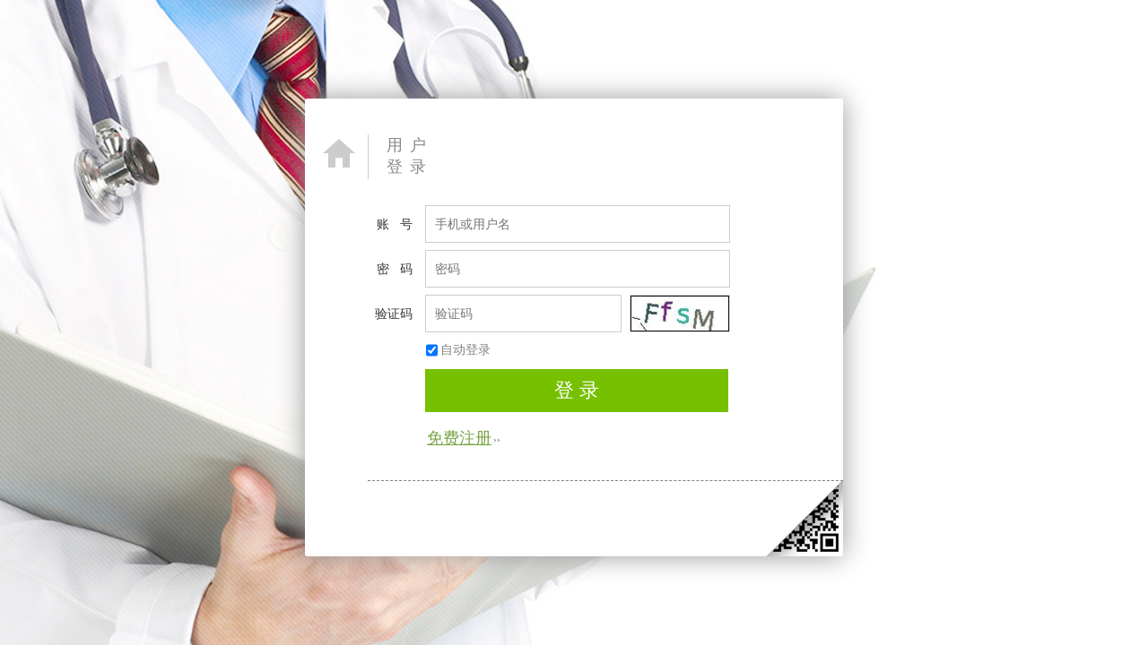

--- FILE ---
content_type: text/html;charset=UTF-8
request_url: https://www.psmchina.cn/login
body_size: 7277
content:
<!DOCTYPE html>
<html lang="zh-CN">
<head>
    <meta http-equiv="Cache-Control" content="no-transform" />
    <meta http-equiv="Cache-Control" content="no-siteapp" />
    <meta charset="utf-8">
    <meta http-equiv="X-UA-Compatible" content="IE=edge">
    <title>普通用户登录-药品安全公益网</title>
    <meta name="renderer" content="webkit">
    <meta name="keywords" content="药品安全,安全用药，PSM,全球药品安全联盟，中国药品安全，药品安全公益网，药品打假，全球药品警戒快讯，药监局药品安全办法，药监局药品安全规定，全球假药事件，患者用药安全，网上购药指导，药品不良反应通报，药品安全国际准则，合理用药，医药政策，药品安全存储" />
    <meta name="description" content="PSM是全球药品安全组织，英文全称为：Partnership For Safe Medicines，美国、印度等制药业比较发达的国家都成立有药品安全公益网，并开设了专门的科普网站，提供丰富的用药安全相关政策法规、活动项目、研究进展等信息，供公众和医药工作者、媒体、政府部门参考，中国PSM成立于2014年2月，旨在搭建药品安全资源共享平台，共同推进中国药品安全的发展。" />
    <meta name="applicable-device" content="pc">
    <meta name="apple-mobile-web-app-title" content="药品安全公益网">
    <meta name="apple-mobile-web-app-capable" content="yes" />
    <link rel="stylesheet" type="text/css" href="/css/login.css"/>
    <link rel="stylesheet" type="text/css" href="/css/style.css">
    <link rel="stylesheet" type="text/css" href="/css/animate.min.css">
    <link rel="stylesheet" type="text/css" href="/css/auto.css">
    <script type="text/javascript" src="/js/jquery.min.js"></script>
    <script type="text/javascript" src="/js/common.js"></script>
    <script type="text/javascript">
        // 收缩展开效果
        $(document).ready(function () {
            $(".box02 div").click(function () {
                $(this).next("ul").slideToggle("slow");
            });
        });
        function refresh() {
            $('#captchaCode').attr('src', '/captcha?t=' + Math.random());
        }
    </script>
    <style>
        .login_box01 .tips {
            display: none;
        }
        .wrong .tips {
            display: none;
            color: red;
            float: right;
            padding: 5px 10px;
        }
        button:disabled {
            background-color: gray!important;
            cursor: not-allowed;
        }
        .login_form_box {display: none}
        .show {display: block}
    </style>
</head>
<body id="body">
<div class="body_wrap">
    <div class="body_bg"></div>
<div class="login_box01">
    <div class="tit">
        <a href="/"><img src="/images/index_icon.png"></a>
        <p>用户登录</p>
    </div>
    <div class="login_from01">
        <form action="/index">
            <div class="num wrong">
                <label>账&nbsp;&nbsp;&nbsp;号</label>
                <input type="text" name="username" class="form-input" placeholder="手机或用户名" vlaue="" tabindex="1">
            </div>
            <div class="pw wrong">
                <label>密&nbsp;&nbsp;&nbsp;码</label>
                <input type="password" autocomplete="off" name="password" disableautocomplete="" id="password" class="form-input" placeholder="密码" maxlength="20" tabindex="2">
            </div>
            <div class="iden wrong">
                <label>验证码</label>
                <input type="text" name="captchaCode" class="form-input" placeholder="验证码" vlaue="" tabindex="3">
                <a href="javascript:refresh()" title="换一张" class="captcha J_Captcha J_RefreshCaptcha" tabindex="4">
                    <img id="captchaCode" src="/captcha"/>
                </a>
            </div>
            <div class="log">
                <input name="checkbox" type="checkbox" value="" checked="checked" tabindex="5"/>自动登录
            </div>
            <div class="btn">
                <button tabindex="6">登&nbsp;录</button>
                <p>
                	<a href="/signon" tabindex="7">免费注册<i></i></a>
                </p>
            </div>
        </form>
    </div>
    <div class="box02">
        <div class="dian"><a href="/"></a></div>
        <ul style="display: none;">
            <li>
                <img src="/images/erweima.jpg">
                <span>PSM公众号</span>
            </li>
        </ul>
    </div>
    <script>
        $(function() {
            $('form').submit(function() {
                var data = {};
                var _this = $(this);
                data.username = _this.find('.num .form-input').val();
                data.password = _this.find('.pw .form-input').val();
                data.captchaCode = _this.find('.iden .form-input').val();
                data.rememberme = _this.find('.log input').prop('checked');
                $.ajax({
                    url: '/pro_login',
                    data: data,
                    type: 'POST',
                    success: function(data) {
                        handleCode(data);
                    },error: function(err) {
                        handleCode({code:15});
                    }
                });
                return false;
            });
        });
    </script>
</div></div>
<div id="sign_tip" style="display: none">
    <div id="bj"></div>
    <div id="tanchu">
        <div class="tanchu_bj"></div>
        <div class="tanchu_con">
            <div class="tit">
                <p>提示</p>
                <a href="javascript:" class="js-close"><img src="/images/del_.png"></a>
            </div>
            <div class="con">
                <p></p>
                <input type="button" value="确&nbsp;认" class="js-close">
            </div>
        </div>
    </div>
</div>
<!--搜索框效果-->
<script src="https://s4.cnzz.com/z_stat.php?id=1261137259&web_id=1261137259" language="JavaScript"></script>
<script type="text/javascript" src="/js/sea.js"></script>
<script type="text/javascript" src="/js/sea_config.js"></script>
<script type="text/javascript" src="/js/my.js"></script>
<!--右侧轮播效果-->
<script type="text/javascript" src="/js/lunbo1.js"></script>
<script type="text/javascript">
    window.onload = function () {
        lunbo1(2000);
    };
    var timer = null;
    function handlerEllipsis() {
        $('*[data-ishandled="no"]').each(function(i,n) {
            var str = $(this).attr('title'),len = parseInt($(this).attr('data-ellipsis'));
            $(this).attr('data-ishandled','yes');
            if (str.length > len) {
                str = str.substr(0,len) + '...';
            }
            $(this).text(str);
            if ($('*[data-ishandled="no"]').length == 0) {
                clearInterval(timer);
                timer = null;
            }
        });
    }
    handlerEllipsis();
    timer = setInterval(handlerEllipsis, 100);
    $(function () {
        $('.bannerLink a').click(function () {
            var id = $(this).attr('data-id');
            $.get('/banner/click?id='+id,function () {});
        });
    })
</script></body>
</html>



--- FILE ---
content_type: text/css
request_url: https://www.psmchina.cn/css/login.css
body_size: 14349
content:
body,h1,h2,h3,h4,h5,h6,hr,p,blockquote,dl,dt,dd,ul,ol,li,pre,fieldset,lengend,button,input,textarea,th,td{margin:0;padding:0}
body,button,input,select,textarea{font:14px/1 Tahoma, Helvetica, Arial, "\5b8b\4f53", sans-serif}
h1{font-size:18px}
h2{font-size:16px}
h3{font-size:14px}
h4,h5,h6{font-size:100%}
address,cite,dfn,em,var{font-style:normal}
code,kbd,pre,samp,tt{font-family:"Courier New", Courier, monospace}
small{font-size:12px}ul,ol{list-style:none}
a{text-decoration:none}
a:hover{text-decoration:underline}
abbr[title],acronym[title]{border-bottom:1px dotted;cursor:help}
q:before,q:after{content:''}
legend{color:#000;}
fieldset,img{border:none}
button,input,select,textarea{font-size:100%}
table{border-collapse:collapse;border-spacing:0}
.FontAwesome{font-family:'FontAwesome',"Microsoft Yahei";font-style:normal}
body{margin:0 auto;padding:0;font-family:"Open Sans", Arial, "Hiragino Sans GB","Microsoft YaHei", "微软雅黑", "STHeiti", "WenQuanYi Micro Hei", SimSun, sans-serif,sans-serif;*font-family:"Microsoft YaHei";font-size:14px;-webkit-font-smoothing:antialiased;-webkit-tap-highlight-color:transparent;background:#fff}
body,div,dl,dt,dd,ul,ol,li,h1,h2,h3,h4,h5,h6,pre,form,fieldset,input,textarea,blockquote{padding:0;margin:0}
table,td,tr,th{font-size:1em}
img{border:0}
a:hover{text-decoration:none;color:#f60;-webkit-transition:0.5s;-moz-transition:0.5s;-ms-transition:0.5s;-o-transition:0.5s;transition:0.5s}
p{margin:0;padding:0}
h1,h2,h3,h4,h5,h6{margin:0;padding:0}
img{*display:block;border:0}
* html .clearfix{height:1%}
.clearfix{display:block}
input{font-family:'Helvetica Neue',Helvetica,'Microsoft Yahei',sans-serif;outline:0}
li{list-style:none}
body{padding-top:83px}
input.Validform_error{border-color:#f60}
input:-webkit-autofill{background-color:#fff;color:#000}
#body{ height: 100%;}
#body .body_wrap{ width: 980px; min-height: 437px; position: static; margin: 0 auto; padding: 0px!important;}
#body .body_wrap .body_bg{ position: absolute; top: 0px; left: 0px; width: 100%; height: 100%; z-index: -10; background-image: url(../images/bg-doctor.jpg); background-repeat: no-repeat; background-position: center center; background-attachment: fixed; background-size: cover; -webkit-background-size: cover; -o-background-size: cover; zoom: 1;}
#body .body_wrap .login_box01{ position: absolute; width: 530px; left: 50%; top: 50%; margin-left: -300px; margin-top: -250px; background-color: #fff; padding: 40px 0 0 70px; -webkit-border-radius: 3px; -moz-border-radius: 3px; border-radius: 3px; -webkit-box-shadow: 0 0 30px 0 #999; -moz-box-shadow: 0 0 30px 0 #999; box-shadow: 0 0 30px 0 #999;}
#body .body_wrap .login_box01 .tit{ margin-bottom: 29px; position: relative;}
#body .body_wrap .login_box01 .tit a{display: block; position: absolute;left: -50px;top: 5px}
#body .body_wrap .login_box01 .tit p{width: 60px; height: 50px; line-height: 24px; font-size: 18px; margin-left: 0; margin-top: 0; padding-left: 20px; border-left: 1px solid #ccc; color: #888; letter-spacing: 8px;}
#body .body_wrap .login_box01 .login_from01{ width: 100%; height: auto; overflow: hidden; position: relative;margin-left: -50px;}
#body .body_wrap .login_box01 .login_from01 div{ width: 455px; overflow: hidden; font-size: 14px; padding: 0 0 8px; position: relative;}
#body .body_wrap .login_box01 .login_from01 div label{display: inline-block; text-align: right; width: 100px; margin-right: 10px; color: #333;}
#body .body_wrap .login_box01 .login_from01 div input{ width: 318px; height: 30px; padding: 5px 10px; font-size: 14px; color: #555; background-color: #fff; background-image: none; border: 1px solid #ccc;}
#body .body_wrap .login_box01 .login_from01 div.pw a{ position: absolute;top: 15px; right: 15px; color: #aaa;}
#body .body_wrap .login_box01 .login_from01 div.pw a:hover{ color: #ff6600;}
#body .body_wrap .login_box01 .login_from01 div.iden input{ width: 197px;}
#body .body_wrap .login_box01 .login_from01 div.iden a{ padding-left: 5px; display: inline-block; vertical-align: top;}
#body .body_wrap .login_box01 .login_from01 div.iden a img{ border: 1px solid #d7d7d7; display: inline-block; height: 40px; width: 110px;}
#body .body_wrap .login_box01 .login_from01 div.log{ width: auto; padding: 0px 56px 8px; overflow: hidden;font-size: 14px; margin-left: 55px; color: #828282; line-height: 18px; margin-top: -3px; position: relative;}
#body .body_wrap .login_box01 .login_from01 div.log input{ height: 20px; width: 13px; margin: 3px 3px 3px 4px; border: none; background: none;vertical-align: middle;}
#body .body_wrap .login_box01 .login_from01 div.btn{ margin-left: 58px;}
#body .body_wrap .login_box01 .login_from01 div.btn button{ width: 338px; line-height: 28px; padding: 9px 16px; font-size: 22px; color: #fff; background-color: #76c000; border-color: #ccc; border-radius: 0px!important; margin-bottom: 0px; font-weight: 400; text-align: center; border: 1px solid transparent;margin-left: 56px;}
#body .body_wrap .login_box01 .login_from01 div.btn p{ margin: 20px 0px 30px 0px; font-size: 18px; 	padding: 0 58px;}
#body .body_wrap .login_box01 .login_from01 div.btn p a{ position: relative; color: #78a245; text-decoration: underline;}
#body .body_wrap .login_box01 .login_from01 div.btn p a i{ position: absolute; display: inline-block; right: -10px; top: 10px; width: 8px; height: 5px; background: url(../images/double-arrow.png) center center no-repeat;}
#body .body_wrap .login_box01 .box02{ width: auto; height: auto; overflow: hidden; border-top: 1px dashed #828282; padding: 42px 60px; position: relative;}
#body .body_wrap .login_box01 .box02 ul{ height: auto; overflow: hidden;}
#body .body_wrap .login_box01 .box02 ul li{ float: left; width: 136px; text-align: center; margin: 0px 20px;}
#body .body_wrap .login_box01 .box02 ul li img{ width: 136px; height: 136px;}
#body .body_wrap .login_box01 .box02 ul li span{ display: block; font-size: 18px; margin-top: 8px; color: #828282;}
#body .body_wrap .login_box01 .box02 .dian{ position: absolute; bottom: 0px; right: 0px; width: 86px; height: 86px; background: url(../images/show-qr.png) center center no-repeat; z-index: 9;}
#body .body_wrap .login_box01 .box02 .dian a{ display: block;}
#body .body_wrap .login_box02{ width: 720px; margin-left: -325px; margin-top: -270px; padding: 40px 0 0; position: absolute; left: 50%; top: 50%; background-color: #fff; border-radius: 3px;-webkit-box-shadow: 0 0 30px 0 #999; -moz-box-shadow: 0 0 30px 0 #999; box-shadow: 0px 0px 30px 0px #999;}
#body .body_wrap .login_box02 .tit{ margin-bottom: 19px; padding-left: 48px; zoom:1; height: auto; overflow: hidden;position: relative;}
 #body .body_wrap .login_box02 .tit a {display: block;position: absolute;top: 5px;left: 7px;}
#body .body_wrap .login_box02 .tit p{ float: left;width: 60px; height: 50px;line-height: 24px;font-size: 18px;margin-left: 0;margin-top: 0;padding-left: 20px;border-left: 1px solid #ccc;color: #888;letter-spacing: 8px;}
#body .body_wrap .login_box02 .tit ul{ float: left; margin-left: 50px;}
#body .body_wrap .login_box02 .tit ul li{float: left; width: 80px; padding-left: 43px; height: 47px; line-height: 47px; font-size: 15px; color: #ccc; background: url(../images/light-line.png) 0 bottom no-repeat; position: relative; margin-left: -3px; position: relative;}
#body .body_wrap .login_box02 .tit ul li.on{ background: url(../images/dark-line.png) 0px 41px no-repeat; color: #336;}
#body .body_wrap .login_box02 .tit ul li i{ width: 20px; height: 20px; position: absolute; left: 20px; top: 16px;}
#body .body_wrap .login_box02 .tit ul li i.info{ background: url(../images/register-icon.png) 0px -38px no-repeat;}
#body .body_wrap .login_box02 .tit ul li i.full{ background: url(../images/register-icon.png) -44px -37px no-repeat;}
#body .body_wrap .login_box02 .tit ul li i.suc{ background: url(../images/register-icon.png) -88px -43px no-repeat;}
#body .body_wrap .login_box02 .tit ul li.on .info{ background: url(../images/register-icon.png) 0px -1px no-repeat;}
#body .body_wrap .login_box02 .tit ul li.on .full{ background: url(../images/register-icon.png) -43px -1px no-repeat;}
#body .body_wrap .login_box02 .tit ul li.on .suc{ background: url(../images/register-icon.png) -87px -1px no-repeat;}
#body .body_wrap .login_box02 .login_from02,#body .body_wrap .login_box02 .login_from03,#body .body_wrap .login_box02 .login_from04{ background-color: #e6ebef; margin: 0px 12px 12px; padding-top: 50px; padding-left: 83px; position: relative;}
#body .body_wrap .login_box02 .login_from02 div{ width: 455px; padding: 0px 0px 8px; position: relative; overflow: visible; font-size: 14px;}
#body .body_wrap .login_box02 .login_from02 div label{ width: 80px; margin-left: 15px; color: #999; display: inline-block; text-align: right; margin-right: 10px;}
#body .body_wrap .login_box02 .login_from02 div input{ width: 318px; height: 30px; padding: 5px 10px; font-size: 14px; color: #555; background-color: #fff; background-image: none; border: 1px solid #ccc;}
#body .body_wrap .login_box02 .login_from02 div.iden input{ width: 197px;}
#body .body_wrap .login_box02 .login_from02 div.iden a{ padding-left: 5px; display: inline-block; vertical-align: top;}
#body .body_wrap .login_box02 .login_from02 div.iden a img{ display: inline-block; width: 110px; height: 40px; border: 1px solid #d7d7d7;}
#body .body_wrap .login_box02 .login_from02 div.iden button{ margin-left: 6px; padding-left: 6px; width: 110px; background-color: #3c495c; border: 1px solid #ccc; height: 42px; line-height: 30px; padding: 6px 10px; font-size: 14px; color: #fff; display: inline-block; font-weight: 400;}
#body .body_wrap .login_box02 .login_from02 div.log{ margin-left: 105px; padding: 2px 0px 12px; font-size: 15px;} 
#body .body_wrap .login_box02 .login_from02 div.log input{ width: 13px; height: 20px;}
#body .body_wrap .login_box02 .login_from02 div.log a{ text-decoration: none; color: #3d9ee9;}
#body .body_wrap .login_box02 .login_from02 div.btn{ margin-left: 110px; padding-bottom: 20px;}
#body .body_wrap .login_box02 .login_from02 div.btn button{background-color: #374354; border: 1px solid #ccc; width: 306px; height: 45px; font-size: 18px; color: #fff; margin-bottom: 10px;}
#body .body_wrap .login_box02 .login_from02 div.btn button a{ color: #fff;}
#body .body_wrap .login_box02 .login_from02 div.btn p{ padding-top: 20px; padding-bottom: 20px; font-size: 16px; color: #828282;}
#body .body_wrap .login_box02 .login_from02 div.btn p a{ color: #377beb;}
#body .body_wrap .login_box02 .login_from03 .tit01{ padding-left: 60px; margin-left: 48px; zoom:1; height: auto; overflow: hidden; color: #616157;}
#body .body_wrap .login_box02 .login_from03 .tit01 .p1{ font-size: 16px; line-height: 32px;}
#body .body_wrap .login_box02 .login_from03 .tit01 .p2{ font-size: 13px; line-height: 26px;}
#body .body_wrap .login_box02 .login_from03 div{ width: 455px; padding: 0px 0px 8px; position: relative; overflow: visible; font-size: 14px;}
#body .body_wrap .login_box02 .login_from03 div label{ width: 80px; margin-left: 15px; color: #999; display: inline-block; text-align: right; margin-right: 10px;}
#body .body_wrap .login_box02 .login_from03 div input{ width: 312px; height: 30px; padding: 5px 10px; font-size: 14px; color: #555; background-color: #fff; background-image: none; border: 1px solid #ccc;}
#body .body_wrap .login_box02 .login_from03 div.area select{ width: 160px; height: 40px; border: 1px solid #ccc; padding: 5px 10px; margin-right: 10px;}
#body .body_wrap .login_box02 .login_from03 div.area select.label{ width: 335px;}
#body .body_wrap .login_box02 .login_from03 div.btn{ margin-left: 110px; padding-bottom: 20px; margin-top: 20px;}
#body .body_wrap .login_box02 .login_from03 div.btn button{background-color: #374354; border: 1px solid #ccc; width: 306px; height: 45px; font-size: 18px; color: #fff; margin-bottom: 10px;}
#body .body_wrap .login_box02 .login_from03 div.btn p{ padding-top: 20px; padding-bottom: 20px; font-size: 16px; color: #828282;}
#body .body_wrap .login_box02 .login_from03 div.btn a{ color: #377beb; margin-left: 10px;}
#body .body_wrap .login_box02 .login_from03 div.btn button>a{ color: #fff!important;}
#body .body_wrap .login_box02 .login_from04 .div01{ width: auto; height: auto; overflow: hidden; padding: 0px 50px 20px;}
#body .body_wrap .login_box02 .login_from04 .div01 .p1{ width: 100%; height: 35px; font-size: 16px; line-height: 35px; color: #828282; padding-bottom: 10px;}
#body .body_wrap .login_box02 .login_from04 .div01 .p1 img{ float: left; margin-top: 1px; margin-right: 10px;}
#body .body_wrap .login_box02 .login_from04 .div01 .p1 span{ margin: 0px 10px; font-weight: bold;}
#body .body_wrap .login_box02 .login_from04 .div01 .p2{ font-size: 14px; line-height: 28px; color: #828282;}
#body .body_wrap .login_box02 .login_from04 .div01 .p2 span{ color: #377beb; font-size: 16px; margin: 0 5px; text-decoration: underline; font-weight: bold;}
#body .body_wrap .login_box02 .login_from04 .div01 .p2 a{ font-size: 12px; padding-left: 5px; color: #7f8295;}
#body .body_wrap .login_box02 .login_from04 .div01 .p2 a:hover{ color: #ff6600;}
#body .body_wrap .login_box02 .login_from04 .div01 button{background-color: #374354; border: 1px solid #ccc; width: 306px; height: 45px; font-size: 18px; color: #fff; margin: 30px 0px 10px 70px;}
#body .body_wrap .login_box02 .login_from04 .div01 button a{ color: #fff; display: block;line-height: 45px;}
#body .body_wrap .login_box02 .login_from04 .div02{ width: 500px; height: auto; overflow: hidden; padding: 20px 30px; border-top: 1px solid #c8d0d3;}
#body .body_wrap .login_box02 .login_from04 .div02 dl{ width: 100%; height: auto; overflow: hidden;}
#body .body_wrap .login_box02 .login_from04 .div02 dl dt{ float: left; width: 115px; height: 115px; margin-right: 30px;}
#body .body_wrap .login_box02 .login_from04 .div02 dl dt img{ width: 100%;}
#body .body_wrap .login_box02 .login_from04 .div02 dl dd{ float: left; width: 340px; height: 115px; overflow: hidden; font-size: 20px; line-height: 40px; color: #75787f; text-align: center; padding-top: 15px;}
#body .body_wrap .login_box01 .login_from01 div.iden button{argin-left: 6px;padding-left: 6px;width: 110px;background-color: #3c495c;border: 1px solid #ccc;height: 42px;line-height: 30px;padding: 6px 10px;font-size: 14px;color: #fff;display: inline-block;font-weight: 400;}












--- FILE ---
content_type: text/css
request_url: https://www.psmchina.cn/css/style.css
body_size: 116142
content:
body > a {display: none;}
#con{ width: 1200px; height: auto; overflow: hidden; margin: 10px auto;}
#con #con_tit{ width: 1200px; height: 30px; line-height: 30px; font-size: 13px; color: #B7B7B7;}
#con #con_tit a{ font-size: 13px; color: #B7B7B7;}
#con #con_tit a:hover{ color: #ff6600;}
#summary{ position: relative; width: 100%; height: auto; overflow: hidden;}
#summary .summary_wrap{ padding: 20px 20px; background-color: #F6F9FB; background-image: url(../images/remind.png); background-repeat: no-repeat; background-position: 15px center; border: 1px solid #DFDFD0; border-radius: 5px; margin: 15px auto;}
#summary .color{ background-color: #FFF8DD; border: 1px solid #F2DCA8;}
#summary .summary_wrap p{ padding-left: 30px; font-size: 14px;  line-height: 28px; color: #000;}
#summary .img01{ position: absolute; top: 0px; left: 42%;}
#left{ float: left; width: 860px; height: auto; overflow: hidden; padding: 10px 10px 10px 0px;}
#left .div_classify{ width: 100%; height: auto; overflow: hidden; padding: 10px 0px;}
#left .div_classify .con{ float: left; width: 430px; height: 346px; overflow: hidden; padding-top: 10px;}
#left .div_classify .con .tit{ width: 100%; height: 40px; border-bottom: 1px dashed #ccc;}
#left .div_classify .con .tit h4{ float: left; font-size: 18px; line-height: 40px; color: #000; padding-left: 10px;}
#left .div_classify .con .tit p{ float: right; font-size: 13px; line-height: 40px; color: #999; margin-right: 30px;}
#left .div_classify .con .tit p a{ font-size: 13px; color: #999;}
#left .div_classify .con .tit p a:hover{ color: #ff6600;}
#left .div_classify .con dl{ padding: 15px 30px 20px 0px; height: 120px; overflow: hidden;}
#left .div_classify .con dl dt{ float: left; margin-right: 10px; width: 150px; height: 120px;}
#left .div_classify .con dl dt img{ width: 150px; height: 120px;}
#left .div_classify .con dl dd{ float: left; width: 240px; height: 120px; overflow: hidden;}
#left .div_classify .con dl dd h4{ font-size: 16px; line-height: 30px; padding-bottom: 10px;}
#left .div_classify .con dl dd h4 a{ font-size: 16px; color: #3A8682;}
#left .div_classify .con dl dd h4 a:hover{ color: #ff6600;}
#left .div_classify .con dl dd p{ font-size: 13px; line-height: 20px; color: #999;}
#left .div_classify .con dl dd p a:hover{ color: #ff6600;}
#left .div_classify .con ul{ width: 100%; height: auto; overflow: hidden; padding: 10px 45px 10px 0;box-sizing: border-box;}
#left .div_classify .con ul li{ width: 100%; height: 30px; overflow: hidden; font-size: 14px; line-height: 30px; color: #e5e3e0;}
#left .div_classify .con ul li a{ font-size: 14px; line-height: 30px; color: #333;}
#left .div_classify .con ul li a:hover{ color: #ff6600;}
#left .div_classify .con ul li span {float: right;font-size: 12px;color: #ccc;}
#left .left01{ position: relative; width: 100%; height: auto; overflow: hidden;}
#left .left01 .left01_con{ width: 798px; padding: 20px 20px; background-color: #F6F9FB; background-image: url(../images/remind.png); background-repeat: no-repeat; background-position: 15px center; border: 1px solid #DFDFD0; border-radius: 5px; margin: 15px auto;}
#left .left01 .color{ background-color: #FFF8DD; border: 1px solid #F2DCA8;}
#left .left01 .yellow{ background-color:#FFFFB5; border: 1px solid #F2DCA8;}
#left .left01 .left01_con p{ padding-left: 30px; font-size: 14px;  line-height: 28px; color: #000;}
#left .left01 .img01{ position: absolute; top: 0px; left: 320px;}
#left .left02, #left .newLeft04_4{ width: 100%; height: auto; overflow: hidden;}
#left .left02 .con, #left .newLeft04_4 .con{ width: 100%; height: auto; overflow: hidden; padding: 15px 0px;}
#left .left02 .con .tit{ width: 100%; height: 30px; border-bottom: 1px dashed #DFDFD0; margin-bottom: 10px; padding-bottom: 5px;}
#left .left02 .con .tit h3, #left .newLeft04_4 .con .tit h3{ float: left; font-size: 20px; line-height: 30px; color: #000;}
#left .left02 .con .tit span, #left .newLeft04_4 .con .tit span{ float: right; margin-right: 10px; font-size: 12px; line-height: 30px;  color: #333;}
#left .left02 .con .tit span a, #left .newLeft04_4 .con .tit span a{ font-size: 12px;}
#left .left02 .con .con01{ padding: 10px 0px 10px 20px;}
#left .left02 .con .con01 h4{ font-size: 16px; font-weight: normal; color: #000; line-height: 40px;}
#left .left02 .con .con01 p{ font-size: 12px; line-height: 24px; color: #9797A5;}
#left .left02 .con .con01 p a{ color: #9797A5;}
#left .left02 .con .con01 p a:hover{ color: #ff6600;}
#left .left02 .con dl{padding-bottom: 10px; margin-bottom: 20px; height: auto; overflow:hidden;}
#left .left02 .con dl dt{ float: left; width: 180px; height: 117px; margin-right: 10px;}
#left .left02 .con dl dt img{ width: 180px; height: 117px;}
#left .left02 .con dl dd{ float: left; width: 650px; height: 117px; overflow: hidden;}
#left .left02 .con dl dd h4{ font-size: 16px; font-weight: normal; color: #000; line-height: 30px;}
#left .left02 .con dl dd h4 a{ font-size: 18px; color: #3A8682;}
#left .left02 .con dl dd h4 a:hover{ color: #ff6600;}
#left .left02 .con dl dd p{ font-size: 12px; line-height: 24px; color: #9797A5;}
#left .left02 .con dl dd p a{ color: #666; font-size: 13px; line-height: 26px;}
#left .left02 .con dl dd p a:hover{ color: #ff6600;}
#left .left02 .con ul{ float: left; width: 380px; padding-right: 45px; height: auto; overflow: hidden;}
#left .left02 .con ul li{ line-height: 22px; color: #333;}
#left .left02 .con ul li a{ font-size:13px;width:310px;overflow:hidden;display:inline-block;white-space:nowrap;text-overflow:ellipsis;}
#left .left02 .con ul li span{ float: right; font-size: 12px; color: #ccc;}
#left .left03{ padding: 0px 10px 10px 0px;}
#left .left03 .left03_1{ width: 100%; height: auto; overflow: hidden; border-bottom: 1px solid #409B69; margin-bottom: 10px;}
#left .left03 .left03_1 img{ width: 100%;}
#left .left03 .left03_2{ padding: 20px 5px 5px; height: auto;overflow: hidden; position: relative;}
#left .left03 .left03_2 .more{ position: absolute; top: 2px; right: 25px;}
#left .left03 .left03_2 .con{ float: left; width: 198px; height: 288px; border: 1px solid #bcbcbc; margin: 5px 5px;}
#left .left03 .left03_2 .con dl{ margin: 10px 10px 0px; border-bottom: 1px dashed #bcbcbc; padding: 5px 0px;}
#left .left03 .left03_2 .con dl dt{ margin: 15px 45px; width: 70px; height: 70px; padding: 5px; border-radius: 40px; border: 1px solid #eaf4fe; position: relative;}
#left .left03 .left03_2 .con dl dt img.img01{ width: 70px; height: 70px; border-radius: 40px;}
#left .left03 .left03_2 .con dl dt img.img02{ position: absolute; top: 56px; right: 8px; width: 20px; height: 20px;}
#left .left03 .left03_2 .con dl dd{ width: 178px; height: auto; overflow: hidden; text-align: center; line-height: 25px;}
#left .left03 .left03_2 .con dl dd h4{ font-size: 14px; color: #333333; font-weight: 400;}
#left .left03 .left03_2 .con dl dd p.p1{ font-size: 12px; color: #888;}
#left .left03 .left03_2 .con dl dd p.p2{ font-size: 12px; color: #757584; }
#left .left03 .left03_2 .con dl dd p.p2 span{ color: #ff7f00; font-weight: bold;}
#left .left03 .left03_2 .con .vt{ padding: 9px 0px;}
#left .left03 .left03_2 .con .vt img{ width: 103px; height: 26px; padding: 0 48px;}
#left .left03 .left03_2 .con .talking{ width: 100%; height: 32px; background: #fdfdfd; border-top: 1px solid #bcbcbc;}
#left .left03 .left03_2 .con .talking p{ text-align: center; line-height: 32px;}
#left .left03 .left03_2 .con .talking p a{ font-weight: bold; font-size: 12px; color: #3a8682;}
#left #left03_1{ width: 100%; height: auto; overflow: hidden;}
#left #left03_1 .con{ width: 100%; height: auto; overflow: hidden; padding: 15px 0px;}
#left #left03_1 .con div{ margin: 0px 20px; padding: 10px 0px; height: auto; overflow: hidden; border-bottom: 1px dashed #abcbb6;}
#left #left03_1 .con div h4{ font-size: 20px; line-height: 40px; color: #3A8682;}
#left #left03_1 .con div h4 a{ font-size: 20px; color: #3A8682;}
#left #left03_1 .con div h4 a:hover{ color: #ff6600;}
#left #left03_1 .con div p.p1{ font-size: 13px; line-height: 22px; color: #666;  padding-top: 10px; padding-bottom: 10px;}
#left #left03_1 .con div p.p1 a{ font-size: 13px; color: #666;}
#left #left03_1 .con div p.p1 a:hover{ color: #ff6600;}
#left #left03_1 .con div p.p2{ float: right; margin-right: 10px; font-size: 13px; line-height: 22px; color: #666; }
#left #left03_1 .con ul{ padding: 35px 60px 10px; overflow: hidden;}
#left #left03_1 .con ul li{ float: left; width: 55px; height: 30px; background-image: linear-gradient(180deg,#ffffff,#f0f0f0); border-radius: 3px; border: 1px solid #ccc; margin: 0 5px; line-height: 30px; text-align: center;}
#left #left03_1 .con ul li a{ font-size: 13px; color: #000;}
#left #left03_1 .con ul li.cur{background: #007040; border: 1px solid #007040;}
#left #left03_1 .con ul li.cur a{ color: #fff;}
#left #left03_1 .page ul{ padding: 35px 60px 10px; overflow: hidden;}
#left #left03_1 .page ul li{ float: left; width: 55px; height: 30px; background-image: linear-gradient(180deg,#ffffff,#f0f0f0); border-radius: 3px; border: 1px solid #ccc; margin: 0 5px; line-height: 30px; text-align: center;}
#left #left03_1 .page ul li a{ font-size: 13px; color: #000;}
#left #left03_1 .page ul li.cur{background: #007040; border: 1px solid #007040;}
#left #left03_1 .page ul li.cur a{ color: #fff;}
#left #left04_3,#left #left04_4{ width: 100%; height: auto; overflow: hidden;}
#left #left04_3 .con,#left #left04_4 .con{ width: 100%; height: auto; overflow: hidden; padding: 15px 0px;}
#left #left04_3 .con dl,#left #left03_1 .con dl{ margin: 0px 10px; height: auto; overflow: hidden; padding-top: 20px; padding-bottom: 20px; border-bottom: 1px dashed #abcbb6;}
#left #left04_3 .con dl dt,#left #left03_1 .con dl dt{ width: 160px; height: 140px; float: left;padding: 0px 10px;}
#left #left04_3 .con dl dt img,#left #left03_1 .con dl dt img{ width: 160px; height: 140px;}
#left #left04_3 .con dl dt a,#left #left03_1 .con dl dt a{ display: block;}
#left #left04_3 .con dl dd,#left #left03_1 .con dl dd{ float: left; width: 660px; height: 140px; overflow: hidden;}
#left #left04_3 .con dl dd h4,#left #left03_1 .con dl dd h4{ font-size: 20px; line-height: 32px; color: #3A8682;}
#left #left04_3 .con dl dd h4 a,#left #left03_1 .con dl dd h4 a{ font-size: 20px; color: #3A8682;}
#left #left04_3 .con dl dd h4 a:hover,#left #left03_1 .con dl dd h4 a:hover{ color: #ff6600;}
#left #left04_3 .con dl dd p.p1,#left #left03_1 .con dl dd p.p1{ font-size: 13px; line-height: 20px; color: #666;  padding-top: 5px;}
#left #left04_3 .con dl dd p.p1 a,#left #left03_1 .con dl dd p.p1 a{ font-size: 13px; color: #666;}
#left #left04_3 .con dl dd p.p1 a:hover,#left #left03_1 .con dl dd p.p1 a:hover{ color: #ff6600;}
#left #left04_3 .con dl dd p.p2,#left #left03_1 .con dl dd p.p2{ float: right; margin-top:45px; margin-right: 10px; font-size: 13px; line-height: 22px; color: #666; }
#left #left04_3 .con dl dd p.p2 span,#left #left03_1 .con dl dd p.p2 span{ font-size: 13px; color: #3A8682;}
#left #left04_3 .page ul{ padding: 35px 60px 10px; overflow: hidden;}
#left #left04_4 .page ul{ padding: 35px 60px 10px; overflow: hidden;}
#left #left04_3 .page ul li{ float: left; width: 55px; height: 30px; background-image: linear-gradient(180deg,#ffffff,#f0f0f0); border-radius: 3px; border: 1px solid #ccc; margin: 0 5px; line-height: 25px; text-align: center;}
#left #left04_4 .page ul li{ float: left; width: 55px; height: 30px; background-image: linear-gradient(180deg,#ffffff,#f0f0f0); border-radius: 3px; border: 1px solid #ccc; margin: 0 5px; line-height: 25px; text-align: center;}
#left #left04_3 .page ul li a{ font-size: 13px; color: #000;}
#left #left04_4 .page ul li a{ font-size: 13px; color: #000;}
#left #left04_3 .page ul li.cur{background: #007040; border: 1px solid #007040;}
#left #left04_4 .page ul li.cur{background: #007040; border: 1px solid #007040;}
#left #left04_3 .page ul li.cur a{ color: #fff;}
#left #left04_4 .page ul li.cur a{ color: #fff;}
#left #left04_4 .con .con_wrap,#left .newLeft04_4 .con .con_wrap{ width: 100%; height: auto; padding: 20px 0px; border-bottom: 1px dashed #abcbb6;}
#left #left04_4 .con .con_wrap ul,#left .newLeft04_4 .con .con_wrap ul{ width: 100%; height: auto; overflow: hidden;}
#left #left04_4 .con .con_wrap ul li,#left .newLeft04_4 .con .con_wrap ul li{ float: left; width: 270px; height: 260px; overflow: hidden; margin: 0px 8px;}
#left #left04_4 .con .con_wrap ul li div.tv,#left .newLeft04_4 .con .con_wrap ul li div.tv{ width: 250px; height: 180px; padding: 9px; border: 1px solid #B9B9C8; background: #FBFBFB;}
#left #left04_4 .con .con_wrap ul li div.tv a,#left .newLeft04_4 .con .con_wrap ul li div.tv a{ display: block;}
#left #left04_4 .con .con_wrap ul li div.tv img,#left .newLeft04_4 .con .con_wrap ul li div.tv img{ width: 250px;height: 180px;}
#left #left04_4 .con .con_wrap ul li div.tit,#left .newLeft04_4 .con .con_wrap ul li div.tit{ font-size: 13px; line-height: 30px; text-align: center; width: 100%; height: 30px;}
#left #left04_4 .con .con_wrap ul li div.tit a,#left .newLeft04_4 .con .con_wrap ul li div.tit a{ color: #333; font-weight: bold;font-size: 14px;}
#left #left04_4 .con .con_wrap ul li div.tit a:hover,#left .newLeft04_4 .con .con_wrap ul li div.tv a:hover{ color: #ff6600;}
#left #left04_4 .con .con_wrap ul li div.int,#left .newLeft04_4 .con .con_wrap ul li div.int{ width: 100%; height: 30px;}
#left #left04_4 .con .con_wrap ul li div.int p,#left .newLeft04_4 .con .con_wrap ul li div.int p{ font-size: 13px; line-height: 30px; color: #000; }
#left #left04_4 .con .con_wrap ul li div.int p span,#left .newLeft04_4 .con .con_wrap ul li div.int p span{ color: #ff6600; margin-right: 5px;}
#left #left04_4 .con .con_wrap ul li div.int .p1,#left .newLeft04_4 .con .con_wrap ul li div.int .p1{ float: left; margin-left: 10px;}
#left #left04_4 .con .con_wrap ul li div.int .p2,#left .newLeft04_4 .con .con_wrap ul li div.int .p2{ float: right; margin-right: 10px;}



#left .left04{ width: 100%; height: auto; overflow: hidden;}
#left .left04 .tit{ width: 830px; height:60px; margin-left: 28px; padding-top: 10px; border: 1px solid #dddddd;}
#left .left04 .tit p{ float: left; padding-left: 20px; line-height: 55px; font-size: 16px; color: #A6A6B7;}
#left .left04 .tit p span{ font-size: 23px; line-height: 60px; color: #ff6600;}
#left .left04 .tit button{ float: right; margin-right: 30px; margin-top: 10px; width: 112px; height: 40px; border: none; border-radius: 5px; background: #007040; font-size: 16px; line-height: 40px; text-align: center; color: #fff;}
#left .left04 .con{ width: 100%; height: auto; overflow: hidden;}
#left .left04 .con .con01,#left .left04 .con .con02{ padding-left: 28px; position: relative;}
#left .left04 .con .con01 .con01_wrap,#left .left04 .con .con02 .con02_wrap{ width: 810px; height: auto; overflow: hidden; padding: 20px 10px 10px; border-left: 1px solid #ddd; border-right: 1px solid #ddd;}
#left .left04 .con .con01 .con01_wrap .aq,#left .left04 .con .con02 .con02_wrap .aq{ padding: 0px 20px 10px 35px; border-bottom: 1px solid #ddd;}
#left .left04 .con .con01 .con01_wrap .aq .ask,#left .left04 .con .con01 .con01_wrap .aq .answer{ width: 100%; height: auto; overflow: hidden;}
#left .left04 .con .con01 .con01_wrap .aq .ask .ask_tit{ width: 100%; height: 60px;}
#left .left04 .con .con01 .con01_wrap .aq .ask .ask_tit p{ float: left; width: 36px; height: 36px; border: 1px solid #3277ed; border-radius: 50%; text-align: center; line-height: 36px; font-size: 15px; color: #3277ed; margin-right: 20px; margin-top: 10px;}
#left .left04 .con .con01 .con01_wrap .aq .ask .ask_tit h5{ float: left; font-size: 22px; line-height: 60px; color: #646472; margin-right: 20px;}
#left .left04 .con .con01 .con01_wrap .aq .ask .ask_tit .new{ float: left; width: 105px; height: 60px;}
#left .left04 .con .con01 .con01_wrap .aq .ask .ask_tit .new img{ width: 100%;}
#left .left04 .con .con01 .con01_wrap .aq .ask .ask_tit .look{ float: right; margin-right: 20px; height: 60px;}
#left .left04 .con .con01 .con01_wrap .aq .ask .ask_tit .look img{ float: left; margin-top: 22px;}
#left .left04 .con .con01 .con01_wrap .aq .ask .ask_tit .look span{ float: left; padding-left: 5px; font-size: 22px; line-height: 60px; color: #999999;}
#left .left04 .con .con01 .con01_wrap .aq .ask .ask_con{ padding-left: 60px; font-size: 16px; line-height: 30px; color: #AAA2B6;}
#left .left04 .con .con01 .con01_wrap .aq .answer .ans{ float: left; width: 36px; height: 36px; border: 1px solid #63a94b; border-radius: 50%; text-align: center; line-height: 36px; font-size: 15px; color: #63a94b; margin-right: 20px; margin-top: 10px;}
#left .left04 .con .con01 .con01_wrap .aq .answer .ans_con{ float: left; margin-top: 20px; padding-left: 15px; height: auto; overflow: hidden; background: url(../images/ans_left.png) no-repeat 3px 0px;}
#left .left04 .con .con01 .con01_wrap .aq .answer .ans_con dl{ width: 490px; height: auto; overflow: hidden; padding: 10px 20px; background: #f5f5f5;}
#left .left04 .con .con01 .con01_wrap .aq .answer .ans_con dl dt{ float: left; width: 40px; height: 40px; border-radius: 50%; margin-right: 10px;}
#left .left04 .con .con01 .con01_wrap .aq .answer .ans_con dl dt img{ width: 100%; border-radius: 50%;}
#left .left04 .con .con01 .con01_wrap .aq .answer .ans_con dl dd{ float: left; width: 440px; height: auto; overflow: hidden;}
#left .left04 .con .con01 .con01_wrap .aq .answer .ans_con dl dd .p1{ font-size: 12px; line-height: 24px; color: #888;}
#left .left04 .con .con01 .con01_wrap .aq .answer .ans_con dl dd .p1 span{ color: #377bee; padding-right: 10px;}
#left .left04 .con .con01 .con01_wrap .aq .answer .ans_con dl dd .p2{ font-size: 12px; line-height: 24px; color: #333333;}
#left .left04 .con .con01 .con01_wrap .aq .answer .ans_con dl dd .p2 a{ color: #377bee;}
#left .left04 .con .con01 .con01_wrap .aq .answer .ans_con dl dd .p2 a:hover{ color: #ff6600;}
#left .left04 .con .con01 .pr{ position: absolute; width: 58px; height: 68px; background: url(../images/pr.png) no-repeat 0px 0px; top: 25px; left: 0px;}
#left .left04 .con .con01 .pr div{ width: 47px; height: 47px; margin: 9px auto; border-radius: 50%;}
#left .left04 .con .con01 .pr div img{ width: 100%; border-radius: 50%;}
#left .left04 .con .con02 .con02_wrap .aq .talk,#left .left04 .con .con02 .con02_wrap .aq .answer{ width: 100%; height: auto; overflow: hidden;}
#left .left04 .con .con02 .con02_wrap .aq .talk .talk_tit{ width: 100%; height: 60px;}
#left .left04 .con .con02 .con02_wrap .aq .talk .talk_tit p{ float: left; width: 36px; height: 36px; border: 1px solid #B25900; border-radius: 50%; text-align: center; line-height: 36px; font-size: 15px; color: #B25900; margin-right: 20px; margin-top: 10px;}
#left .left04 .con .con02 .con02_wrap .aq .talk .talk_tit h5{ float: left; font-size: 22px; line-height: 60px; color: #646472; margin-right: 20px;}
#left .left04 .con .con02 .con02_wrap .aq .talk .talk_tit .new{ float: left; width: 80px; height: 60px;}
#left .left04 .con .con02 .con02_wrap .aq .talk .talk_tit .new img{ width: 100%;}
#left .left04 .con .con02 .con02_wrap .aq .talk .talk_tit .look{ float: right; margin-right: 20px; height: 60px;}
#left .left04 .con .con02 .con02_wrap .aq .talk .talk_tit .look img{ float: left; margin-top: 22px;}
#left .left04 .con .con02 .con02_wrap .aq .talk .talk_tit .look span{ float: left; padding-left: 5px; font-size: 22px; line-height: 60px; color: #999999;}
#left .left04 .con .con02 .con02_wrap .aq .talk .talk_con{ padding-left: 60px; font-size: 16px; line-height: 30px; color: #AAA2B6;}
#left .left04 .con .con02 .con02_wrap .aq .talk .talk_con .p1{ font-size: 13px; color: #646472; line-height: 26px; }
#left .left04 .con .con02 .con02_wrap .aq .talk .talk_con .p1 span{ color: #378DEE;}
#left .left04 .con .con02 .con02_wrap .aq .answer .ans{ float: left; width: 36px; height: 36px; border: 1px solid #63a94b; border-radius: 50%; text-align: center; line-height: 36px; font-size: 15px; color: #63a94b; margin-right: 20px; margin-top: 10px;}
#left .left04 .con .con02 .con02_wrap .aq .answer .ans_con{ float: left; margin-top: 20px; padding-left: 15px; height: auto; overflow: hidden; background: url(../images/ans_left.png) no-repeat 3px 0px;}
#left .left04 .con .con02 .con02_wrap .aq .answer .ans_con dl{ width: 490px; height: auto; overflow: hidden; padding: 10px 20px; background: #f5f5f5;}
#left .left04 .con .con02 .con02_wrap .aq .answer .ans_con dl dt{ float: left; width: 40px; height: 40px; border-radius: 50%; margin-right: 10px;}
#left .left04 .con .con02 .con02_wrap .aq .answer .ans_con dl dt img{ width: 100%; height: 100%; border-radius: 50%;}
#left .left04 .con .con02 .con02_wrap .aq .answer .ans_con dl dd{ float: left; width: 440px; height: auto; overflow: hidden;}
#left .left04 .con .con02 .con02_wrap .aq .answer .ans_con dl dd .p1{ font-size: 12px; line-height: 24px; color: #888;}
#left .left04 .con .con02 .con02_wrap .aq .answer .ans_con dl dd .p1 span{ color: #377bee; padding-right: 10px;}
#left .left04 .con .con02 .con02_wrap .aq .answer .ans_con dl dd .p2{ font-size: 12px; line-height: 24px; color: #333333;}
#left .left04 .con .con02 .con02_wrap .aq .answer .ans_con dl dd .p2 a{ color: #377bee;}
#left .left04 .con .con02 .con02_wrap .aq .answer .ans_con dl dd .p2 a:hover{ color: #ff6600;}
#left .left04 .con .con02 .pr{ position: absolute; width: 58px; height: 68px; background: url(../images/pr.png) no-repeat 0px 0px; top: 25px; left: 0px;}
#left .left04 .con .con02 .pr div{ width: 47px; height: 47px; margin: 9px auto; border-radius: 50%;}
#left .left04 .con .con02 .pr div img{ width: 100%; height: 100%; border-radius: 50%;}
#left .left04 .con ul{ margin-left: 28px; padding: 10px 40px 15px; border: 1px solid #ddd; border-top: none; overflow: hidden;}
#left .left04 .con ul li{ float: left; width: 55px; height: 30px; background-image: linear-gradient(180deg,#ffffff,#f0f0f0); border-radius: 3px; border: 1px solid #ccc; margin: 0 5px; line-height: 30px; text-align: center;}
#left .left04 .con ul li a{ font-size: 13px; color: #000;}
#left .left04 .con ul li.cur{background: #007040; border: 1px solid #007040;}
#left .left04 .con ul li.cur a{ color: #fff;}
#left .left05{ width: 100%; height: auto; overflow: hidden;}
/*------------�ֲ��б�ʼ-------------*/
#left .left05 .picScroll-left{ width:100%; height:130px; padding:20px 0; overflow:hidden; float:left;}
#left .left05 .picScroll-left .hd{ width:858px;overflow:hidden;  height:64px;position:absolute; margin-top:35px;}
#left .left05 .picScroll-left .hd .prev,.picScroll-left .hd .next{ display:block;width: 26px; height: 62px; border: 1px solid #ddd; float:left; overflow:hidden;cursor:pointer; background: url(../images/arr.png) no-repeat 0 0; margin-left:15px;}
#left .left05 .picScroll-left .hd .next{ background-position: -26px 0;float:right; margin-left:0; margin-right:15px;}
#left .left05 .picScroll-left .bd{width:740px; margin:0 auto; overflow:hidden; position:relative;}
#left .left05 .picScroll-left .bd ul{ overflow:hidden; zoom:1; }
#left .left05 .picScroll-left .bd ul li{ width:160px; height:130px; margin:0 12px; float:left; overflow:hidden; text-align:left; color: #CBCBCB;font-size: 0.8em;line-height: 25px;font-family: "����"; }
#left .left05 .picScroll-left .bd ul li a{ display: block; width: 100%; height: auto; overflow: hidden;}
#left .left05 .picScroll-left .bd ul li a img{width: 158px; height: 94px; border: 1px solid #ddd;}
#left .left05 .picScroll-left .bd ul li.cur a img {border: 4px solid rgb(38,177,0);-webkit-box-sizing: border-box;-moz-box-sizing: border-box;box-sizing: border-box;}
#left .left05 .picScroll-left .bd ul li a p{ width: 100%; height: 30px; text-align: center; font-size: 14px; line-height: 30px; color: #000;  padding: 2px 0px;}
/*------------�ֲ��б����-------------*/
#left .left06{ width: 100%; height: auto; overflow: hidden; border: 1px solid #ddd; padding-bottom: 10px;}
#left .left06 .left06_wrap{ height: auto; overflow: hidden; padding: 10px 20px;}
#left .left06 .left06_wrap h4{ height: 30px; background: #eae6e6; font-size: 16px;  line-height: 30px; padding-left: 10px; font-weight: normal; color: #000;}
#left .left06 .left06_wrap div{ padding: 5px 10px 5px; height: auto; overflow: hidden;}
#left .left06 .left06_wrap div h5{ font-size: 17px; line-height: 34px; color: #000;}
#left .left06 .left06_wrap div p{ font-size: 16px; line-height: 24px; color: #333333;}
#left .left06 .page{ width: 100%; height: auto; overflow: hidden;}
#left .left06 .page ul{ padding: 35px 60px 10px; overflow: hidden;}
#left .left06 .page ul li{ float: left; width: 55px; height: 30px;background-image: linear-gradient(180deg,#ffffff,#f0f0f0); border-radius: 3px; border: 1px solid #ccc; margin: 0px 5px; line-height: 30px; text-align: center;}
#left .left06 .page ul li a{ font-size: 13px; color: #000;}
#left .left06 .page ul li.cur{ background: #007040; border: 1px solid #007040;}
#left .left06 .page ul li.cur a{ color: #fff;}
#left .detail01 .con .article01{ width: 100%; height: auto; overflow: hidden; padding-bottom: 100px;}
#left .detail01 .con .article01 .wrap01{ width: 100%; height: auto; overflow: hidden;}
#left .detail01 .con .article01 .wrap01 .p1{ width: 100%; height: 30px;  font-size: 13px; color: #000; line-height: 30px; text-align: center;}
#left .detail01 .con .article01 .wrap01 .p2{ float: left; width: 50px; padding-top: 15px; text-align: center; font-size: 15px; line-height: 30px; color: #858593;}
#left .detail01 .con .article01 .wrap01 ul{ width: 745px; height: 88px; border-left: 1px solid #ECECFB; border-top: 1px solid #ECECFB; float: left;}
#left .detail01 .con .article01 .wrap01 ul li{ float: left; width: 123px; height: 43px; font-size: 15px; line-height: 43px; color: #3B3F40; text-align: center; background: #fff; border-right: 1px solid #ECECFB; border-bottom: 1px solid #ECECFB;}
#left .detail01 .con .article01 .wrap01 ul li.li02{ background: #F7F7F7;}
#left .detail01 .con .article01 .wrap01 ul li a{ font-size: 15px; color: #3B3F40;}
#left .detail01 .con .article01 .wrap01 ul li a:hover{ color: #ff6600;}
#left .detail01 .con .article01 .wrap02{ width: 100%; height: auto; overflow: hidden;}
#left .detail01 .con .article01 .wrap02 div{ padding: 10px 0px; overflow: hidden;}
#left .detail01 .con .article01 .wrap02 div h4{ font-size: 20px; line-height: 40px; color: #3A8682; padding: 10px 0px;}
#left .detail01 .con .article01 .wrap02 div p{ font-size: 16px; line-height: 32px; color: #000; }
#left .detail01 .con .article01 .wrap02 div p span{ padding-left: 20px;}

#left .detail01{ width: 100%; height: auto; overflow: hidden;}
#left .detail01 .tit{ width: 798px; height: auto; overflow: hidden; border: 1px solid #ddd; padding: 10px 30px;}
#left .detail01 .tit h4{ font-size: 28px; line-height: 56px; font-family: "FZDaHei-B02S";}
#left .detail01 .tit span{ font-size: 15px; line-height: 30px; color: #727284; margin-right: 20px;}
#left .detail01 .tit span font{ color: #0000FF;}
#left .detail01 .tit p{ float: right; font-size: 15px; color: #000;}
#left .detail01 .tit p span{ padding: 3px 5px; border: 1px solid #ECECFB; border-radius: 5px; line-height: 30px; margin: 0px 5px;}
#left .detail01 .tit p span a{ font-size: 14px; color: #A5A5A5;}
#left .detail01 .tit p span a:hover{ color: #ff6600;}
#left .detail01 .con{ width: 798px; height: auto; overflow: hidden; border: 1px solid #ddd; padding: 10px 30px; margin: 15px 0px;}
#left .detail01 .con .article{ width: 100%; height: auto; overflow: hidden; padding-bottom: 100px;}
.article h1 {font-size: 32px; margin: 21.44px 0;}
.article h2 {font-size: 24px; margin: 19.92px 0;}
.article h3 {font-size: 18.72px; margin: 18.72px 0;}
.article h4 {font-size: 16px; margin: 21.28px 0;}
.article h5 {font-size: 13.28px; margin: 22.17px 0;}
.article h6 {font-size: 12px; margin: 27.96px 0;}
#left .detail01 .con .article div,#left .detail01 .con .article p{ font-size: 16px; line-height: 32px; color: #000;}
#left .detail01 .con .article div.video{ width: 100%; height: auto; padding: 30px 0px; overflow: hidden;}
#left .detail01 .con .article div img{ display: block; margin: 0px auto;}
#left .detail01 .con .article div strong{ text-indent: 0em;}
#left .detail01 .share{ padding: 10px 30px; overflow: hidden;}
#left .detail01 .share .left{ float: left; height: 33px;}
#left .detail01 .share .left a{ display: block; float: left; width: 33px; height: 33px; margin-right: 10px; background: url(../images/icon03.png) no-repeat -340px 0px;}
#left .detail01 .share .left p{ float: left; font-size: 14px; line-height: 33px; color: #000; }
#left .detail01 .share .left p span{ color: #ff6600; margin-right: 4px;}
#left .detail01 .share .right{ float: right; height: 33px;width: 290px}
#left .detail01 .share .right p{ float: left; margin-right: 5px; line-height: 33px;}
#left .detail01 .share .right ul{ height: 33px; overflow: hidden;}
#left .detail01 .share .right ul li{ float: left; width: 31px; height: 31px; margin-right: 10px; background: url(../images/icon03.png) no-repeat;}
#left .detail01 .share .right ul li a{ display: block; width: 31px; height: 31px;}
#left .detail01 .share .right ul li:nth-child(1){ background-position: -380px 0px;}
#left .detail01 .share .right ul li:nth-child(2){ background-position: -420px 0px;}
#left .detail01 .share .right ul li:nth-child(3){ background-position: -453px 0px;}
#left .detail01 .share .right ul li:nth-child(4){ background-position: -489px 0px;}
#left .detail01 .share .right ul li:nth-child(5){ background-position: -526px 0px;}
#left .detail01 .as{ padding: 10px 15px; height: auto; overflow: hidden; border: 1px solid #ddd;}
#left .detail01 .as .as01{ width: 100%; height: auto; overflow: hidden;}
#left .detail01 .as .as01 .tit{ width: 100%; height: 30px; border: none; padding: 0px;}
#left .detail01 .as .as01 .tit .icon{ float: left; width: 17px; height: 17px; margin-top: 6px; margin-right: 10px; background: url(../images/icon03.png) no-repeat -68px -59px;}
#left .detail01 .as .as01 .tit p{ float: left; font-size: 15px; line-height: 30px; color: #000;}
#left .detail01 .as .as01 .tit p span{ color: #ff6600; padding: 0px; border: none; margin: 0px;}
#left .detail01 .as .as01 .con01{ padding-left: 15px; margin-top: 20px; height: auto; overflow: hidden; background: url(../images/ans_left.png) no-repeat 3px 0px;}
#left .detail01 .as .as01 .con01 dl{ width: 800px; height: auto; overflow: hidden; padding: 5px; background: #f5f5f5;}
#left .detail01 .as .as01 .con01 dl dt{ float: left; width: 45px; height: 45px; border-radius: 50%; margin: 10px 5px 0px;}
#left .detail01 .as .as01 .con01 dl dt img{ width: 100%; height:100%; border-radius: 50%;}
#left .detail01 .as .as01 .con01 dl dd{ width: 740px; height: auto; overflow: hidden;}
#left .detail01 .as .as01 .con01 dl dd .p1{ font-size: 13px; line-height: 50px; color: #727284;}
#left .detail01 .as .as01 .con01 dl dd .sp01{ float: left; margin-right: 20px; color: #377bee;}
#left .detail01 .as .as01 .con01 dl dd .sp02{ float: right; margin-right: 20px;}
#left .detail01 .as .as01 .con01 dl dd .p2{ font-size: 15px; line-height: 25px; color: #333;white-space: pre-wrap;word-wrap: break-word;word-break: break-all;}
#left .detail01 .as .as01 ul{ width: auto; padding: 30px 270px 10px; margin: 0 auto; overflow: hidden;}
#left .detail01 .as .as01 ul li{ float: left; font-size: 13px; line-height: 26px; color: #646472; padding: 0px 5px;}
#left .detail01 .as .as01 ul li span{ padding: 0px 3px; color: #ff6600;}
#left .detail01 .as .as01 ul li a{ font-size: 14px; color: #646472; text-decoration: underline;}
#left .detail01 .as .as01 ul li a.none{ text-decoration: none;}
#left .detail01 .as .as01 ul li a:hover{ color: #ff6600;}
#left .detail01 .as .as01 ul li.cur a{ color: #ff6600;}
#left .detail01 .as .as02{ width: 100%; height: auto; overflow: hidden;}
#left .detail01 .as .as02 .tit{ width: 100%; height: 30px; border: none; padding: 0px;}
#left .detail01 .as .as02 .tit span{ float: left; width: 17px; height: 17px; margin-top: 6px; margin-right: 10px; background: url(../images/icon03.png) no-repeat -68px -59px;}
#left .detail01 .as .as02 .tit p{ float: left; font-size: 15px; line-height: 30px; color: #000;}
#left .detail01 .as .as02 .con01{ padding: 0px 20px 10px; height: auto; overflow: hidden; margin-bottom: 20px;}
#left .detail01 .as .as02 .con01 textarea{ border: 1px solid #ddd; width: 98%; height: 100px; padding: 5px;}
#left .detail01 .as .as02 .con01 input{ float: right; margin-right: 20px; margin-top: 20px; width: 110px; height: 35px; line-height: 35px; text-align: center; background: #228950; border: 1px solid #228950; border-radius: 5px; font-size: 15px; color: #fff; cursor: pointer;}
#left .detail01 .relevant{ width: 798px; height: auto; overflow: hidden; border: 1px solid #ddd; padding: 20px 30px; margin: 15px 0px;}
#left .detail01 .relevant .re_tit{ width: 100%; height: auto; overflow: hidden; padding-top: 10px; border-bottom: 1px solid #ddd;}
#left .detail01 .relevant .re_tit h4{ float: left; font-size: 28px; line-height: 56px; font-weight: normal; color: #000; margin-right: 50px;}
#left .detail01 .relevant .re_tit p{ float: left; line-height: 56px; font-size: 15px; color: #000;}
#left .detail01 .relevant .re_tit p span{ display: inline-block; padding: 0px 10px; border: 1px solid #ECECFB; border-radius: 5px; margin: 10px 10px; font-size: 14px; line-height: 28px; color: #A5A5A5;}
#left .detail01 .relevant .re_tit p span a{ font-size: 14px; line-height: 28px; color: #A5A5A5;}
#left .detail01 .relevant .re_tit p span a:hover{ color: #ff6600;}
#left .detail01 .relevant .re_con{ width: 100%; height: auto; overflow: hidden; padding-top: 20px; padding-bottom: 10px;}
#left .detail01 .relevant .re_con ul{ width: 100%; height: auto; overflow: hidden;}
#left .detail01 .relevant .re_con ul li{ line-height: 35px; color: #333;}
#left .detail01 .relevant .re_con ul li a{ font-size: 15px; color: #555555;}
#left .detail01 .relevant .re_con ul li a:hover{ color: #ff6600;}
#left .detail01 .relevant .re_con ul li span{ float: right; font-size: 14px; color: #9797a5;}
#detail02{ width: 100%; height: auto; padding: 20px 0px;}
#detail02 .top{ width: auto; padding: 10px; border: 1px solid #ddd;}
#detail02 .top dl{ width: 100%; height: auto; overflow: hidden;}
#detail02 .top dl dt{ width: 474px; height: 281px; border: 1px solid #cbcac8; margin-right: 10px; float: left;}
#detail02 .top dl dt img{ width: 100%;height: 100%;}
#detail02 .top dl dd{ float: left; width: 690px;overflow: hidden;}
#detail02 .top dl dd h4{ font-size: 24px; line-height: 40px; font-weight: normal; color: #000;}
#detail02 .top dl dd p{ height: 30px; font-size: 14px; line-height: 30px; color: #666;}
#detail02 .top dl dd p span{ float: left; width: 20px; height: 20px; margin-top: 5px; background: url(../images/icon03.png) no-repeat -336px -36px; margin-right: 10px;}
#detail02 .top dl dd p.p2{ color: #458dcb;}
#detail02 .top dl dd p.p2 span{ background-position: -357px -36px;}
#detail02 .top dl dd p.p3 span{ background-position: -337px -63px;}
#detail02 .top dl dd .div01{ padding: 10px 0px; height: auto; overflow: hidden;}
#detail02 .top dl dd .div01 span{ float: left; width: 20px; height: 20px; margin-top: 20px; margin-right: 10px; background: url(../images/icon03.png) no-repeat -357px -63px;}
#detail02 .top dl dd .div01 img{ float: left; width: 85px; height: 50px; margin-right: 30px;}
#detail02 .top dl dd .div01 p{ float: left; width: 88px; height: 30px; background: #ff4c00; border: 1px solid #ff4c00; border-radius: 5px; font-size: 14px; line-height: 30px; text-align: center; color: #fff; cursor: pointer; margin-top: 10px;}
#detail02 .top dl dd .div02{ width: 100%; height: auto; overflow: hidden;}
#detail02 .top dl dd .div02 .left{ float: left; width: auto; height: 42px; padding-top: 20px;}
#detail02 .top dl dd .div02 .left button{ float: left; margin-right: 10px; width: 124px; height: 40px; border: 1px solid #62b651; background: #62b651; border-radius: 5px; font-size: 14px; line-height: 40px; text-align: center; color: #fff;}
#detail02 .top dl dd .div02 .left button.btn02{ margin-left: 10px; background: #f9f9f9; border: 1px solid #f0f0f0; color: #ff4400;}
#detail02 .top dl dd .div02 .left button.btn02 img{ float: left; padding-left: 15px; margin-top: 8px;}
#detail02 .top dl dd .div02 .left button.btn02 span{ padding-left: 5px;}
#detail02 .top dl dd .div02 .right{ float: right; width: 294px; height: 42px; padding-top: 20px;}
#detail02 .top dl dd .div02 .right p{ float: left; font-size: 14px; line-height: 42px; color: #666; margin-right: 10px;}
#detail02 .top dl dd .div02 .right ul{ float: left; width: auto; height: auto; overflow: hidden;}
#detail02 .top dl dd .div02 .right ul li{ float: left; width: 23px; height: 23px; background: url(../images/icon03.png) no-repeat -383px -38px; margin: 10px 5px;}
#detail02 .top dl dd .div02 .right ul li a{ display: block; width: 23px; height: 23px;}
#detail02 .top dl dd .div02 .right ul li:nth-child(2){ background-position: -414px -38px;}
#detail02 .top dl dd .div02 .right ul li:nth-child(3){ background-position: -443px -38px;}
#detail02 .top dl dd .div02 .right ul li:nth-child(4){ background-position: -474px -38px;}
#detail02 .top dl dd .div02 .right ul li:nth-child(5){ background-position: -505px -38px;}
#detail02 .con{ width: 100%; height: auto; overflow: hidden;}
#detail02 .con .left{ float: left; width: 848px; height: auto; overflow: hidden; padding: 10px 10px 10px 0px; border: 1px solid #ddd; margin: 15px 10px 15px 0px;}
#detail02 .con .left .left01{ width: 800px; height: auto; overflow: hidden; padding: 10px 30px;}
#detail02 .con .left .left01 h4{ width: 100%; height: 56px; font-size: 19px; line-height: 56px; color: #000;}
#detail02 .con .left .left01 h4 span{ float: left; width: 14px; height: 14px; margin-top: 21px; background: #aaaaaa; margin-right: 15px;}
#detail02 .con .left .left01 div,#detail02 .con .left .left01 p{ font-size: 16px; line-height: 32px; color: #000;}
#detail02 .con .left .left01 p{ text-indent: 2em;}
#detail02 .con .left .left01 button{ width: 246px; height: 60px; background: #FF4000; border: 1px solid #FF4000; font-size: 20px; line-height: 60px; text-align: center; color: #fff; font-family: "Microsoft YaHei"; margin: 70px 275px 20px;}
#detail02 .con .left .left02{ width: 800px; height: auto; overflow: hidden; padding: 10px 0px; margin: 0px 30px 10px; border-top: 1px solid #ddd;}
#detail02 .con .left .left02 .tit{ width: 100%; height: 40px;}
#detail02 .con .left .left02 .tit h4{ float: left; padding-left: 10px; font-size: 26px; line-height: 40px; color: #000;}
#detail02 .con .left .left02 .tit p{ width: auto; height: 40px; float: right; font-size: 15px; line-height: 40px; color: #000;}
#detail02 .con .left .left02 .tit p span{ display: inline-block; padding: 0px 5px; height: 26px; border: 1px solid #ECECFB; border-radius: 5px; font-size: 14px; text-align: center; line-height: 26px; color: #A5A5A5; margin: 0px 5px;}
#detail02 .con .left .left02 .tit p span a{ font-size: 14px; color: #a5a5a5;}
#detail02 .con .left .left02 .tit p span a:hover{ color: #ff6600;}
#detail02 .con .left .left02 .con{ width: auto; height: auto; overflow: hidden; border: 1px solid #f4f3f3; background: #f9f9f9; margin-top: 10px; border-bottom: none;}
#detail02 .con .left .left02 .con dl{ float: left; width: 168px; height: 140px; padding: 10px 15px; border-right: 1px solid #f4f3f3; border-bottom: 1px solid #f4f3f3;}
#detail02 .con .left .left02 .con dl.none{ border-right: none;}
#detail02 .con .left .left02 .con dl dt{ width: 168px; height: 94px; padding-bottom: 10px;}
#detail02 .con .left .left02 .con dl dt a{ display: block; width: 168px; height: 94px;}
#detail02 .con .left .left02 .con dl dt img{ width: 100%; height: 94px;}
#detail02 .con .left .left02 .con dl dd{ width: 100%; height: 36px; font-size: 14px; line-height: 18px; color: #333;}
#detail02 .con .left .left02 .con dl dd a{ font-size: 14px; color: #333;}
#detail02 .con .left .left02 .con dl dd a:hover{ color: #ff6600;}
#detail02 .con .right{ float: left; width: 330px; height: auto; overflow: hidden;}
#detail02 .con .right .right01{ width: 298px; height: auto; overflow: hidden; background: #fff; border: 1px solid #e7e7e7; border-top: 2px solid #62B651; padding: 10px 15px; margin: 15px 0px;}
#detail02 .con .right .right01 p{ font-size: 18px; line-height: 36px; color: #000;}
#detail02 .con .right .right01 p span{ font-size: 14px; line-height: 36px; color: #333; padding-left: 5px;}
#detail02 .con .right .right01 p span a{ color: #458dcb; font-size: 14px;}
#detail02 .con .right .right01 p span a:hover{ color: #ff6600;}
#detail02 .con .right .right01 .map{ width: 296px; height:320px; overflow: hidden; border: 1px solid #ddd;}
#detail02 .con .right .right01 .map img{ width: 100%; height: 320px;}
#detail02 .con .right .right02{ width: 298px; height: auto; overflow: hidden; background: #fff; border: 1px solid #e7e7e7; border-top: 2px solid #FFCB18; padding: 10px 15px; margin: 15px 0px;}
#detail02 .con .right .right02 .tit{ width: 100%; height: auto; overflow: hidden; padding-top: 10px; padding-bottom: 5px; border-bottom: 1px solid #F2F2F2;}
#detail02 .con .right .right02 .tit .tit_icon{ width: 16px; height: 16px; display: block; float: left; margin-right: 7px; margin-top: 7px; background-image: url(../images/pannel_sprite_v3@2x.png); background-size: 48px 48px; background-repeat: no-repeat; background-position: -32px 0px;}
#detail02 .con .right .right02 .tit .tit_t{ float: left; font-size: 16px; line-height: 32px; padding-left: 10px; color: #000; font-weight: bold;}
#detail02 .con .right .right02 .tit p{ float: right; font-size: 15px; line-height: 32px; color: #858592;}
#detail02 .con .right .right02 .tit p span{ font-size: 19px; color: #FF3F00;}
#detail02 .con .right .right02 .con{ padding-top: 10px;}
#detail02 .con .right .right02 .con div{ width: 100%; height: auto; padding: 15px 0px; position: relative;}
#detail02 .con .right .right02 .con div dl{ width: 100%; height: 55px; overflow: hidden;}
#detail02 .con .right .right02 .con div dl dt{ float: left;width: 55px; height: 55px; border-radius: 50%; margin-right: 20px;}
#detail02 .con .right .right02 .con div dl dt img{ width: 100%; height: 100%; border-radius: 50%;}
#detail02 .con .right .right02 .con div dl dd{ float: left; width: 220px; height: 55px;}
#detail02 .con .right .right02 .con div dl dd p{ font-size: 14px; line-height: 28px; color: #000;}
#detail02 .con .right .right02 .con div dl dd p.p2{ color: #888;}
#detail02 .con .right .right02 .con div button{ position: absolute; top: 15px; right: 5px; width: 68px; height: 28px; background: #0066cc; border: 1px solid #0066cc; font-size: 14px; line-height: 28px; text-align: center; color: #fff;}
#detail02 .con .right .right02 .erweima{ padding: 10px 5px; height: auto; overflow: hidden; border-top: 1px solid #F2F2F2;}
#detail02 .con .right .right02 .erweima img{ width: 100%;}
#detail02 .con .right .right03{ width: auto; height: auto; overflow: hidden; border: 1px solid #ddd;}
#detail02 .con .right .right03 img{ width: 100%;}

/*------------���齲��ҳ��-------------*/
#meeting{ padding: 10px 0px; height: auto; overflow: hidden;}
#meeting .meeting01{ position: relative; width: 100%; height: auto; overflow: hidden;}
#meeting .meeting01 .meeting01_con{ width: auto; padding: 20px 20px; background-color: #F6F9FB; background-image: url(../images/remind.jpg); background-repeat: no-repeat; background-position: 15px center; border: 1px solid #DFDFD0; border-radius: 5px; margin: 15px auto;}
#meeting .meeting01 .meeting01_con p{ padding-left: 30px; font-size: 14px;  line-height: 28px; color: #000;}
#meeting .meeting01 .img01{ position: absolute; top: 0px; left: 42%;}
#meeting .meeting02{ width: 100%; height: auto; overflow: hidden;}
#meeting .meeting02 .tit{ width: 100%; padding: 10px 0px;}
#meeting .meeting02 .tit ul{ width: 360px; height: 30px; margin: 0px auto;}
#meeting .meeting02 .tit ul li{ float: left; text-align: center; font-size: 15px; line-height: 30px; color: #000; margin-right: 15px;}
#meeting .meeting02 .tit ul li.cur a{ color: #ff6600;}
#meeting .meeting02 .tit ul li a{ font-size: 15px; color: #000;}
#meeting .meeting02 .tit ul li a:hover{ color: #ff6600;}
#meeting .meeting02 .con{ width: 100%; height: auto; overflow: hidden; padding-bottom: 20px;}
#meeting .meeting02 .con dl{ float: left; width: 378px; height: 470px; border: 1px solid #CACAD9; padding: 5px; margin: 8px 5px;position: relative;}
#meeting .meeting02 .con dl dt{ width: 378px; height: 250px; padding-bottom: 10px;}
#meeting .meeting02 .con dl dt a{ display: block;}
#meeting .meeting02 .con dl dt img{width: 378px;height: 260px;}
#meeting .meeting02 .con dl dd{ width: 100%; height: auto; overflow: hidden;}
#meeting .meeting02 .con dl dd h4{ width: 100%; height: 35px; font-size: 20px; line-height: 35px; font-weight: normal;}
#meeting .meeting02 .con dl dd h4 a{ font-size: 20px; color: #000;}
#meeting .meeting02 .con dl dd h4 a:hover{ color: #ff6600;}
#meeting .meeting02 .con dl dd p.p1{ width: 100%; height: 52px; padding: 10px 0px 20px; overflow: hidden; font-size: 13px; line-height: 20px; color: #9797A6;}
#meeting .meeting02 .con dl dd p.p1 a{ font-size: 13px; color: #9797A6;}
#meeting .meeting02 .con dl dd p.p1 a:hover{ color: #ff6600;}
#meeting .meeting02 .con dl dd div{ margin: 0px 15px; height: 70px; border-top: 1px dashed #ddd;}
#meeting .meeting02 .con dl dd div span.bj{ display: block; float: left; width: 20px; height: 20px; background: url(../images/icon03.png) no-repeat -65px -26px; margin-top: 15px; margin-right: 5px;}
#meeting .meeting02 .con dl dd div p{ float: left; font-size: 14px; line-height: 70px; margin-right: 15px; color: #777;}
#meeting .meeting02 .con dl dd div .p2{margin-top: -10px}
#meeting .meeting02 .con dl dd div .p3 {position: absolute;bottom:-10px}
#meeting .meeting02 .con dl dd div p span{ margin-right: 5px;}
#meeting .meeting02 .con dl dd div p.p3 span{ font-size: 22px; color: #ff6600; padding: 0px 5px; float: right;}
#meeting .meeting02 .con dl dd p.time{ font-size: 14px; line-height: 20px; color: #c1c1c1;}
#meeting .meeting02 .con dl dd div button{ float: right; width: 90px; height: 30px; background: #247EF2; border: 1px solid #F2F2F2; border-radius: 15px; margin-top: 20px; text-align: center; line-height: 30px; font-size: 16px; color: #fff;position: absolute;bottom: 10px;right: 10px;cursor: pointer;outline: none}
#meeting .meeting02 .con dl dd div button:disabled {background-color: #ccc;cursor: not-allowed;}
#meeting .meeting02 .con dl dd div button.close{ background: #c8c8c8;}
#meeting .meeting02 .con ul.page,#meeting .meeting03 .con ul.page{ padding: 30px 260px 10px; overflow: hidden;}
#meeting .meeting02 .con ul.page li,#meeting .meeting03 .con ul.page li{ float: left; width: 55px; height: 30px; background-image: linear-gradient(180deg,#ffffff,#f0f0f0); border-radius: 3px; border: 1px solid #ccc; margin: 0 5px; line-height: 30px; text-align: center;}
#meeting .meeting02 .con ul.page li a,#meeting .meeting03 .con ul.page li a{ font-size: 13px; color: #000;}
#meeting .meeting02 .con ul.page li.cur,#meeting .meeting03 .con ul.page li.cur{background: #007040; border: 1px solid #007040;}
#meeting .meeting02 .con ul.page li.cur a,#meeting .meeting03 .con ul.page li.cur a{ color: #fff;}
#meeting .meeting02 .con .contact{ float: left; width: 380px; height: 458px; padding: 5px; margin: 8px 5px;}
#meeting .meeting02 .con .contact .calendar{ width: 100%; height: 218px; overflow: hidden;}
#meeting .meeting02 .con .contact .calendar img{ width: 100%;}
#meeting .meeting02 .con .contact ul{ padding: 5px 17%; height: 40px; overflow: hidden; line-height: 40px;}
#meeting .meeting02 .con .contact ul li{ float: left; margin-right: 10px; font-size: 13px; color: #000;}
#meeting .meeting02 .con .contact ul li a{ font-size: 13px; color: #000;}
#meeting .meeting02 .con .contact ul li a:hover{ color: #ff6600;}
#meeting .meeting02 .con .contact button{ width: 248px; height: 58px; border: 1px solid #FF9F5F; background: #FF9F5F; border-radius: 10px; font-size: 22px; line-height: 58px; color: #fff; text-align: center; margin: 5px 70px;}
#meeting .meeting02 .con .contact .about{ width: 100%; height: auto; overflow: hidden;}
#meeting .meeting02 .con .contact .about p{ width: 220px; height: auto; overflow: hidden; margin: 0 auto; margin-bottom: 10px; font-size: 14px; line-height: 20px; color: #000; }
#meeting .meeting03{ width: 100%; height: auto; overflow: hidden; padding: 10px 0px 0px; background: #f6f6f6;}
#meeting .meeting03 .tit{ width: 100%; height: 40px;}
#meeting .meeting03 .tit h4{ float: left; font-size: 20px; line-height: 40px; padding-left: 10px; font-weight: normal; color: #000;}
#meeting .meeting03 .tit p{ float: right; margin-right: 10px; font-size: 14px; line-height: 40px; color: #888;}
#meeting .meeting03 .tit p a{ font-size: 14px; color: #888;}
#meeting .meeting03 .tit p a:hover{ color: #ff6600;}
#meeting .meeting03 .con{ width: 100%; height: auto; overflow: hidden; padding: 10px 0px 0px;}
#meeting .meeting03 .con dl{ float: left; width: 280px; height: 330px; background: #fff; overflow: hidden; margin: 10px 10px;}
#meeting .meeting03 .con dl dt{ width: 100%; height: 129px; overflow: hidden; padding-bottom: 10px;}
#meeting .meeting03 .con dl dt a{ display: block; height: 100%;}
#meeting .meeting03 .con dl dt img{ width: 100%; height: 100%;}
#meeting .meeting03 .con dl dd{ padding: 4px 7px; line-height: 26px; color: #9797A6;}
#meeting .meeting03 .con dl dd h5{ width: 100%;}
#meeting .meeting03 .con dl dd a{ font-size: 14px; color: #9797A6;}
#meeting .meeting03 .con dl dd h5 a{ font-size: 16px; color: #000;}
#meeting .meeting03 .con dl dd a:hover{ color: #ff6600;}

/*------------־Ը�߸�����ҳ-------------*/
#left .per_index{ width: 100%; height: auto; overflow: hidden; position: relative;}
#left .per_index .notice-hd{height:35px;position: relative;}
#left .per_index .notice-hd button{width: 63px;height: 30px;background: #FF7F00;border-radius: 10px;border: none;font-size: 14px;color: #fff;position: absolute;top: 0;left: 800px;}
#left .per_index .notice-hd ul{ width:792px; height: 33px;float: left;}
#left .per_index .notice-hd li {float:left; width:95px; height:33px; text-align:center; line-height:33px; border:1px solid #E8E8E8; padding:0 1px;background-color:#f7f7f7; }
#left .per_index .notice-hd li.current{ background-color:#fff; border-bottom:0;border-left:1px solid #e8e8e8; border-right:1px solid #e8e8e8; padding:0; font-weight:700;}
#left .per_index .notice-bd div{display: none;}
#left .per_index .notice-bd .show{display: block;}
#left .per_index .notice-bd div{ width: 860px; height: auto; overflow: hidden;}
#left .per_index dl{  float: left; width: 198px; height: 243px; border: 1px solid #bcbcbc; margin: 5px 5px;}
#left .per_index dl.dl01 dt{ margin: 15px auto; width: 90px; height: 110px; position: relative;}
#left .per_index dl.dl01 dt img.img01{ width: 90px; height: 110px;}
#left .per_index dl.dl01 dt img.img02{ position: absolute; top: 56px; right: 8px; width: 20px; height: 20px;}
#left .per_index dl.dl01 dd{ width: 100%; height: auto; overflow: hidden; text-align: center; line-height: 20px;}
#left .per_index dl.dl01 dd h4{ font-size: 14px; font-weight: 400; color: #333;}
#left .per_index dl.dl01 dd p.p1{ font-size: 12px; height: 40px; color: #888;}
#left .per_index dl.dl01 dd p.p2{ font-size: 12px; color: #757584; }
#left .per_index dl.dl01 dd p.p2 span{ color: #ff7f00; font-weight: bold;}
#left .per_index dl.dl01 dd img{ display: block; width: 103px; height: 26px; padding: 10px 20px; margin: 5px 27px 0px; border-top: 1px dashed #bcbcbc;}
#left .per_index dl.dl01 dd p.p3{ width: 100%; height: 32px; background: #fdfdfd; border-top: 1px dashed #bcbcbc; text-align: center; line-height: 32px;}
#left .per_index dl.dl01 dd p.p3 a{ font-weight: bold; font-size: 12px; color: #3a8682;}
#left .per_index .notice-bd div ul.classification{ width: 100%; height: auto; overflow: hidden; padding: 10px 10px;}
#left .per_index .notice-bd div ul.classification li{ float: left; width: 286px; height: 30px; font-size: 13px; line-height: 30px; color: #333; background: none; border: none; border-radius: 0px; margin: 0px; text-align: left;}
#left .per_index .notice-bd div ul.classification li a{ color: #333; font-size: 13px;}
#left .per_index .notice-bd div ul.classification li.cur a,#left .per_index .notice-bd div ul.classification li.cur span{ color: #4e91e5;}
#left .per_index .notice-bd div ul.classification li a:hover{ color: #ff6600;}
#left .per_index .notice-bd div ul.classification li span{ font-size: 12px; color: #9797A6;}

#left .per_index .notice-bd ul{ height: 50px; padding: 20px 40px 0;}
#left .per_index .notice-bd ul li{float: left; width: 55px; height: 30px; background-image: linear-gradient(180deg,#ffffff,#f0f0f0); border-radius: 3px; border: 1px solid #ccc; margin: 0 5px; line-height: 30px; text-align: center;}
#left .per_index .notice-bd ul li.cur{background: #007040; border: 1px solid #007040;}
#left .per_index .notice-bd ul li.cur a{ color: #fff;}
#left .per_index .notice-bd ul li a{color: #000; font-size: 13px;}
#left .per_index .search{ position: absolute; top: 5px;  right: 65px; width: auto; height:30px;}
#left .per_index .search .left{ float: left; margin-right: 10px; width: 90px; height: 30px; position: relative;}
#left .per_index .search .left input{ width: 90px; height: 28px;line-height: 28px; padding-left: 10px; border: 1px solid #e4e4e4; font-size: 13px; color: #9797A6;}
#left .per_index .search .left span{ position: absolute; top: 6px; right: -10px; width: 19px; height: 19px; background: url(../images/website_icon_search.png) no-repeat; background-size: cover;cursor: pointer}
#left .per_index .search .right{ float: right; margin-left: 10px;}
#left .per_index .search .right select{ width: 254px; height: 28px; background: #fff; border: 1px solid #e4e4e4; font-size: 13px;  line-height: 28px; color: #000;}
#left .per_index .more{ position: absolute; top: 12px;  right: 20px;}
#right .right13 .con .notice-bd01 div ul{ width: 100%; height: auto; overflow: hidden;}
#right .right13 .con .notice-bd01 div ul li{width: 100%;height: 30px;position: relative; padding-left: 10px;}
#right .right13 .con .notice-bd01 div ul li span{ display: inline-block; width: 4px;height: 4px;background: #d0cce4;margin-right: 10px; position: absolute; top: 15px; left: 0;}
#right .right13 .con .notice-bd01 div ul li a{font-size:14px;line-height:30px;color:#000;width:232px;overflow:hidden;display:inline-block;white-space:nowrap;text-overflow:ellipsis;}
#right .right13 .con .notice-bd01 div ul li a:hover{ color: #ff6600;}
#right .right13 .con .notice-bd01 div ul li p{font-size:13px;color:#737384;line-height:30px;margin-right:10px;position:absolute;top:0;right:0;overflow:hidden;width:65px;text-align:right;display:inline-block;white-space:nowrap;text-overflow:ellipsis;}
#right .right13 .more{ width: 100%; height: auto; overflow: hidden; padding-top: 20px; padding-bottom: 10px;}
#right .right13 .more p{ float: right; margin-right: 10px; font-size: 13px; line-height: 26px; color: #000;}
#right .right13 .more p a{ font-size: 13px; color: #000; margin-left: 5px;}
#right .right13 .more p a:hover{ color: #ff6600;}

#left .per{ width: 100%; height: auto; overflow: hidden; position: relative;}
#left .per .notice-hd{height:35px;position: relative;}
#left .per .notice-hd button{width: 63px;height: 30px;background: #FF7F00;border-radius: 10px;border: none;font-size: 14px;color: #fff;position: absolute;top: 0;left: 800px;}
#left .per .notice-hd ul{ width:792px; height: 33px;float: left;}
#left .per .notice-hd li {float:left; width:95px; height:33px; text-align:center; line-height:33px; border:1px solid #E8E8E8; padding:0 1px;background-color:#f7f7f7; }
#left .per .notice-hd li.current{ background-color:#fff; border-bottom:0;border-left:1px solid #e8e8e8; border-right:1px solid #e8e8e8; padding:0; font-weight:700;}
#left .per .notice-bd div{display: none;}
#left .per .notice-bd .show{display: block;}
#left .per .notice-bd div{ width: 860px; height: auto; overflow: hidden;}
#left .per .notice-bd div dl{ width: 838px; height: auto; overflow: hidden; padding: 10px;background: #fff; border: 1px solid #ddd; margin-bottom: 10px;}
#left .per .notice-bd div dl.dl01 dt{ padding: 10px 10px 5px; height:auto; overflow: hidden;}
#left .per .notice-bd div dl.dl01 dt h4{ font-size: 18px; line-height: 30px; color: #3F3F51;}
#left .per .notice-bd div dl.dl01 dt h4 a{ font-size: 18px; color: #3f3f51;}
#left .per .notice-bd div dl.dl01 dt h4 a span{ color: #ff6600; font-size: 18px; font-weight: bold; line-height: 30px;}
#left .per .notice-bd div dl.dl01 dt h4 a:hover{ color: #ff6600;}
#left .per .notice-bd div dl.dl01 dt h4 span{ font-size: 14px; color: #FF7F00; font-weight:normal;}
#left .per .notice-bd div dl.dl01 dt p{ font-size: 13px; line-height: 20px; color: #B8B8C7;}
#left .per .notice-bd div dl.dl01 dt p a{ font-size: 13px; color: #B8B8C7;}
#left .per .notice-bd div dl.dl01 dt p a:hover{ color: #ff6600;}
#left .per .notice-bd div dl.dl01 dd{ padding: 10px 10px 0px; height: 28px; overflow: hidden;}
#left .per .notice-bd div dl.dl01 dd p{ float: left;}
#left .per .notice-bd div dl.dl01 dd .p1{ width: 310px; height: 28px; font-size: 12px; line-height: 28px; color: #999999;}
#left .per .notice-bd div dl.dl01 dd .p1 .sp01,#left .per .notice-bd div dl.dl01 dd .p1 .sp02{ width: 12px; height: 12px; display: inline-block; margin-right: 5px; margin-top: 8px; background: url(../images/icon03.png) no-repeat -38px -48px;}
#left .per .notice-bd div dl.dl01 dd .p1 .sp02{ background-position: -50px -48px;}
#left .per .notice-bd div dl.dl01 dd .p1 .sp{ font-weight: bold; color: #ff6600; margin-right: 10px;}
#left .per .notice-bd div dl.dl01 dd .p2{ font-size: 13px; line-height: 28px; color: #464637;}
#left .per .notice-bd div dl.dl01 dd .p2 span{ color: #ff6600;}
#left .per .notice-bd div dl.dl01 dd .p3{ float: right; margin-right: 10px; font-size: 14px; line-height: 28px; color: #aaa;}
#left .per .notice-bd div dl.dl04{ padding: 3px; width: 852px;}
#left .per .notice-bd div dl.dl04 dt{ float: left; width: 250px; height: 148px; margin-right: 15px;}
#left .per .notice-bd div dl.dl04 dt a{ display: block; width: 250px; height: 148px;}
#left .per .notice-bd div dl.dl04 dt img{ width: 100%; height: 148px;}
#left .per .notice-bd div dl.dl04 dd{ float: left; width: 570px; height: 138px; padding-top: 10px;}
#left .per .notice-bd div dl.dl04 dd h4{ font-size: 20px; line-height: 40px;}
#left .per .notice-bd div dl.dl04 dd h4 a{ font-size: 20px; color: #3F3F51;}
#left .per .notice-bd div dl.dl04 dd h4 a:hover{ color: #FF6600;}
#left .per .notice-bd div dl.dl04 dd p{ height: 30px; font-size: 14px; line-height: 30px; color: #666;}
#left .per .notice-bd div dl.dl04 dd p.p1 span,#left .per .notice-bd div dl.dl04 dd p.p2 span{ float: left; width: 20px; height: 20px; margin-top: 5px; background: url(../images/icon03.png) no-repeat -336px -36px; margin-right: 10px;}
#left .per .notice-bd div dl.dl04 dd p.p2{ color: #458dcb;}
#left .per .notice-bd div dl.dl04 dd p.p2 span{ background-position: -357px -36px;}
#left .per .notice-bd div dl.dl04 dd p.p3{ float: right; font-size: 13px; line-height: 30px; color: #5B5B6C;}
#left .per .notice-bd div dl.dl04 dd p.p3 span{ color: #ff6600;}
#left .per .notice-bd div ul{ height: 50px; padding: 10px 40px 0;}
#left .per .notice-bd div ul li{float: left; width: 55px; height: 30px; background-image: linear-gradient(180deg,#ffffff,#f0f0f0); border-radius: 3px; border: 1px solid #ccc; margin: 0 5px; line-height: 30px; text-align: center;}
#left .per .notice-bd div ul li.cur{background: #007040; border: 1px solid #007040;}
#left .per .notice-bd div ul li.cur a{ color: #fff;}
#left .per .notice-bd div ul li a{color: #000; font-size: 13px;}
#left .per .publish{ position: absolute; top: 0px; right: 10px; width: 88px; height:30px; background: #FF7F00; border: 1px solid #CACAD9; border-radius: 5px; font-size: 15px; text-align: center; line-height: 30px; color: #fff;}
#left .per .notice-bd div dl.dl05{ width: 100%; height: auto; overflow: hidden; padding: 30px 50px; box-sizing:border-box;}
#left .per .notice-bd div dl.dl05 dt{ width: 100%; height: 210px; border-bottom: 1px solid #ddd; overflow: hidden;}
#left .per .notice-bd div dl.dl05 dt img{ float: left;width: 134px; height: 181px; margin: 10px 30px 10px 10px;}
#left .per .notice-bd div dl.dl05 dt p{ float: left; width: 580px;}
#left .per .notice-bd div dl.dl05 dt p.p1{ font-size: 20px; line-height: 40px; color: #333; margin: 70px 0px 15px;}
#left .per .notice-bd div dl.dl05 dt p.p1 strong{ font-weight: bold; font-size: 25px; color: #000; margin-right: 5px;}
#left .per .notice-bd div dl.dl05 dt p.p2,#left .per .notice-bd div dl.dl05 dt p.p3{ font-size: 15px; line-height: 30px; color: #333;}
#left .per .notice-bd div dl.dl05 dt p.p3 span{ color: #3A8682;}
#left .per .notice-bd div dl.dl05 dd{ padding: 30px 10px 20px; height: auto; overflow: hidden;}
#left .per .notice-bd div dl.dl05 dd p{ font-size: 15px; line-height: 30px; color: #333;}
#left .per .notice-bd div dl.dl05 dd p span{ color: #3A8682;}
#left .alliance{ width: 100%; height: auto; overflow: hidden;}
#left .alliance .con01{ width: 858px; height: 330px; border: 1px solid #0da109; margin-bottom: 20px;}
#left .alliance .con01 #box{ width: 858px; height: 330px; position: relative;}
#left .alliance .con01 #box .left,#left .alliance .con01 #box .right{ position: absolute; top: 132px; width: 30px; height: 60px; background: url(../images/arr01.png) no-repeat; z-index: 1;}
#left .alliance .con01 #box .left{ left: 0px;}
#left .alliance .con01 #box .right{ right: 0px; background-position: -32px 0px;}
#left .alliance .con01 #boxin{ width: 100%; height: 100%; overflow: hidden; position: relative;}
#left .alliance .con01 #box ul{ width: 100%; position: absolute; left: 0px; top: 0px;}
#left .alliance .con01 #box ul li{ float: left;}
#left .alliance .con01 #box ul li a{ display: block; width: 858px; height: 330px;}
#left .alliance .con01 #box ul li img{ width: 100%; height: 330px;}
.lichinCarousel#left .alliance .con01 #box ul li{float: left;}
.lichinCarousel#left .alliance .con01 #box ul li {display: none;position: absolute;}
.lichinCarousel#left .alliance .con01 #box ul li.current, .lichinCarousel#left .alliance .con01 #box ul li.lastOne, .lichinCarousel#left .alliance .con01 #box ul li.nextOne, .lichinCarousel#left .alliance .con01 #box ul li.show {
    display: block;
}
.lichinCarousel#left .alliance .con01 #box ul li.current {
    left: 0;
}
.lichinCarousel#left .alliance .con01 #box ul li.lastOne {
    left: -858px;
}
.lichinCarousel#left .alliance .con01 #box ul li.nextOne {
    left: 858px;
}
.lichinCarousel #box ul li a {display: block;}

#left .alliance .con02,#left .alliance .con03{ width: 100%; height: auto; overflow: hidden;}
#left .alliance .con02 .tit,#left .alliance .con03 .tit{ width: 100%; height: 45px; padding: 10px 0px;}
#left .alliance .con02 .tit span,#left .alliance .con03 .tit span{ float: left; width: 35px; height: 45px; margin-right: 10px; background: url(../images/icon03.png) no-repeat 0px 0px;}
#left .alliance .con03 .tit span.sp01{ background-position: 0px -60px;}
#left .alliance .con03 .tit span.sp02{ background-position: -1px -107px;}
#left .alliance .con03 .tit span.sp03{ background-position: 0px -156px;}
#left .alliance .con02 .tit .p1,#left .alliance .con03 .tit .p1{ float: left; margin-right: 10px; font-size: 20px; color: #000; line-height: 40px; margin-top: 5px;}
#left .alliance .con02 .tit .p2,#left .alliance .con03 .tit .p2{ float: right; margin-right: 10px; font-size: 13px; line-height: 40px; color: #000;}
#left .alliance .con02 .tit .p2 a,#left .alliance .con03 .tit .p2 a{ font-size: 13px; color: #000; margin-left: 5px;}
#left .alliance .con02 .tit .p2 a:hover,#left .alliance .con03 .tit .p2 a:hover{ color: #ff6600;}
#left .alliance .con02 .con,#left .alliance .con03 .con{ width: auto; height: auto; overflow: hidden;padding:10px 20px 0px; border-top: 2px solid #409B69;}
#left .alliance .con03 .con{ padding: 10px 0px 0px;}
#left .alliance .con02 .con ul{ width: 100%; height: auto; overflow: hidden;}
#left .alliance .con02 .con ul.more_ul{ padding: 20px 0px;}
#left .alliance .con02 .con ul li{ width: 100%; height: 30px; border-bottom: 1px dashed #abcbb6;}
#left .alliance .con02 .con ul li span{ float: left; width: 4px; height: 4px; border-radius: 50%; background: #3a8682; margin-top: 13px; margin-right: 10px;}
#left .alliance .con02 .con ul li a{ font-size: 15px; line-height: 30px; color: #398581;}
#left .alliance .con02 .con ul li a:hover{ color: #ff6600;}
#left .alliance .con02 .con ul li p{ float: right; font-size: 13px; line-height: 30px; color: #737384;}
#left .alliance .con02 ul.page,#left .alliance ul.page01{ height: 50px; padding: 20px 40px 0;}
#left .alliance .con02 ul.page li,#left .alliance ul.page01 li{float: left; width: 55px; height: 30px; background-image: linear-gradient(180deg,#ffffff,#f0f0f0); border-radius: 3px; border: 1px solid #ccc; margin: 0 5px; line-height: 30px; text-align: center;}
#left .alliance .con02 ul.page li.cur,#left .alliance ul.page01 li.cur{background: #007040; border: 1px solid #007040;}
#left .alliance .con02 ul.page li.cur a,#left .alliance ul.page01 li.cur a{ color: #fff;}
#left .alliance .con02 ul.page li a,#left .alliance ul.page01 li a{color: #000; font-size: 13px;}
#left .alliance .con03 .con dl{ float: left; width: 272px; height: 235px; padding: 0px 7px;}
#left .alliance .con03 .con dl dt{ width: 260px; height: 166px; background: #fbfbfb; border: 1px solid #B9B9C8; padding: 5px;}
#left .alliance .con03 .con dl dt a{ display: block; width: 260px; height: 166px;}
#left .alliance .con03 .con dl dt img{ width: 100%; height: 166px;}
#left .alliance .con03 .con dl dd{ width: 100%; height: 45px; padding-top: 10px; text-align: center;}
#left .alliance .con03 .con dl dd a{ font-size: 13px; line-height: 20px; color: #000;}
#left .alliance .con03 .con dl dd a:hover{ color: #ff6600;}
#left .alliance .con03 .con .choose{ width: 848px; height: auto; overflow: hidden; background: #fbfbfb; border: 1px solid #eee; padding: 10px 0px;}
#left .alliance .con03 .con .choose ul{ width: 100%; height: auto; overflow: hidden;}
#left .alliance .con03 .con .choose ul li{ width: 248px; height: 33px; background: #fff; border: 1px dashed #ccc; float: left; margin: 10px 15px; font-size: 13px; line-height: 33px; text-align: center;}
#left .alliance .con03 .con .choose ul li a{ font-size:13px;color:#279889;overflow:hidden;width:100%;text-align:center;display:inline-block;white-space:nowrap;text-overflow:ellipsis;}
#left .alliance .con03 .con .choose ul li:hover a{ color: #ff6600;}

/*-------------ҽ�����˺�̨--------------*/
#left .manage,#left .manage01{ padding: 40px 60px; height: auto; overflow: hidden; border: 1px solid #ddd;}
#left .manage p{ width: 100%; height: 30px; font-size: 13px; line-height: 30px; color: #000;}
#left .manage .upload{ width: 100%; height: auto; overflow: hidden; padding: 10px 0px;}
#left .manage .upload button{ float: left; width: 112px; height: 37px; border: 1px solid #cccccc; border-radius: 5px; margin-right: 20px; background: url(../images/icon03.png) no-repeat -44px -86px;}
#left .manage .upload button.btn02{ background-position: -44px -134px;}
#left .manage .picture{ width: auto; height: auto;overflow: hidden;}
#left .manage .conserve{ width: auto; height: auto; overflow: hidden; padding: 30px 40px; border-top: 1px solid #eaeaea;}
#left .manage .conserve button{ width: 88px; height: 32px; border: 1px solid #f86442; border-radius: 3px; background: #ff4611; font-size: 16px; line-height: 32px; text-align: center; color: #fff; margin-right: 20px;}
#left .manage .conserve button.btn02{ background-image: linear-gradient(180deg,#ffffff,#f0f0f0); border: 1px solid #cdcdcd; color: #666666;}
#left .manage01 .tit{width: 100%; height: 40px; border-bottom: 1px solid #d7d7d7;}
#left .manage01 .tit p{ font-size: 14px; line-height: 40px; color: #000;}
#left .manage01 .tit p font{ font-size: 20px; margin-right: 5px; color: #78a245;}
#left .manage01 .tit p span{ color: #ff0000;}
#left .manage01 .con{ padding: 20px 0px;}
#left .manage01 .con .p1{ font-size: 13px; line-height: 30px; color: #000;}
#left .manage01 .con .picture{ padding: 10px 0px; height: auto; overflow: hidden; border-bottom: 1px dashed #cccccc;}
#left .manage01 .con .picture p{font-size: 13px; line-height: 28px; color: #828282;}
#left .manage01 .con .picture dl{ float: left; width: 158px; height: 160px;}
#left .manage01 .con .picture dl dt{ width: 156px; height: 115px; border: 1px solid #dddddd; position: relative;}
#left .manage01 .con .picture dl dt img.img01{ width: 100%; height: 115px;}
#left .manage01 .con .picture dl dt img.img02{ position: absolute; bottom: 1px; right: 1px;}
#left .manage01 .con .picture dl dd{ padding: 6px 0px; font-size: 13px; line-height: 30px; text-align: center; color: #828282;}
#left .manage01 .con .picture div{ float: left; width: 75px; height: 160px; font-size: 16px; line-height: 130px; text-align: center; color: #828282;}
#left .manage01 .con .p2{ font-size: 13px; line-height: 30px; color: #828282; padding: 5px 0px;}
#left .manage01 .con button{ margin: 10px 0px; width: 150px; height: 42px; border: 1px solid #3d9ee9; background: #fff; border-radius: 3px; text-align: center; line-height: 42px; font-size: 16px; color: #3d9ee9;}
#left .manage01 .con .ewm01{ width: 162px; padding: 10px 0px; height: auto; overflow: hidden; position: relative;}
#left .manage01 .con .ewm01 .con{ padding: 10px; width: 130px; height: 130px; border: 1px solid #dddddd;}
#left .manage01 .con .ewm01 .con img{ width: 100%;}
#left .manage01 .con .ewm01 .del{ position: absolute; top: 5px; right: 5px; cursor: pointer;}
#left .manage01 .save{ width: 335px; height: 45px; background: #247ef2; border: 1px solid #247ef2; text-align: center; font-size: 22px; color: #fff; margin: 50px 150px 10px;}
#left .manage02{ padding: 40px 20px; height: auto; overflow: hidden; border: 1px solid #ddd; position: relative;}
#left .manage02 .tit,#left .manage03 .tit{ width: 100%; height: 40px; overflow: hidden; border-bottom: 2px solid #CACAD9;}
#left .manage02 .tit ul,#left .manage03 .tit ul{ padding-left: 20px; height: 40px; overflow: hidden;}
#left .manage02 .tit ul li,#left .manage03 .tit ul li{ float: left; height: 40px; font-size: 16px; line-height: 40px; color: #646472;}
#left .manage02 .tit ul li.li01{ width: 120px;}
#left .manage02 .tit ul li.li02{ width: 388px;}
#left .manage02 .tit ul li.li03{ width: 290px;}
#left .manage02 .con,#left .manage03 .con{ width: 100%; height: auto; overflow: hidden;}
#left .manage02 .con div{ padding-left: 20px; height: 54px; border-bottom: 1px solid #ddd;}
#left .manage02 .con div p{ float: left; height: 54px; font-size: 16px; line-height: 54px; color: #646472;}
#left .manage02 .con div p.p1{ width: 110px;}
#left .manage02 .con div p.p2{ width: 388px;}
#left .manage02 .con div p.p3{ width: 125px;}
#left .manage02 .con div p.p4{ width: 25px; padding-top: 15px; margin-left: 20px; height: 39px;}
#left .manage02 .con div p span{ font-size: 14px; color: #ff7f00;}
#left .manage02 .con div button{ float: left; width: 60px; height: 26px; border: 1px solid #ff6600; background: #fff; border-radius: 5px; font-size: 16px; line-height: 26px; text-align: center; color: #ff6600; margin-top: 14px;}
#left .manage02 .con div p.p4 a{ display: block; width: 22px; height: 22px;background: url(../images/icon03.png) no-repeat -40px -60px;}
#left .manage02 .page,#left .manage03 .page{ width: 100%; height: auto; overflow: hidden;}
#left .manage02 .page ul,#left .manage03 .page ul{ height: 50px; padding: 40px 40px 0;}
#left .manage02 .page ul li,#left .manage03 .page ul li{float: left; width: 55px; height: 30px; background-image: linear-gradient(180deg,#ffffff,#f0f0f0); border-radius: 3px; border: 1px solid #ccc; margin: 0 5px; line-height: 30px; text-align: center;}
#left .manage02 .page ul li.cur,#left .manage03 .page ul li.cur{background: #007040; border: 1px solid #007040;}
#left .manage02 .page ul li.cur a,#left .manage03 .page ul li.cur a{ color: #fff;}
#left .manage02 .page ul li a,#left .manage03 .page ul li a{color: #000; font-size: 13px;}
#left .manage02 .publish{ width: 85px; height: 30px; background: #FF7F00; border: 1px solid #CACAD9; border-radius: 5px; font-size: 15px; line-height: 30px; text-align: center; color: #fff; position: absolute; top: 25px; right: 20px;}
#left .manage03{ padding: 40px 20px; height: auto; overflow: hidden; border: 1px solid #ddd;}
#left .manage03 .tit ul li.li01{ width: 265px;}
#left .manage03 .tit ul li.li02{ width: 428px;}
#left .manage03 .tit ul li.li03{ width: 100px;}
#left .manage03 .con div{ width: 100%; height: 103px; border-bottom: 1px solid #ddd;}
#left .manage03 .con div dl{ padding: 10px 0px; overflow: hidden; float: left;}
#left .manage03 .con div dl dt{float: left; width: 70px; height: 70px; padding: 5px; margin-right: 20px; border-radius: 40px; border: 1px solid #eaf4fe; position: relative;}
#left .manage03 .con div dl dt img.img01{ width: 70px; height: 70px; border-radius: 40px;}
#left .manage03 .con div dl dt img.img02{ position: absolute; top: 56px; right: 8px; width: 20px; height: 20px;}
#left .manage03 .con div dl dd{ float: left; width: 580px; height: 72px; padding: 5px 5px; overflow: hidden;}
#left .manage03 .con div dl dd p{ font-size: 15px; line-height: 35px; color: #646472;}
#left .manage03 .con div dl dd p.p1{ color: #247EF2;}
#left .manage03 .con div button{ float: left; width: 75px; height: 30px; background: #8FDB00; border: 1px solid #868695; border-radius: 5px; font-size: 16px; line-height: 30px; text-align: center; color: #fff; margin-top: 40px;}
#left .manage04{ padding: 20px 0px 40px; height: auto; overflow: hidden; border: 1px solid #ddd;}
#left .manage04 .tit{ padding: 10px 20px; border-bottom: 1px solid #ddd;}
#left .manage04 .tit p{ font-size: 14px; line-height: 30px; color: #000;}
#left .manage04 .con{ padding: 30px 30px 5px; height: auto; overflow: hidden;}
#left .manage04 .con div{ width: 100%; height: auto; overflow: hidden;}
#left .manage04 .con .con01,#left .manage04 .con .con05{ padding: 10px 0px;}
#left .manage04 .con .con01 p,#left .manage04 .con .con02 p,#left .manage04 .con .con03 p,#left .manage04 .con .con04 p,#left .manage04 .con .con05 p{ float: left; width: 70px; height: 30px; line-height: 30px; font-size: 14px; color: #646472; text-align: right; margin-right: 10px;}
#left .manage04 .con .con01 p span,#left .manage04 .con .con02 p span{ color: #ff6600;}
#left .manage04 .con .con01 input,#left .manage04 .con .con03 input,#left .manage04 .con .con05 input{ float: left; width: 430px; height: 28px; background: #fff; border: 1px solid #c4c4c4; border-radius: 3px; padding-left: 10px; font-size: 13px; line-height: 28px; color: #000;}
#left .manage04 .con .con02,#left .manage04 .con .con03,#left .manage04 .con .con04{ padding: 10px 0px; height: auto; overflow: hidden;}
#left .manage04 .con .con02 div{ width: auto; height: auto;}
#left .manage04 .con .con03 button{ float: left; width: 75px; height: 28px; background: #c3c3c3; border: 1px solid #bababa; font-size: 14px; line-height: 28px; text-align: center; color: #fff; margin-left: 20px;}
#left .manage04 .con .con04 label{ float: left; line-height: 30px; margin-right: 10px;}
#left .manage04 .con .con04 input{ width: 12px; height: 12px; background: #fff; border: 1px solid #646473; border-radius: 50%; margin-left: 10px; margin-right: 5px;}
#left .manage04 .publish,#left .manage05 .publish,#left .manage06 .publish{ width: 335px; height: 45px; background: #247ef2; border: 1px solid #247ef2; text-align: center; font-size: 22px; color: #fff; margin: 50px auto 10px;display: block;cursor: pointer;}
#left .manage05{ padding: 90px 90px 5px; height: auto; overflow: hidden; border: 1px solid #ddd;}
#left .manage05 .con01,#left .manage05 .con02{ padding: 10px 0px; height: 30px;}
#left .manage05 .con01 .p1,#left .manage05 .con02 p{ float: left; width: 70px; height: 30px; line-height: 30px; font-size: 14px; color: #646472; text-align: right; margin-right: 10px;}
#left .manage05 .con01 .p2{ float: left; height: 30px; line-height: 30px; font-size: 14px; color: #646472;}
#left .manage05 .con02 input{ float: left; width: 388px; height: 28px; background: #fff; border: 1px solid #c4c4c4; border-radius: 3px; padding-left: 10px; font-size: 13px; line-height: 28px; color: #000;}
#left .manage06{ padding: 20px 10px 5px; height: auto; overflow: hidden; border: 1px solid #ddd;}
#left .manage06 .con01{ padding: 10px 0px; height: 30px; border-bottom: 2px solid #CACAD9;}
#left .manage06 .con01 .p1{ float: left; height: 30px; line-height: 30px; font-size: 14px; color: #646472; text-align: right; margin-right: 10px; padding-left: 80px;}
#left .manage06 .con01 .p2{ float: left; height: 30px; line-height: 30px; font-size: 14px; color: #646472;}
#left .manage06 .con02{ padding: 20px 90px; height: auto; overflow: hidden;}
#left .manage06 .con02 .tit{ width: 100%; height: 30px; border-bottom: 1px dashed #e6e6e6; margin-bottom: 10px;}
#left .manage06 .con02 .tit .tit_r{ float: right; height: 30px; margin-right: 20px;}
#left .manage06 .con02 .tit .tit_r .gray { float: left; width: 50px; height: 20px; background: #CDCDCD; margin-top: 5px; margin-right: 8px; font-size: 12px; line-height: 20px; text-align: center; color: #fff;}
#left .manage06 .con02 .tit .tit_r .orange { float: left; width: 50px; height: 20px; background: #FBC15E; margin-top: 5px; margin-right: 8px; font-size: 12px; line-height: 20px; text-align: center; color: #fff;}
#left .manage06 .con02 .tit .tit_l{ float: left;}
#left .manage06 .con02 .tit .tit_r a{ float: left; font-size: 14px; line-height: 30px; color: #ff6600;}
#left .manage06 .con02 .tit p{ font-size: 16px; line-height: 30px; color: #b2b2b2;}
#left .manage06 .con02 .wrap{ padding: 10px 0px; height: 30px; overflow: hidden;}
#left .manage06 .con02 .wrap p{ float: left; width: 150px; height: 30px; line-height: 30px; font-size: 14px; color: #646472; text-align: right; margin-right: 10px;}
#left .manage06 .con02 .wrap input{ float: left; width: 388px; height: 28px; background: #fff; border: 1px solid #C4C4C4; padding-left: 10px; font-size: 13px; line-height: 28px; color: #000;}

/*-------------������--------------*/
#bj{ width: 100%; height: 100%; background: #000; opacity: 0.3; position: fixed; top: 0px; left: 0px; z-index: 12;}
#tanchu{ width: 520px; height: 250px; position: fixed; top: 35%; left: 33.3%; z-index: 13;}
#tanchu .tanchu_bj{ width: 520px; height: 250px; background: #000; opacity: 0.3; border-radius: 5px;}
#tanchu .tanchu_con{ width: 500px; height: 230px; background: #fff; position: fixed; top: 36.3%; left: 34%;}
#tanchu .tanchu_con .tit{ width: 100%; height: 35px; background: #f8f8f8;}
#tanchu .tanchu_con .tit p{ float: left; font-size: 15px; line-height: 35px; padding-left: 15px; color: #2e2e2e;}
#tanchu .tanchu_con .tit a{ display: block;}
#tanchu .tanchu_con .tit a img{ float: right; width: 16px; height: 16px; margin-right: 15px; margin-top: 10px;}
#tanchu .tanchu_con .con{ padding: 20px 10px 10px;}
#tanchu .tanchu_con .con p{ font-size: 22px; line-height: 40px; text-align: center; color: #323232; width: 100%; height: auto; overflow: hidden; padding: 20px 0px;}
#tanchu .tanchu_con .con p span{ font-size: 22px; color: #323232;}
#tanchu .tanchu_con .con input{ width: 125px; height: 40px; background: #387bee; border: 1px solid #387bee; border-radius: 5px; color: #fff; margin: 20px 175px;}

#right{ float: left; width: 330px; height: auto; overflow: hidden;}

#right .tv_show{ width: 328px; height: auto; overflow: hidden; background: #fff; border: 1px solid #e7e7e7; border-top: 2px solid #33CC66; margin-bottom: 10px;}
#right .tv_show .tit{padding: 24px 0 10px 20px; height: 16px; font-size: 14px; font-weight: bold;}
#right .tv_show .tit .tit_icon{ width: 16px; height: 16px; display: block; float: left; margin-right: 7px; background-image: url(../images/tv.png); background-repeat: no-repeat;}
#right .tv_show .tit .tit_t{ display: inline-block; height: 16px; float: left; font-size: 14px; font-weight: bold;}
#right .tv_show .con{ width: 100%; height: auto; overflow: hidden; padding-bottom: 10px;}
#right .tv_show .con dl{ width: 100%; height: auto; overflow: hidden; border-bottom: 1px solid #ddd;}
#right .tv_show .con dl dt{ width: 100%; height: 242px; overflow: hidden;}
#right .tv_show .con dl dt img{ width: 100%; height: 242px;}
#right .tv_show .con dl dd{ width: 100%; height: 40px; font-size: 14px; line-height: 40px; text-align: center;}
#right .tv_show .con dl dd a{ font-size: 14px; line-height: 40px; color: #333;}
#right .tv_show .con dl dd a:hover{ color: #ff6600;}
#right .tv_show .con ul{ padding: 10px 5px 0px; height: auto; overflow: hidden;}
#right .tv_show .con ul li{ width: 100%; height: 30px; font-size: 13px; line-height: 30px; color: #3a8682;}
#right .tv_show .con ul li a{ font-size:13px;line-height:30px;color:#333;overflow:hidden;width:270px;display:inline-block;white-space:nowrap;text-overflow:ellipsis;vertical-align:top;}
#right .tv_show .con ul li a:hover{ color: #ff6600;}
#right .tv_show .con p{ float: right; margin-right: 10px; font-size: 13px; padding-bottom: 10px; color: #333;}
#right .tv_show .con p a{ color: #333;}
#right .tv_show .con p a:hover{ color: #ff6600;}

#right .right_jxtj{ width: 328px; height: auto; overflow: hidden; background: #fff; border: 1px solid #e7e7e7; border-top: 2px solid #ff2400; margin-bottom: 10px;}
#right .right_zxzx{ width: 328px; height: auto; overflow: hidden; background: #fff; border: 1px solid #e7e7e7; border-top: 2px solid #33CC66; margin-bottom: 10px;}

/*#right .right_ywjj_article{ width: 328px; height: auto; overflow: hidden; background: #fff; border: 1px solid #e7e7e7; border-top: 2px solid #33CC66; margin-bottom: 10px;}*/
#right .right_ywjj_article .tit{padding: 24px 0 10px 20px; height: 16px; font-size: 14px; font-weight: bold;}
#right .right_ywjj_article .tit .tit_icon{ width: 16px; height: 16px; display: block; float: left; margin-right: 7px; background-repeat: no-repeat;}
#right .right_ywjj_article .tit .tit_t{ display: inline-block; height: 16px; float: left; font-size: 14px; font-weight: bold;}
#right .right_ywjj_article .con{ width: 100%; height: auto; overflow: hidden; padding-bottom: 10px;}
#right .right_ywjj_article .con dl{ width: 100%; height: auto; overflow: hidden; border-bottom: 1px solid #ddd;}
#right .right_ywjj_article .con dl dt{ width: 100%; height: 242px; overflow: hidden;}
#right .right_ywjj_article .con dl dt img{ width: 100%; height: 242px;}
#right .right_ywjj_article .con dl dd{ width: 100%; height: 40px; font-size: 14px; line-height: 40px; text-align: center;}
#right .right_ywjj_article .con dl dd a{ font-size: 14px; line-height: 40px; color: #333;}
#right .right_ywjj_article .con dl dd a:hover{ color: #ff6600;}
#right .right_ywjj_article .con ul{ padding: 10px 5px 0px; height: auto; overflow: hidden;}
#right .right_ywjj_article .con ul li{ width: 100%; height: 30px; font-size: 13px; line-height: 30px; color: #3a8682;}
#right .right_ywjj_article .con ul li a{ font-size:13px;line-height:30px;color:#333;overflow:hidden;width:270px;display:inline-block;white-space:nowrap;text-overflow:ellipsis;vertical-align:top;}
#right .right_ywjj_article .con ul li a:hover{ color: #ff6600;}
#right .right_ywjj_article .con p{ float: right; margin-right: 10px; font-size: 13px; padding-bottom: 10px; color: #333;}
#right .right_ywjj_article .con p a{ color: #333;}
#right .right_ywjj_article .con p a:hover{ color: #ff6600;}

#right .right_jxtj .tit .tit_icon{background-image: url(../images/jxtj.png);}
#right .right_zxzx .tit .tit_icon{background-image: url(../images/zxzx.png);}

#right .right_tit{ width: 100%; height: 35px;}
#right .right_tit p{font-size: 14px; line-height: 35px; color: #000;}
#right .right_tit p span{display: inline-block; margin-right: 5px; width: 65px; height: 24px; background: #FF6600; text-align: center; line-height: 24px; font-size: 12px; color: #fff;}
#right .right_tit p a{ font-size: 12px;}
#right .right01{position: relative; width: 330px; background: #fff;
-webkit-box-shadow: 1px 1px 1px #e7e7e7;
-moz-box-shadow: 1px 1px 1px #e7e7e7;
-ms-box-shadow: 1px 1px 1px #e7e7e7;
-o-box-shadow: 1px 1px 1px #e7e7e7;
box-shadow: 1px 1px 1px #e7e7e7; margin-bottom: 10px; padding-bottom: 10px;}
#right .right01 .box{ width: 330px; height: 350px; overflow: hidden;}
#right .right01 .box ul{ width: 200%;}
#right .right01 .box ul li{ width: 330px; height: 350px; float: left;}
#right .right01 .box ul li h4{ font-size: 14px; line-height: 24px; font-weight: 300; padding: 0px 10px; margin-bottom: 5px;}
#right .right01 .box ul li h4 a{ color: #333;}
#right .right01 .box ul li h4 a:hover,#right .right01 .box ul li p a:hover{ color: #ff8800;}
#right .right01 .box ul li p{ font-size: 13px; line-height: 20px; padding: 0px 10px; margin-bottom: 10px;}
#right .right01 .box ul li p a{ color: #858592;}
#right .right01 .box ol{position: absolute;height:20px;bottom:10px; right:20px;}
#right .right01 .box ol li{float: left;width: 15px; height: 20px;background-color: #ccc;margin:0 3px; text-align: center;line-height: 20px; color:white;cursor: pointer;}
#right .right01 .box ol li.current{background-color: #1C9B3C;}
#right .right02{width: 328px; height: auto; overflow: hidden; background: #fff; border: 1px solid #e7e7e7; border-top: 2px solid #ff2400; margin-bottom: 10px;}
#right .right02 .tit{padding: 24px 0 0px 20px; height: 16px; font-size: 14px; font-weight: bold;}
#right .right02 .tit .tit_icon{width: 16px; height: 16px; display: block; float: left; margin-right: 7px; background-image: url(../images/pannel_sprite_v3@2x.png); background-size: 48px 48px; background-repeat: no-repeat; background-position: -32px -16px;}
#right .right02 .tit .tit_t{ display: inline-block; height: 16px; line-height: 16px; float: left;  font-size: 14px; font-weight: bold;}
#right .right02 .right02_con{ padding: 10px 15px;}
#right .right02 .right02_con .notice-hd{ width: 100%; height: 40px;}
#right .right02 .right02_con .notice-hd ul{ width: 100%;}
#right .right02 .right02_con .notice-hd ul li{ float: left; width: 75px; height: 35px; border-bottom: 1px solid #DDDDDD; text-align: center; line-height: 35px; margin: 0px 12px;}
#right .right02 .right02_con .notice-hd ul li.current{ color: #000; border-bottom: 1px solid #000;}
#right .right02 .right02_con .notice-bd{ padding: 10px 10px; height: auto; overflow: hidden;}
#right .right02 .right02_con .notice-bd div{ width: 100%; height: auto; overflow: hidden;}
#right .right02 .right02_con .notice-bd div ul{ width: 100%; height: auto; overflow: hidden;}
#right .right02 .right02_con .notice-bd div ul li{ width: 100%; height: auto; overflow: hidden; font-size: 14px; line-height: 30px; color: #757170;}
#right .right02 .right02_con .notice-bd div ul li a{ color: #000;}
#right .right02 .right02_con .notice-bd div ul li a:hover{ color: #ff6600;}
#right .right02 .right02_con .notice-bd div ul li span{ float: left; width: 20px; height: 20px; margin-top: 5px; background: #cccccc; font-size: 13px; line-height: 20px; text-align:center; font-weight:bold; color: #fff; margin-right: 10px;}
#right .right02 .right02_con .notice-bd div ul li span.cur{ background: #005197;}
#right .right02 .right02_con .notice-bd div ul li h5{ font-size: 15px; line-height: 30px; font-weight: normal;}
#right .right02 .right02_con .notice-bd div ul li h5 a{ color: #000;}
#right .right02 .right02_con .notice-bd div ul li h5 a:hover{ color: #ff6600;}
#right .right02 .right02_con .notice-bd div ul li h5 span{ display: block; width: 4px; height: 4px; border-radius: 50%; background: #9797A6; float: left; margin-right: 5px; margin-top: 12px;}
#right .right02 .right02_con .notice-bd div ul li .p1{ font-size: 13px; line-height: 24px; color: #9797A6; padding-left: 10px; }
#right .right02 .right02_con .notice-bd div ul li .p1 a{ color: #9797A6;}
#right .right02 .right02_con .notice-bd div ul li .p1 a:hover{ color: #ff6600;}
#right .right02 .right02_con .notice-bd div ul li .p2{ font-size: 13px; line-height: 24px; color: #9797A6; padding-left: 10px;  line-height: 26px;}
#right .right02 .right02_con .notice-bd div ul li .p2 span{ color: #007040; width: auto; height: auto; background: none; margin-top: 0px; line-height: 26px;}
#right .right02 .right02_con .notice-bd div{ display: none;}
#right .right02 .right02_con .notice-bd .show{ display: block;}
#right .right03{width: 328px; height: 365px; background: #f5f5f5; border: 1px solid #e7e7e7; border-top: 2px solid #00D9D9; margin-bottom: 10px;}
#right .right03 .tit{ padding: 16px 0px 0px 20px;}
#right .right03 .tit h4{ font-size: 16px; line-height: 32px;  font-weight: normal;}
#right .right03 .tit h4 span{ font-size: 14px; color: #888;}
#right .right03 .tit h4 span a{ font-size: 12px; color: #000;}
#right .right03 .tit h4 span a:hover{ color: #ff6600;}
#right .right03 .con{ padding: 0px 20px;}
#right .right03 .con dl{ width: 100%; height: auto; overflow: hidden; padding: 10px 0px; border-bottom: 1px dashed #bcbcbc;}
#right .right03 .con dl.none{ border: none;}
#right .right03 .con dl dt{ float: left; width: 84px; height: 84px; margin-right: 10px;}
#right .right03 .con dl dt img{ width: 84px; height: 84px;}
#right .right03 .con dl dd{ float: left; width: 190px; height: 84px;}
#right .right03 .con dl dd .tv{ height: 20px; width: 155px;}
#right .right03 .con dl dd .tv img{ float: left; margin: 3px 10px 0px 0px;}
#right .right03 .con dl dd .tv span{ float: left; font-size: 12px; color: #888; line-height: 20px;}
#right .right03 .con dl dd .tv span:hover{ color: #ff6600;}
#right .right03 .con dl dd h4{ font-size: 14px; line-height: 24px; font-weight: normal;}
#right .right03 .con dl dd p{ font-size: 12px; line-height: 20px; color: #888;}

#right .right_ywjjzj{width: 328px; height: 365px; background: #f5f5f5; border: 1px solid #e7e7e7; border-top: 2px solid #00D9D9; margin-bottom: 10px;}
#right .right_ywjjzj .tit{ padding: 16px 0px 0px 20px;}
#right .right_ywjjzj .tit h4{ font-size: 16px; line-height: 32px;  font-weight: normal;}
#right .right_ywjjzj .tit h4 span{ font-size: 14px; color: #888;}
#right .right_ywjjzj .tit h4 span a{ font-size: 12px; color: #000;}
#right .right_ywjjzj .tit h4 span a:hover{ color: #ff6600;}
#right .right_ywjjzj .con{ padding: 0px 20px;}
#right .right_ywjjzj .con dl{ width: 100%; height: auto; overflow: hidden; padding: 10px 0px; border-bottom: 1px dashed #bcbcbc;}
#right .right_ywjjzj .con dl.none{ border: none;}
#right .right_ywjjzj .con dl dt{ float: left; width: 84px; height: 84px; margin-right: 10px;}
#right .right_ywjjzj .con dl dt img{ width: 84px; height: 84px;}
#right .right_ywjjzj .con dl dd{ float: left; width: 190px; height: 84px;}
#right .right_ywjjzj .con dl dd .tv{ height: 20px; width: 155px;}
#right .right_ywjjzj .con dl dd .tv img{ float: left; margin: 3px 10px 0px 0px;}
#right .right_ywjjzj .con dl dd .tv span{ float: left; font-size: 12px; color: #888; line-height: 20px;}
#right .right_ywjjzj .con dl dd .tv span:hover{ color: #ff6600;}
#right .right_ywjjzj .con dl dd h4{ font-size: 14px; line-height: 24px; font-weight: normal;}
#right .right_ywjjzj .con dl dd p{ font-size: 12px; line-height: 20px; color: #888;}

#right .right04{ width: 328px; height: auto; overflow: hidden;padding-bottom: 10px; background: #fff; border: 1px solid #e7e7e7; border-top: 2px solid #00BB9C; margin-bottom: 10px;}
#right .right04 .tit{padding: 24px 0 0px 20px; height: 16px; font-size: 14px; font-weight: bold;}
#right .right04 .tit .icon{width: 20px; height: 20px; display: block; float: left; margin-right: 7px; background-image: url(../images/icon03.png); background-position: -65px 0px;}
#right .right04 .tit .con{ display: inline-block; height: 16px; line-height: 16px; float: left;  font-size: 14px; font-weight: bold;}
#right .right04 .search{ padding: 20px 35px 10px;}
#right .right04 .search input{ width: 182px; height: 28px; padding-left: 5px; font-size: 12px; border: 1px solid #dbdbea; background: #fff; margin-right: 10px;}
#right .right04 .search button{width: 50px; height: 30px; background: #409B69; text-align: center; line-height: 30px; color: #fff; font-size: 14px;  border: none;}
#right .right04 .con01{ padding: 10px 5px 0px;}
#right .right04 .con01 h4{ font-size: 14px; line-height: 24px; font-weight: 700;}
#right .right04 .con01 h4 span{ color: #398591; font-weight: normal;}
#right .right04 .con01 ul{ width: 100%; height: auto; overflow: hidden; padding: 10px 0px;}
#right .right04 .con01 ul li{ width: 105px; height: 62px; float: left; text-align: center;}
#right .right04 .con01 ul li span{ display: block; width: 30px; height: 30px; margin: 5px auto; background: url(../images/icon03.png) no-repeat -102px 0px;}
#right .right04 .con01 ul li:nth-child(2) span{ background-position: -142px 0px;}
#right .right04 .con01 ul li:nth-child(3) span{ background-position: -182px 0px;}
#right .right04 .con01 ul li:nth-child(4) span{ background-position: -222px 0px;}
#right .right04 .con01 ul li:nth-child(5) span{ background-position: -262px 0px;}
#right .right04 .con01 ul li:nth-child(6) span{ background-position: -302px 0px;}
#right .right04 .con01 ul li:nth-child(7) span{ background-position: -102px -50px;}
#right .right04 .con01 ul li:nth-child(8) span{ background-position: -142px -50px;}
#right .right04 .con01 ul li:nth-child(9) span{ background-position: -182px -50px;}
#right .right04 .con01 ul li:nth-child(10) span{ background-position: -222px -50px;}
#right .right04 .con01 ul li:nth-child(11) span{ background-position: -262px -50px;}
#right .right04 .con01 ul li:nth-child(12) span{ background-position: -302px -50px;}
#right .right04 .con01 ul li.cur span{ background: url(../images/icon03.png) no-repeat -162px -92px;}
#right .right04 .con01 ul li:nth-child(2).cur span{ background: url(../images/icon03.png) no-repeat -203px -92px;}
#right .right04 .con01 ul li:nth-child(3).cur span{ background: url(../images/icon03.png) no-repeat -243px -92px;}
#right .right04 .con01 ul li:nth-child(4).cur span{ background: url(../images/icon03.png) no-repeat -283px -92px;}
#right .right04 .con01 ul li:nth-child(5).cur span{ background: url(../images/icon03.png) no-repeat -323px -92px;}
#right .right04 .con01 ul li:nth-child(6).cur span{ background: url(../images/icon03.png) no-repeat -363px -92px;}
#right .right04 .con01 ul li:nth-child(7).cur span{ background: url(../images/icon03.png) no-repeat -163px -142px;}
#right .right04 .con01 ul li:nth-child(8).cur span{ background: url(../images/icon03.png) no-repeat -203px -142px;}
#right .right04 .con01 ul li:nth-child(9).cur span{ background: url(../images/icon03.png) no-repeat -243px -142px;}
#right .right04 .con01 ul li:nth-child(10).cur span{ background: url(../images/icon03.png) no-repeat -283px -142px;}
#right .right04 .con01 ul li:nth-child(11).cur span{ background: url(../images/icon03.png) no-repeat -323px -142px;}
#right .right04 .con01 ul li:nth-child(12).cur span{ background: url(../images/icon03.png) no-repeat -363px -142px;}
#right .right04 .con01 ul li.cur p a{ color: #ff6600;}
#right .right04 .con01 ul li:hover span{ background: url(../images/icon03.png) no-repeat -162px -92px;}
#right .right04 .con01 ul li:nth-child(2):hover span{ background-position: -203px -92px;}
#right .right04 .con01 ul li:nth-child(3):hover span{ background-position: -243px -92px;}
#right .right04 .con01 ul li:nth-child(4):hover span{ background-position: -283px -92px;}
#right .right04 .con01 ul li:nth-child(5):hover span{ background-position: -323px -92px;}
#right .right04 .con01 ul li:nth-child(6):hover span{ background-position: -363px -92px;}
#right .right04 .con01 ul li:nth-child(7):hover span{ background-position: -163px -142px;}
#right .right04 .con01 ul li:nth-child(8):hover span{ background-position: -203px -142px;}
#right .right04 .con01 ul li:nth-child(9):hover span{ background-position: -243px -142px;}
#right .right04 .con01 ul li:nth-child(10):hover span{ background-position: -283px -142px;}
#right .right04 .con01 ul li:nth-child(11):hover span{ background-position: -323px -142px;}
#right .right04 .con01 ul li:nth-child(12):hover span{ background-position: -362px -142px;}
#right .right04 .con02{ padding: 10px 5px 0px;}
#right .right04 .con02 h4{ font-size: 14px; line-height: 24px; font-weight: 700;}
#right .right04 .con02 ul{ padding: 10px 5px; height: auto; overflow: hidden;}
#right .right04 .con02 ul li{ padding: 8px 6px; float: left;}
#right .right04 .con02 ul li a{ color: #398591;}
#right .right04 .con02 ul li a:hover{ color: #ff6600;}
#right .right05{ width: 328px; height: auto; overflow: hidden; background: #fff; border: 1px solid #e7e7e7; border-top: 2px solid #247EF2; margin-bottom: 10px;}
#right .right05 .tit{padding: 24px 0 10px 20px; height: 16px; font-size: 14px; font-weight: bold;}
#right .right05 .tit .tit_icon{width: 16px; height: 16px; display: block; float: left; margin-right: 7px; background-image: url(../images/pannel_sprite_v3@2x.png); background-size: 48px 48px; background-repeat: no-repeat; background-position: -32px -16px;}
#right .right05 .tit .tit_t{ display: inline-block; height: 16px; line-height: 16px; float: left;  font-size: 14px; font-weight: bold;}
#right .right05 .right05_con{ padding: 10px 15px; height: auto; overflow: hidden;}
#right .right05 .right05_con ul{ width: 100%; height: auto; overflow: hidden;}
#right .right05 .right05_con ul li{ width: 100%; height: 30px; font-size: 14px; line-height: 30px; color: #757170; border-bottom: 1px dashed #ddd;}
#right .right05 .right05_con ul li div{ float: left; width: 20px; height: 20px; margin-top: 5px; background: #cccccc; font-size: 13px; line-height: 20px; text-align: center; font-weight: bold; color: #fff; margin-right: 10px;}
#right .right05 .right05_con ul li div.cur{ background: #007040;}
#right .right05 .right05_con ul li p span{ color:#007040; margin-right: 10px;width:68px;display:inline-block;}
#right .right05 .right05_con .sum{ padding: 10px 0px 0px;}
#right .right05 .right05_con .sum p{ text-align: center; font-size: 12px; color: #B8B8C7; line-height: 24px; }
#right .right05 .right05_con .sum p span{ color: #ff6600;}
#right .right06{ width: 328px; height: auto; overflow: hidden; background: #fff; border: 1px solid #e7e7e7; border-top: 2px solid #FF2626; margin-bottom: 10px;}
#right .right06 .tit{padding: 24px 0 10px 20px; height: 16px; font-size: 14px; font-weight: bold;}
#right .right06 .tit .tit_icon{width: 16px; height: 16px; display: block; float: left; margin-right: 7px; background-image: url(../images/pannel_sprite_v3@2x.png); background-size: 48px 48px; background-repeat: no-repeat; background-position: -32px -16px;}
#right .right06 .tit .tit_t{ display: inline-block; height: 16px; line-height: 16px; float: left;  font-size: 14px; font-weight: bold;}
#right .right06 .right06_con{ padding: 10px 15px; height: auto; overflow: hidden;}
#right .right06 .right06_con ul{ width: 100%; height: auto; overflow: hidden;}
#right .right06 .right06_con ul li{ float: left; height: 24px; font-size: 14px; line-height: 24px; text-align: center; padding: 0px 8px; background: #ffdfc9; border: 1px solid #fbc8a5; border-radius: 5px; margin: 0px 10px 10px 10px;}
#right .right06 .right06_con ul li.li02{ background: #e0f3ce; border: 1px solid #cce5b3;}
#right .right07{ width: 328px; height: auto; overflow: hidden; background: #fff; border: 1px solid #e7e7e7; border-top: 2px solid #FFBF00; margin-bottom: 10px;}
#right .right07 .tit{padding: 24px 0 10px 20px; height: 16px; font-size: 14px; font-weight: bold;}
#right .right07 .tit .tit_icon{width: 16px; height: 16px; display: block; float: left; margin-right: 7px; background-image: url(../images/pannel_sprite_v3@2x.png); background-size: 48px 48px; background-repeat: no-repeat; background-position: -32px -16px;}
#right .right07 .tit .tit_t{ display: inline-block; height: 16px; line-height: 16px; float: left;  font-size: 14px; font-weight: bold;}
#right .right07 .right07_con{ padding: 10px 10px; height: auto; overflow: hidden;}
#right .right07 .right07_con ul{ width: 100%; height: auto; overflow: hidden;}
#right .right07 .right07_con ul li{ float: left; width: 65px; height: 93px; margin: 4px 6px;}
#right .right07 .right07_con ul li div{ width: 61px; height: 61px; background: #f4f4f4; border: 1px solid #cccccc; padding: 1px; border-radius: 50%;}
#right .right07 .right07_con ul li div img{ width: 100%; height: 100%;border-radius: 50%;}
#right .right07 .right07_con ul li p{ font-size: 14px; line-height: 28px; text-align: center; color: #333;}
#right .right08{ width: 328px; height: auto; overflow: hidden; background: #fff; border: 1px solid #e7e7e7; margin-bottom: 10px;}
#right .right08 .right08_01{ width: 100%; height:  auto; overflow: hidden;}
#right .right08 .right08_01 img{ width: 100%; padding-bottom: 10px;}
#right .right08 .right08_01 h4{ padding-left: 10px; line-height: 28px;}
#right .right08 .right08_01 h4 a{ font-size: 14px; color: #333;}
#right .right08 .right08_01 h4 a:hover{ color: #ff6600;}
#right .right08 .right08_01 p{ margin: 0px 10px; padding-bottom: 5px; border-bottom: 1px solid #ddd;}
#right .right08 .right08_01 p a{ font-size: 13px; line-height: 24px; color: #858592;}
#right .right08 .right08_01 p a:hover{ color: #ff6600;}
#right .right08 .right08_02{ padding: 10px 10px; height: auto; overflow: hidden;}
#right .right08 .right08_02 ul{ width: 100%; height: auto; overflow: hidden;}
#right .right08 .right08_02 ul li{ width: 100%; height: 30px;}
#right .right08 .right08_02 ul li span{ float: left; width: 4px; height: 4px; border-radius: 50%; background: #3a8682; margin-top: 13px; margin-right: 10px;}
#right .right08 .right08_02 ul li a{ font-size: 14px; line-height: 30px; color: #000;}
#right .right08 .right08_02 ul li a:hover{ color: #ff6600;}
#right .right08 .right08_02 p{ float: right; font-size: 12px; line-height: 30px;  color: #333;}
#right .right09{ width: 330px; height: auto; overflow: hidden; background: #fff;}
#right .right09 .tit{padding: 24px 0 10px 0px; height: 20px; font-size: 18px; font-weight: normal;}
#right .right09 .tit .tit_icon{width: 20px; height: 20px; display: block; float: left; margin-right: 7px; background-image: url(../images/icon03.png); background-repeat: no-repeat; background-position: -40px -25px;}
#right .right09 .tit .tit_t{ display: inline-block; height: 20px; line-height: 20px; float: left;  font-size: 18px; font-weight: normal;}
#right .right09 .con01{ width: 328px; height: auto; overflow: hidden; border: 1px solid #e7e7e7; border-top: 2px solid #0E9BA9;}
#right .right09 .con01 textarea{ width: 98%; height: 132px; background: #fff; border: none; margin: 5px 1%;}
#right .right09 .con01 p{ float: left; padding-left: 20px; padding-right: 55px; height: 32px; background: #f7f8fa; font-size: 15px; line-height: 32px; color: #B9B9C8;}
#right .right09 .con01 button{ width: 110px; height: 30px; background: #0e9ba9; border: 1px solid #0e9ba9; border-radius: 5px; float: right; text-align: center; line-height: 30px; font-size: 18px; color: #fff;}
#right .right09 .con02{ padding: 10px 5px; height: auto; overflow: hidden;}
#right .right09 .con02 ul{ width: 100%; height: auto; overflow: hidden;}
#right .right09 .con02 ul li{ width: 100%; height: auto; overflow: hidden; font-size: 13px; line-height: 20px; color: #858592; padding-bottom: 10px;}
#right .right09 .con02 ul li .ob,#right .right09 .con02 ul li .ob01,#right .right09 .con02 ul li .ob02{ font-size:13px; line-height:24px;}
#right .right09 .con02 ul li .limitInfo{ max-height: 44px; overflow: hidden;}
#right .right09 .con02 ul li .op a,#right .right09 .con02 ul li .op01 a,#right .right09 .con02 ul li .op02 a{ float:right; text-decoration:none; font-size:12px; color:#0e9ba9;}

#right .right09 .con02 ul li span{ float: left; display: block; width: 4px; height: 4px; background: #0e9ba9; border-radius: 50%; margin-right: 5px; margin-top: 10px;}
#right .right09 .con02 ul li a{ color: #0e9ba9;}
#right .right09 .con02 ul li a:hover{ color: #ff6600;}
#right .right09 .con02 p{ float: right; margin-right: 10px; font-size: 12px; line-height: 30px;  color: #333;}
#right .right09 .con02 p a{ color: #333;}
#right .right09 .con02 p a:hover{ color: #ff6600;}
#right .right10{ width: 328px; height: auto; overflow: hidden; background: #fff; border: 1px solid #e7e7e7; border-top: 2px solid #1C9B3C; margin-bottom: 10px; padding-top: 10px;}
#right .color{ border-top: 2px solid #FF4611; margin: 0px;}
#right .right10 .cart{ padding: 5px 10px; height: auto; overflow: hidden; position: relative;}
#right .right10 .cart dl{ width: 100%; height: 120px; overflow: hidden;}
#right .right10 .cart dl dt{ float: left; width: 72px; height: 100px; overflow: hidden; margin-right: 10px;}
#right .right10 .cart dl dt div{ width: 64px; height: 64px; padding: 3px; border-radius: 50%; border: 1px solid #eaf4fe; position: relative;}
#right .right10 .cart dl dt div .img01{ width: 64px; height: 64px; border-radius: 50%;}
#right .right10 .cart dl dt div .img02{ position: absolute; top: 50px; right: 8px; width: 15px; height: 15px;}
#right .right10 .cart dl dt p{ text-align: center; line-height: 26px; font-size: 12px; color: #858592;}
#right .right10 .cart dl dd{ float: left; width: 220px; height: 90px;padding-left: 5px; padding-top: 10px;}
#right .right10 .cart dl dd h4{ font-size: 15px; line-height: 25px; color: #000;}
#right .right10 .cart dl dd p{ font-size: 13px; line-height: 25px; color: #000;}
#right .right10 .cart dl dd button{ float: left; width: 60px; height: 22px; background: #8FDB00; border: 1px solid #868695; border-radius: 5px; font-size: 13px; text-align: center; line-height: 22px; color: #fff; margin-right: 10px; margin-top: 10px;}
#right .right10 .cart dl dd .btn02{ background-image: linear-gradient(180deg,#ffffff,#f0f0f0); border: 1px solid #c4c4c4; color: #666666;}
#right .right10 .cart .iden{ position:absolute;top:-2px;right:22px;width:50px;height:20px;background:#fbc15e;font-size:12px;line-height:24px;text-align:center;color:#fff;}
#right .right10 .cart .uniden{ position: absolute; top: 10px; right: 30px; width: 50px; height: 20px; background: #B0C4DE; font-size: 12px; line-height: 20px; text-align: center; color: #fff;}
#right .right10 ul{ padding: 10px 50px; height: auto; overflow: hidden;}
#right .right10 ul li{ padding: 0px 10px; width: 35px; height: 40px; border-right: 1px solid #CACAD9; font-size: 13px; line-height: 20px; color: #000; float: left; text-align: center;}
#right .right10 ul li.none{ border: none;}
#right .right10 .sign{ padding: 0px 85px 10px; height: auto; overflow: hidden;}
#right .right10 .sign img{ width: 100%;}
#right .right10 .slogan{ width: 100%; height: 60px; border-top: 1px solid #ddd;}
#right .right10 .slogan p{ font-size: 21px; line-height: 60px; text-align: center; color: #858592; font-family: "����ϸٻ����";}
#right .right11{ width: 328px; height: auto; overflow: hidden; background: #fff; border: 1px solid #e7e7e7; border-top: 2px solid #00BB9C; margin-bottom: 10px; padding-top: 10px;}
#right .right11 .tit{ padding: 5px 0px 0px 20px; height: 20px; font-size: 14px; line-height: 20px; font-weight: bold;}
#right .right11 .tit .tit_icon{ width: 20px; height: 20px; display: block; float: left; margin-right: 7px; background-image: url(../images/icon03.png); background-position: -66px 0px;}
#right .right11 .con01{ width: 285px; height: auto; overflow: hidden; background: #f4f4f4; margin: 20px auto;}
#right .right11 .con01 ul{ width: 100%; height: auto; overflow: hidden;}
#right .right11 .con01 ul li{ width: 25px; height: 25px; margin: 5px 5px; float: left;}
#right .right11 .con01 ul li img{ width: 100%; height: 100%}
#right .right11 .con02{ padding: 10px 12px; height: auto; overflow: hidden;}
#right .right11 .con02 h4{ padding-left: 10px; font-size: 15px; line-height: 30px; color: #000; padding-bottom: 5px;}
#right .right11 .con02 ul{ width: 100%; height: auto; overflow: hidden;}
#right .right11 .con02 ul li{ width: 100%; height: 30px;}
#right .right11 .con02 ul li span{ width: 4px; height: 4px; display: block; float: left; margin-right: 10px; background: #d0cce4; margin-top: 11px;}
#right .right11 .con02 ul li a{ font-size: 14px; line-height: 30px; color: #000;}
#right .right11 .con02 ul li a:hover{ color: #ff6600;}
#right .right11 .con02 ul li p{ float: right; font-size: 13px; line-height: 26px; color: #A5A5A5;}
#right .right12{ padding: 15px 0px; height: auto; overflow: hidden; position: relative;}
#right .right12 .con{ width: 288px; height: auto; overflow: hidden; padding: 20px 20px; background-color: #f6f9fb; background-image: url(../images/remind.png); background-repeat: no-repeat; background-position: 10px center; border: 1px solid #dfdfd0; border-radius: 5px;}
#right .right12 .con p{ padding-left: 20px; font-size: 14px;  line-height: 28px; color: #000;}
#right .right12 img{ position: absolute; top: 0px; left: 24%;}
#right .right13{ padding: 4px 10px; height: auto; overflow: hidden; border: 1px solid #bcbcbc;}
#right .right13 .tit{ width: 100%; height: auto; overflow: hidden; padding: 10px 0px; margin-bottom: 10px;}
#right .right13 .tit img{ display: block; margin: 0 auto;}
#right .right13 .tit button{ width: 162px; height: 30px; text-align: center; line-height: 30px; color: #fff; display: block; margin: 10px auto; border: none; border-radius: 3px; font-size: 14px;  background: #b20000;}
#right .right13 .tit button a{ color: #fff;}
#right .right13 .tit button a:hover{ color: #ff6600;}
#right .right13 .con{ width: 100%; height: auto; overflow: hidden; padding-top: 10px; border-top: 1px solid #bcbcbc;}
#right .right13 .con .notice-hd01{ width: 100%; height: 40px;}
#right .right13 .con .notice-hd01 ul{ width: 100%; height: auto; overflow: hidden;}
#right .right13 .con .notice-hd01 ul li{ float: left;width: 130px; height: 35px; border-bottom: 1px solid #ddd; text-align: center; line-height: 35px; margin: 0px 12px;}
#right .right13 .con .notice-hd01 ul li.cur{ color: #000; border-bottom: 1px solid #000;}
#right .right13 .con .notice-bd01{ padding-top: 5px;}
#right .right13 .con .notice-bd01{ padding-top: 5px;}
#right .right13 .con .notice-bd01 div{ width: 100%; height: auto; overflow: hidden;}
#right .right13 .con .notice-bd01 div dl{ width: 100%; height: auto; padding: 10px 0px; overflow: hidden; position: relative;}
#right .right13 .con .notice-bd01 div dl dt{ float: left; width: 70px; height: 70px; padding: 5px; border-radius: 40px; border: 1px solid #eaf4fe; position: relative; margin-right: 10px;}
#right .right13 .con .notice-bd01 div dl dt img.img01{ width: 70px; height: 70px; border-radius: 40px;}
#right .right13 .con .notice-bd01 div dl dt img.img02{ position: absolute; top: 56px; right: 8px; width: 20px; height: 20px;}
#right .right13 .con .notice-bd01 div dl dd{ float: left; width: 215px; height: 60px; padding-top: 10px;}
#right .right13 .con .notice-bd01 div dl dd p{ font-size: 12px; line-height: 24px; color: #626466;}
#right .right13 .con .notice-bd01 div dl dd p.zan{ position: absolute; top: 20px; right: 30px; line-height: 16px; color: #B20000;}
#right .right13 .con .notice-bd01 div dl dd p.zan img{ float: left; margin-right: 5px;}
#right .right13 .con .notice-bd01 div{ display: none;}
#right .right13 .con .notice-bd01 .show{ display: block;}
#right .right14{ width: 100%; height: auto; overflow: hidden; background: #fff;}
#right .right14 .tit{ padding: 24px 0 10px 20px; height: 16px; font-size: 14px; font-weight: bold;}
#right .right14 .tit .tit_icon{ width: 16px;  height: 16px; display: block; float: left; margin-right: 7px; background-image: url(../images/pannel_sprite_v3@2x.png); background-size: 48px 48px; background-repeat: no-repeat; background-position: -32px 0;}
#right .right14 .tit p{ float: right; margin-right: 10px; font-size: 13px;  color: #000; font-weight: normal;}
#right .right14 .tit p a{ font-size: 13px; line-height: 20px; color: #000; margin-left: 5px;}
#right .right14 .tit p a:hover{ color: #ff6600;}
#right .right14 .box{ width: 328px; height: 340px; overflow: hidden; position: relative; border: 1px solid #ddd; border-bottom: none;}
#right .right14 .box ul{ width: 200%; height: auto; overflow: hidden; border: none; padding: 0px;}
#right .right14 .box ul li{ width: 330px; height: auto; float: left; padding-left: 0px;}
#right .right14 .box ul li h4{ font-size: 14px; line-height: 24px; font-weight: 300; padding: 0px 10px; margin-bottom: 5px; color: #333;}
#right .right14 .box ul li h4 a{ color: #333;}
#right .right14 .box ul li h4 a:hover,#right .right01 .box ul li p a:hover{ color: #ff8800;}
#right .right14 .box ul li p{ height: 80px; font-size: 13px; line-height: 20px; padding: 0px 10px; margin-bottom: 10px;}
#right .right14 .box ul li p a{ color: #858592; padding: 5px 5px; height: auto; overflow: hidden; font-size: 13px; line-height: 24px; color: #000; white-space: initial; text-overflow:clip;}
#right .right14 .box ul li p a:hover{ color: #ff6600;}
#right .right14 .box ol{position: absolute;height:20px;bottom:10px; right:20px;}
#right .right14 .box ol li{float: left;width: 15px; height: 20px;background-color: #ccc;margin:0 3px; text-align: center;line-height: 20px; color:white;cursor: pointer;}
#right .right14 .box ol li.current{background-color: #1C9B3C; color:black;}
#right .right14 ul{width: auto; height: auto; padding: 10px 0px; overflow: hidden; border: 1px solid #DDDDDD;}
#right .right14 ul li{  height: 55px; padding-left: 24px; cursor: pointer; position: relative;}
#right .right14 ul li a:hover{ color: #FF6600;}
#right .right14 ul li a{display: block; color: #000; font-size: 14px; line-height: 40px; height: 36px; overflow: hidden; white-space: nowrap; text-overflow: ellipsis;}
#right .right14 ul li a:before{ position: absolute; content: ''; left: 10px; top: 35%; margin-top: -2px; width: 4px; height: 4px; background: #c6c6cd;}
#right .right14 ul li p{ font-size: 12px; line-height: 20px;  color: #CACAD8;}
#right .revise{ width: auto; height: 50px; background: #F4F4F4; border: 1px solid #EBEBEB; border-top: none;}
#right .revise ul{ width: 100%; height: 50px;}
#right .revise ul li{ float: left; width: 163px; height: 50px; border-right: 1px solid #DBDBEA; text-align: center; line-height: 50px;}
#right .revise ul li.none{ border: none;}
#right .revise ul li a{ font-size: 16px; color: #343426;}
#right .revise ul li a:hover{ color: #ff6600;}
#right .list{width: 100%; height: auto; overflow: hidden;}
#right .list ul{ width: 100%; height: auto; overflow: hidden;}
#right .list ul li{ width: 325px; height: 50px; border-left: 5px solid #fff; margin: 10px 0px;}
#right .list ul li.cur{ border-color: #247EF2;}
#right .list ul li div{ width: 293px; height: 48px; border: 1px solid #ebebeb; padding-left: 30px; line-height: 48px;}
#right .list ul li div a{ font-size: 16px; color: #868695;}
#right .list ul li div a:hover{ color: #ff6600;}
.hide {display: none}

.per_index { float: left;width: 198px;height: 193px;border: 1px solid #bcbcbc;margin: 5px 5px;  }

.right .bdshare-button-style0-32 a {
    float: left;
    width: 32px;
    line-height: 32px;
    height: 32px;
    background-image: url(../images/icons_0_32.jpg);
    background-repeat: no-repeat;
    cursor: pointer;
    margin: 6px 6px 6px 0;
    text-indent: -100em;
    overflow: hidden;
    color: #3a8ceb;
}
.page{
	display:block!important;
}
.imPagination {
    list-style: none;
    padding: 10px 40px 0;
    font-size: .8rem;
    overflow: hidden;
}
.imPagination li {
    float: left;
    width: 55px;
    height: 30px;
    background-image: linear-gradient(180deg, #fff, #f0f0f0);
    border-radius: 3px;
    border: 1px solid #ccc;
    margin: 0 5px;
    line-height: 30px;
    text-align: center;
}
.imPagination li a {
    display: block;
    cursor: pointer;
}
.imPagination li.cur {
    background: #007040;
    border: 1px solid #007040;
}
.imPagination li.cur a {
    color: #fff;
}

#sign_tip {
	position: relative;
	z-index: 1000;
}

.vjs_video_3-dimensions {
	width: 100%;
	height: 500px!important;
}


--- FILE ---
content_type: text/css
request_url: https://www.psmchina.cn/css/auto.css
body_size: 6523
content:
input,button@media (max-width: 1200px){.com-width,.commen-header .container{width:960px;max-width:960px}
.commen-header .main-nav .header-menu>li:nth-last-child(2),.commen-header .main-nav .header-menu>li:last-child{display:none}
.tmp-nav-ad{display:none !important}
.index-wrap .index-container{margin-right:0}
.index-wrap .index-container .index-slider{width:660px}
.index-wrap .index-container .index-slider .slider-content{margin:0 auto}
.index-wrap .index-container .index-slider .slider-content .slider-item{height:340px}
.index-wrap .index-container .index-slider .slider-content .slider-item .slider-img{width:660px}
.index-wrap .index-container .index-slider .slider-content .slider-item .slider-title{width:630px}
.index-wrap .index-container .article-list{width:660px}
.list-wrap .article-list{width:660px}
.single-item{width:580px;padding:40px 40px 20px}
.article-content img{height:auto !important}
#member{padding:0 10px}
#member .member-content{width:calc(100% - 190px)}
.treasure-box .treasure-wrapper{width:930px}
.block-ad-top,.pannel-block.pannel-ad,.sidebar-r .pannel-tzkd{display:none}}

/**瀵懓鍤�-閼筋垰鎼х�瑰鍙忛崥鍫滅稊閼辨梻娲樿箛妤佸姽閼板懎鍙曠痪锟�**/
#bj{width:100%; height:100%; background:#000; opacity:0.6; position:fixed; left:0px; top:0px; z-index:11;}
#convention{ width: 620px; height: auto; overflow: hidden; padding-bottom: 10px; position: fixed; top: 20%; left: 30%; background: #fff; box-shadow: 1px 1px 1px #333; border-radius: 10px;z-index: 12;}
#convention .convention_wrap{ width: 100%; height: auto; overflow: hidden; position: relative;}
#convention .con{ width: 580px; height: 300px; padding: 10px 10px; overflow-y: scroll; margin: 30px auto 10px;}
#convention .con h3{ width: 100%; font-size: 16px; line-height: 30px; text-align: center;}
#convention .con h4{ width: 100%; font-size: 14px; line-height: 28px;}
#convention .con p{ width: 100%; font-size: 12px; line-height: 24px;}
#convention .check{ padding: 10px 20px 10px;}
#convention .check input{ float: left; margin-right: 6px;}
#convention .check span{ font-size: 13px; color: #999;}
#convention .submit-enable{ display: block; width: 335px; height: 40px; border: none; font-size: 14px; color: #fff; background: #247EF2; margin: 10px auto; cursor: pointer;}
#convention .convention_wrap > div > a {display: block;margin: 10px auto;width: 335px;}
#convention .submit-disable{width: 335px;height: 40px; border: none; font-size: 14px; color: #fff; background: darkgray; cursor: pointer;}
#convention .del{ width: 20px; height: 20px; position: absolute; top: 5px; right: 10px;}
#convention .del img{ width: 20px; height: 20px;}

#convention .convention_wrap .login_from03,#convention .convention_wrap .login_from04{ margin: 0px 12px 12px; padding-top: 50px; padding-left: 20px; position: relative;}
#convention .convention_wrap .login_from03 .tit01{ width: auto; padding-left: 60px; margin-left: 48px; zoom:1; height: auto; overflow: hidden; color: #616157;}
#convention .convention_wrap .login_from03 .tit01 .p1{ font-size: 16px; line-height: 32px;}
#convention .convention_wrap .login_from03 .tit01 .p2{ font-size: 13px; line-height: 26px;}
#convention .convention_wrap .login_from03 div{ width: 520px; padding: 0px 0px 8px; position: relative; overflow: visible; font-size: 14px;}
#convention .convention_wrap .login_from03 div label{ width: 85px; margin-left: 15px; color: #999; display: inline-block; text-align: right; margin-right: 10px;}
#convention .convention_wrap .login_from03 div input{ width: 312px; height: 30px; padding: 5px 10px; font-size: 14px; color: #555; background-color: #fff; background-image: none; border: 1px solid #ccc;}
#convention .convention_wrap .login_from03 div.area select{ width: 160px; height: 40px; border: 1px solid #ccc; padding: 5px 10px; margin-right: 10px;}
#convention .convention_wrap .login_from03 div.area select.label{ width: 335px;}
#convention .convention_wrap .login_from03 div.btn{ margin-left: 110px; padding-bottom: 20px; margin-top: 20px;}
#convention .convention_wrap .login_from03 div.btn button{background-color: #374354; border: 1px solid #ccc; width: 306px; height: 45px; font-size: 18px; color: #fff; margin-bottom: 10px; cursor: pointer;}
#convention .convention_wrap .login_from03 div.btn p{ padding-top: 20px; padding-bottom: 20px; font-size: 16px; color: #828282;}
#convention .convention_wrap .login_from03 div.btn a{ color: #377beb; margin-left: 10px;}
#convention .convention_wrap .login_from03 div.btn button>a{ color: #fff!important;}
#convention .convention_wrap .login_from04 .div01{ width: auto; height: auto; overflow: hidden; padding: 0px 50px 20px;}
#convention .convention_wrap .login_from04 .div01 .p1{ width: 100%; height: 35px; font-size: 17px; line-height: 35px; color: #828282; padding-bottom: 10px;}
#convention .convention_wrap .login_from04 .div01 .p1 img{ float: left; margin-top: 1px; margin-right: 10px;}
#convention .convention_wrap .login_from04 .div01 .p1 span{ margin: 0px 10px; font-weight: bold;}
#convention .convention_wrap .login_from04 .div01 .p2{ font-size: 14px; line-height: 28px; color: #828282;}
#convention .convention_wrap .login_from04 .div01 .p2 span{ color: #377beb; font-size: 16px; margin: 0 5px; text-decoration: underline; font-weight: bold;}
#convention .convention_wrap .login_from04 .div01 .p2 a{ font-size: 12px; padding-left: 5px; color: #7f8295;}
#convention .convention_wrap .login_from04 .div01 .p2 a:hover{ color: #ff6600;}
#convention .convention_wrap .login_from04 .div01 button{background-color: #374354; border: 1px solid #ccc; width: 306px; height: 45px; font-size: 18px; color: #fff; margin: 30px 0px 10px 70px;}
#convention .convention_wrap .login_from04 .div01 button a{ color: #fff; display: block;line-height: 45px}
#convention .convention_wrap .login_from04 .div02{ width: 500px; height: auto; overflow: hidden; padding: 20px 30px; border-top: 1px solid #c8d0d3;}
#convention .convention_wrap .login_from04 .div02 dl{ width: 100%; height: auto; overflow: hidden;}
#convention .convention_wrap .login_from04 .div02 dl dt{ float: left; width: 115px; height: 115px; margin-right: 30px;}
#convention .convention_wrap .login_from04 .div02 dl dt img{ width: 100%;}
#convention .convention_wrap .login_from04 .div02 dl dd{ float: left; width: 340px; height: 115px; overflow: hidden; font-size: 20px; line-height: 40px; color: #75787f; text-align: center; padding-top: 15px;}

.step_1, .step_2, .step_3 {
    display: none;}
.show {
    display: block;}

--- FILE ---
content_type: application/javascript
request_url: https://www.psmchina.cn/js/common.js
body_size: 21119
content:
/**
 * [全国省市二级联动]
 */
var cities={"北京市":[{"id":110101,"city":"东城区"},{"id":110102,"city":"西城区"},{"id":110105,"city":"朝阳区"},{"id":110106,"city":"丰台区"},{"id":110107,"city":"石景山区"},{"id":110108,"city":"海淀区"},{"id":110109,"city":"门头沟区"},{"id":110111,"city":"房山区"},{"id":110112,"city":"通州区"},{"id":110113,"city":"顺义区"},{"id":110114,"city":"昌平区"},{"id":110115,"city":"大兴区"},{"id":110116,"city":"怀柔区"},{"id":110117,"city":"平谷区"},{"id":110228,"city":"密云县"},{"id":110229,"city":"延庆县"}],"天津市":[{"id":120101,"city":"和平区"},{"id":120102,"city":"河东区"},{"id":120103,"city":"河西区"},{"id":120104,"city":"南开区"},{"id":120105,"city":"河北区"},{"id":120106,"city":"红桥区"},{"id":120110,"city":"东丽区"},{"id":120111,"city":"西青区"},{"id":120112,"city":"津南区"},{"id":120113,"city":"北辰区"},{"id":120114,"city":"武清区"},{"id":120115,"city":"宝坻区"},{"id":120116,"city":"滨海新区"},{"id":120117,"city":"宁河区"},{"id":120118,"city":"静海区"},{"id":120225,"city":"蓟县"}],"河北省":[{"id":130100,"city":"石家庄市"},{"id":130200,"city":"唐山市"},{"id":130300,"city":"秦皇岛市"},{"id":130400,"city":"邯郸市"},{"id":130500,"city":"邢台市"},{"id":130600,"city":"保定市"},{"id":130700,"city":"张家口市"},{"id":130800,"city":"承德市"},{"id":130900,"city":"沧州市"},{"id":131000,"city":"廊坊市"},{"id":131100,"city":"衡水市"}],"山西省":[{"id":140100,"city":"太原市"},{"id":140200,"city":"大同市"},{"id":140300,"city":"阳泉市"},{"id":140400,"city":"长治市"},{"id":140500,"city":"晋城市"},{"id":140600,"city":"朔州市"},{"id":140700,"city":"晋中市"},{"id":140800,"city":"运城市"},{"id":140900,"city":"忻州市"},{"id":141000,"city":"临汾市"},{"id":141100,"city":"吕梁市"}],"内蒙古自治区":[{"id":150100,"city":"呼和浩特市"},{"id":150200,"city":"包头市"},{"id":150300,"city":"乌海市"},{"id":150400,"city":"赤峰市"},{"id":150500,"city":"通辽市"},{"id":150600,"city":"鄂尔多斯市"},{"id":150700,"city":"呼伦贝尔市"},{"id":150800,"city":"巴彦淖尔市"},{"id":150900,"city":"乌兰察布市"},{"id":152200,"city":"兴安盟"},{"id":152500,"city":"锡林郭勒盟"},{"id":152900,"city":"阿拉善盟"}],"辽宁省":[{"id":210100,"city":"沈阳市"},{"id":210200,"city":"大连市"},{"id":210300,"city":"鞍山市"},{"id":210400,"city":"抚顺市"},{"id":210500,"city":"本溪市"},{"id":210600,"city":"丹东市"},{"id":210700,"city":"锦州市"},{"id":210800,"city":"营口市"},{"id":210900,"city":"阜新市"},{"id":211000,"city":"辽阳市"},{"id":211100,"city":"盘锦市"},{"id":211200,"city":"铁岭市"},{"id":211300,"city":"朝阳市"},{"id":211400,"city":"葫芦岛市"}],"吉林省":[{"id":220100,"city":"长春市"},{"id":220200,"city":"吉林市"},{"id":220300,"city":"四平市"},{"id":220400,"city":"辽源市"},{"id":220500,"city":"通化市"},{"id":220600,"city":"白山市"},{"id":220700,"city":"松原市"},{"id":220800,"city":"白城市"},{"id":222400,"city":"延边朝鲜族自治州"}],"黑龙江省":[{"id":230100,"city":"哈尔滨市"},{"id":230200,"city":"齐齐哈尔市"},{"id":230300,"city":"鸡西市"},{"id":230400,"city":"鹤岗市"},{"id":230500,"city":"双鸭山市"},{"id":230600,"city":"大庆市"},{"id":230700,"city":"伊春市"},{"id":230800,"city":"佳木斯市"},{"id":230900,"city":"七台河市"},{"id":231000,"city":"牡丹江市"},{"id":231100,"city":"黑河市"},{"id":231200,"city":"绥化市"},{"id":232700,"city":"大兴安岭地区"}],"上海市":[{"id":310101,"city":"黄浦区"},{"id":310104,"city":"徐汇区"},{"id":310105,"city":"长宁区"},{"id":310106,"city":"静安区"},{"id":310107,"city":"普陀区"},{"id":310108,"city":"闸北区"},{"id":310109,"city":"虹口区"},{"id":310110,"city":"杨浦区"},{"id":310112,"city":"闵行区"},{"id":310113,"city":"宝山区"},{"id":310114,"city":"嘉定区"},{"id":310115,"city":"浦东新区"},{"id":310116,"city":"金山区"},{"id":310117,"city":"松江区"},{"id":310118,"city":"青浦区"},{"id":310120,"city":"奉贤区"},{"id":310230,"city":"崇明县"}],"江苏省":[{"id":320100,"city":"南京市"},{"id":320200,"city":"无锡市"},{"id":320300,"city":"徐州市"},{"id":320400,"city":"常州市"},{"id":320500,"city":"苏州市"},{"id":320600,"city":"南通市"},{"id":320700,"city":"连云港市"},{"id":320800,"city":"淮安市"},{"id":320900,"city":"盐城市"},{"id":321000,"city":"扬州市"},{"id":321100,"city":"镇江市"},{"id":321200,"city":"泰州市"},{"id":321300,"city":"宿迁市"}],"浙江省":[{"id":330100,"city":"杭州市"},{"id":330200,"city":"宁波市"},{"id":330300,"city":"温州市"},{"id":330400,"city":"嘉兴市"},{"id":330500,"city":"湖州市"},{"id":330600,"city":"绍兴市"},{"id":330700,"city":"金华市"},{"id":330800,"city":"衢州市"},{"id":330900,"city":"舟山市"},{"id":331000,"city":"台州市"},{"id":331100,"city":"丽水市"}],"安徽省":[{"id":340100,"city":"合肥市"},{"id":340200,"city":"芜湖市"},{"id":340300,"city":"蚌埠市"},{"id":340400,"city":"淮南市"},{"id":340500,"city":"马鞍山市"},{"id":340600,"city":"淮北市"},{"id":340700,"city":"铜陵市"},{"id":340800,"city":"安庆市"},{"id":341000,"city":"黄山市"},{"id":341100,"city":"滁州市"},{"id":341200,"city":"阜阳市"},{"id":341300,"city":"宿州市"},{"id":341500,"city":"六安市"},{"id":341600,"city":"亳州市"},{"id":341700,"city":"池州市"},{"id":341800,"city":"宣城市"}],"福建省":[{"id":350100,"city":"福州市"},{"id":350200,"city":"厦门市"},{"id":350300,"city":"莆田市"},{"id":350400,"city":"三明市"},{"id":350500,"city":"泉州市"},{"id":350600,"city":"漳州市"},{"id":350700,"city":"南平市"},{"id":350800,"city":"龙岩市"},{"id":350900,"city":"宁德市"}],"江西省":[{"id":360100,"city":"南昌市"},{"id":360200,"city":"景德镇市"},{"id":360300,"city":"萍乡市"},{"id":360400,"city":"九江市"},{"id":360500,"city":"新余市"},{"id":360600,"city":"鹰潭市"},{"id":360700,"city":"赣州市"},{"id":360800,"city":"吉安市"},{"id":360900,"city":"宜春市"},{"id":361000,"city":"抚州市"},{"id":361100,"city":"上饶市"}],"山东省":[{"id":370100,"city":"济南市"},{"id":370200,"city":"青岛市"},{"id":370300,"city":"淄博市"},{"id":370400,"city":"枣庄市"},{"id":370500,"city":"东营市"},{"id":370600,"city":"烟台市"},{"id":370700,"city":"潍坊市"},{"id":370800,"city":"济宁市"},{"id":370900,"city":"泰安市"},{"id":371000,"city":"威海市"},{"id":371100,"city":"日照市"},{"id":371200,"city":"莱芜市"},{"id":371300,"city":"临沂市"},{"id":371400,"city":"德州市"},{"id":371500,"city":"聊城市"},{"id":371600,"city":"滨州市"},{"id":371700,"city":"菏泽市"}],"河南省":[{"id":410100,"city":"郑州市"},{"id":410200,"city":"开封市"},{"id":410300,"city":"洛阳市"},{"id":410400,"city":"平顶山市"},{"id":410500,"city":"安阳市"},{"id":410600,"city":"鹤壁市"},{"id":410700,"city":"新乡市"},{"id":410800,"city":"焦作市"},{"id":410900,"city":"濮阳市"},{"id":411000,"city":"许昌市"},{"id":411100,"city":"漯河市"},{"id":411200,"city":"三门峡市"},{"id":411300,"city":"南阳市"},{"id":411400,"city":"商丘市"},{"id":411500,"city":"信阳市"},{"id":411600,"city":"周口市"},{"id":411700,"city":"驻马店市"}],"湖北省":[{"id":420100,"city":"武汉市"},{"id":420200,"city":"黄石市"},{"id":420300,"city":"十堰市"},{"id":420500,"city":"宜昌市"},{"id":420600,"city":"襄阳市"},{"id":420700,"city":"鄂州市"},{"id":420800,"city":"荆门市"},{"id":420900,"city":"孝感市"},{"id":421000,"city":"荆州市"},{"id":421100,"city":"黄冈市"},{"id":421200,"city":"咸宁市"},{"id":421300,"city":"随州市"},{"id":422800,"city":"恩施土家族苗族自治州"}],"湖南省":[{"id":430100,"city":"长沙市"},{"id":430200,"city":"株洲市"},{"id":430300,"city":"湘潭市"},{"id":430400,"city":"衡阳市"},{"id":430500,"city":"邵阳市"},{"id":430600,"city":"岳阳市"},{"id":430700,"city":"常德市"},{"id":430800,"city":"张家界市"},{"id":430900,"city":"益阳市"},{"id":431000,"city":"郴州市"},{"id":431100,"city":"永州市"},{"id":431200,"city":"怀化市"},{"id":431300,"city":"娄底市"},{"id":433100,"city":"湘西土家族苗族自治州"}],"广东省":[{"id":440100,"city":"广州市"},{"id":440200,"city":"韶关市"},{"id":440300,"city":"深圳市"},{"id":440400,"city":"珠海市"},{"id":440500,"city":"汕头市"},{"id":440600,"city":"佛山市"},{"id":440700,"city":"江门市"},{"id":440800,"city":"湛江市"},{"id":440900,"city":"茂名市"},{"id":441200,"city":"肇庆市"},{"id":441300,"city":"惠州市"},{"id":441400,"city":"梅州市"},{"id":441500,"city":"汕尾市"},{"id":441600,"city":"河源市"},{"id":441700,"city":"阳江市"},{"id":441800,"city":"清远市"},{"id":441900,"city":"东莞市"},{"id":442000,"city":"中山市"},{"id":445100,"city":"潮州市"},{"id":445200,"city":"揭阳市"},{"id":445300,"city":"云浮市"}],"广西壮族自治区":[{"id":450100,"city":"南宁市"},{"id":450200,"city":"柳州市"},{"id":450300,"city":"桂林市"},{"id":450400,"city":"梧州市"},{"id":450500,"city":"北海市"},{"id":450600,"city":"防城港市"},{"id":450700,"city":"钦州市"},{"id":450800,"city":"贵港市"},{"id":450900,"city":"玉林市"},{"id":451000,"city":"百色市"},{"id":451100,"city":"贺州市"},{"id":451200,"city":"河池市"},{"id":451300,"city":"来宾市"},{"id":451400,"city":"崇左市"}],"海南省":[{"id":460100,"city":"海口市"},{"id":460200,"city":"三亚市"},{"id":460300,"city":"三沙市"}],"重庆市":[{"id":500101,"city":"万州区"},{"id":500102,"city":"涪陵区"},{"id":500103,"city":"渝中区"},{"id":500104,"city":"大渡口区"},{"id":500105,"city":"江北区"},{"id":500106,"city":"沙坪坝区"},{"id":500107,"city":"九龙坡区"},{"id":500108,"city":"南岸区"},{"id":500109,"city":"北碚区"},{"id":500110,"city":"綦江区"},{"id":500111,"city":"大足区"},{"id":500112,"city":"渝北区"},{"id":500113,"city":"巴南区"},{"id":500114,"city":"黔江区"},{"id":500115,"city":"长寿区"},{"id":500116,"city":"江津区"},{"id":500117,"city":"合川区"},{"id":500118,"city":"永川区"},{"id":500119,"city":"南川区"},{"id":500120,"city":"璧山区"},{"id":500151,"city":"铜梁区"},{"id":500152,"city":"潼南区"},{"id":500153,"city":"荣昌区"},{"id":500228,"city":"梁平县"},{"id":500229,"city":"城口县"},{"id":500230,"city":"丰都县"},{"id":500231,"city":"垫江县"},{"id":500232,"city":"武隆县"},{"id":500233,"city":"忠县"},{"id":500234,"city":"开县"},{"id":500235,"city":"云阳县"},{"id":500236,"city":"奉节县"},{"id":500237,"city":"巫山县"},{"id":500238,"city":"巫溪县"},{"id":500240,"city":"石柱土家族自治县"},{"id":500241,"city":"秀山土家族苗族自治县"},{"id":500242,"city":"酉阳土家族苗族自治县"},{"id":500243,"city":"彭水苗族土家族自治县"}],"四川省":[{"id":510100,"city":"成都市"},{"id":510300,"city":"自贡市"},{"id":510400,"city":"攀枝花市"},{"id":510500,"city":"泸州市"},{"id":510600,"city":"德阳市"},{"id":510700,"city":"绵阳市"},{"id":510800,"city":"广元市"},{"id":510900,"city":"遂宁市"},{"id":511000,"city":"内江市"},{"id":511100,"city":"乐山市"},{"id":511300,"city":"南充市"},{"id":511400,"city":"眉山市"},{"id":511500,"city":"宜宾市"},{"id":511600,"city":"广安市"},{"id":511700,"city":"达州市"},{"id":511800,"city":"雅安市"},{"id":511900,"city":"巴中市"},{"id":512000,"city":"资阳市"},{"id":513200,"city":"阿坝藏族羌族自治州"},{"id":513300,"city":"甘孜藏族自治州"},{"id":513400,"city":"凉山彝族自治州"}],"贵州省":[{"id":520100,"city":"贵阳市"},{"id":520200,"city":"六盘水市"},{"id":520300,"city":"遵义市"},{"id":520400,"city":"安顺市"},{"id":520500,"city":"毕节市"},{"id":520600,"city":"铜仁市"},{"id":522300,"city":"黔西南布依族苗族自治州"},{"id":522600,"city":"黔东南苗族侗族自治州"},{"id":522700,"city":"黔南布依族苗族自治州"}],"云南省":[{"id":530100,"city":"昆明市"},{"id":530300,"city":"曲靖市"},{"id":530400,"city":"玉溪市"},{"id":530500,"city":"保山市"},{"id":530600,"city":"昭通市"},{"id":530700,"city":"丽江市"},{"id":530800,"city":"普洱市"},{"id":530900,"city":"临沧市"},{"id":532300,"city":"楚雄彝族自治州"},{"id":532500,"city":"红河哈尼族彝族自治州"},{"id":532600,"city":"文山壮族苗族自治州"},{"id":532800,"city":"西双版纳傣族自治州"},{"id":532900,"city":"大理白族自治州"},{"id":533100,"city":"德宏傣族景颇族自治州"},{"id":533300,"city":"怒江傈僳族自治州"},{"id":533400,"city":"迪庆藏族自治州"}],"西藏自治区":[{"id":540100,"city":"拉萨市"},{"id":540200,"city":"日喀则市"},{"id":540300,"city":"昌都市"},{"id":540400,"city":"林芝市"},{"id":542200,"city":"山南地区"},{"id":542400,"city":"那曲地区"},{"id":542500,"city":"阿里地区"}],"陕西省":[{"id":610100,"city":"西安市"},{"id":610200,"city":"铜川市"},{"id":610300,"city":"宝鸡市"},{"id":610400,"city":"咸阳市"},{"id":610500,"city":"渭南市"},{"id":610600,"city":"延安市"},{"id":610700,"city":"汉中市"},{"id":610800,"city":"榆林市"},{"id":610900,"city":"安康市"},{"id":611000,"city":"商洛市"}],"甘肃省":[{"id":620100,"city":"兰州市"},{"id":620200,"city":"嘉峪关市"},{"id":620300,"city":"金昌市"},{"id":620400,"city":"白银市"},{"id":620500,"city":"天水市"},{"id":620600,"city":"武威市"},{"id":620700,"city":"张掖市"},{"id":620800,"city":"平凉市"},{"id":620900,"city":"酒泉市"},{"id":621000,"city":"庆阳市"},{"id":621100,"city":"定西市"},{"id":621200,"city":"陇南市"},{"id":622900,"city":"临夏回族自治州"},{"id":623000,"city":"甘南藏族自治州"}],"青海省":[{"id":630100,"city":"西宁市"},{"id":630200,"city":"海东市"},{"id":632200,"city":"海北藏族自治州"},{"id":632300,"city":"黄南藏族自治州"},{"id":632500,"city":"海南藏族自治州"},{"id":632600,"city":"果洛藏族自治州"},{"id":632700,"city":"玉树藏族自治州"},{"id":632800,"city":"海西蒙古族藏族自治州"}],"宁夏回族自治区":[{"id":640100,"city":"银川市"},{"id":640200,"city":"石嘴山市"},{"id":640300,"city":"吴忠市"},{"id":640400,"city":"固原市"},{"id":640500,"city":"中卫市"}],"新疆维吾尔自治区":[{"id":650100,"city":"乌鲁木齐市"},{"id":650200,"city":"克拉玛依市"},{"id":650400,"city":"吐鲁番市"},{"id":652200,"city":"哈密地区"},{"id":652300,"city":"昌吉回族自治州"},{"id":652700,"city":"博尔塔拉蒙古自治州"},{"id":652800,"city":"巴音郭楞蒙古自治州"},{"id":652900,"city":"阿克苏地区"},{"id":653000,"city":"克孜勒苏柯尔克孜自治州"},{"id":653100,"city":"喀什地区"},{"id":653200,"city":"和田地区"},{"id":654000,"city":"伊犁哈萨克自治州"},{"id":654200,"city":"塔城地区"},{"id":654300,"city":"阿勒泰地区"}],"台湾省":[{"id":710000,"city":"台湾省"}],"香港特别行政区":[{"id":810000,"city":"香港特别行政区"}],"澳门特别行政区":[{"id":820000,"city":"澳门特别行政区"}]};

$(function() {
    var province = $('select[data-position="province"]');
    if (province.length === 0) return;
    if (province[0].length == 1) {
        for (var key in cities) {
            province.append('<option value="'+key+'">'+key+'</option>');
        }
    }
    var city = $('select[data-position="city"]');
    if (city.length === 0) return;
    $('select[data-position="province"]').on('change', function() {
        var value = $(this).val();
        city[0].length = 1;
        cities[value].map(function(innerCity) {
            $('<option></option>', {
                text: innerCity.city,
                value: innerCity.id
            }).appendTo(city);
        });
    });
});

function nextStep() {
    $('.login_form_box.show').removeClass('show').next().addClass('show');
    $('#body .body_wrap .login_box02 .tit ul li.on').removeClass('on').next().addClass('on');
    if ($('.login_from04').hasClass('show')) {
        var timer2 = setTimeout(function() {
            location.href = '/introduction_modify';
        },5000);
    }
}

function handleCode(data) {
    var msg = '';
    switch (data.code) {
        case 0: window.location.reload();break;
        case 1:
            $('.login_from04 .div01').html(data.data);
            nextStep();
            break;
        case 31:
        case 2: msg = '验证码错误';refresh();$('input[name="captchaCode"]').val('');break;
        case 28:
        case 3:
            data.data && $('#randomCode').val(data.data);
            $('.iden button').text('60s后可重发').attr('disabled','');
            var i = 60;
            var timer = setInterval(function () {
                $('.iden button').text(i + 's后可重发');
                i--;
                if (i < 0) {
                    clearInterval(timer);
                    $('.iden button').text('发送验证码').removeAttr('disabled');
                }
            }, 1000);
            break;
        case 4: msg = '密码格式错误';break;
        case 33:
        case 5: msg = '短信验证码错误';break;
        case 6: msg = '手机号格式错误';break;
        case 7: msg = '姓名格式不正确';break;
        case 8: msg = '地区不能为空';break;
        case 9: msg = '单位填写长度不正确';break;
        case 10: msg = '部门输入不正确';break;
        case 11: msg = '职称输入不正确';break;
        case 12: msg = '手机号已注册';break;
        case 13: msg = '账号密码错误';break;
        case 14: window.location.href = $('form').attr('action');break;
        case 15: msg = '网络异常，请稍后再试';break;
        case 16: msg = '操作成功';break;
        case 17: msg = '登录超时，5秒后自动跳转到登录界面';setTimeout(function() { window.location.href = '/pro_login';},5000);break;
        case 18: msg = '原始密码错误';break;
        case 19: msg = '简介不能为空'; break;
        case 20: msg = '新密码与确认密码不一致'; break;
        case 21: msg = '新密码格式错误'; break;
        case 22: msg = '用户被锁定，无法登录'; break;
        case 23: window.location.href = '/my_publish';break;
        case 25: msg = '图片格式不正确，只能上传jpg格式或者png格式';break;
        case 26: msg = '修改密码成功，5秒后自动跳转登录界面';$('#sign_tip .js-close').click(function() {window.location.href = '/pro_login';});setTimeout(function() {window.location.href="/pro_login"}, 5000);break;
        case 27: msg = '更新密码失败，请稍后重试';break;
        case 29: msg = '短信验证码已发送超过10次，请于隔天再试';break;
        case 30: msg = '该用户不存在';break;
        case 32: var username = $('.login_from01 .fwd_01').find('.num input').val();$('.login_from01 .fwd_01').hide().next().show().find('.num input').val(username);break;
        case 34: msg = '账号或验证码不能为空';break;
        case 35: msg = '前后两次输入的账号不一致';break;
        case 36: msg = '短信验证码不能为空';break;
        default: break;
    }
    if (msg) {
        $('#sign_tip .con>p').text(msg);
        $('#sign_tip').show();
    }
}
// 注册
$(function () {
    /**
    // $('.login_form_box #validateCode').click(function () {
        var _this = $(this);
        var data = {
            username: $('input[name="username"]'),
            captchaCode: $('input[name="captchaCode"]'),
            // message: $('input[name="message"]')
        };
        $.ajax({
            url: '',
            data: data,
            type: 'post',
            beforeSend: function () {
              _this.attr('disabled','');
            },
            success: function (data) {
                handleCode(data);
            },
            error: function (err) {
                handleCode({code:15});
                console.log(err);
            },
            complete: function () {
            }
        });
    });**/
   $('.login_form_box button').click(function () {
       var form = $(this).parents('form');
       var data = form.serialize();
       $.ajax({
           url: '/pro_signon',
           data: data,
           type: 'post',
           success: function (data) {
               handleCode(data);
           },
           error: function (error) {
               handleCode({code:15});
               console.log(error);
           }
       });
   });
});
// 关闭弹框
$(function () {
    $('#sign_tip .js-close').click(function() {
        $('#sign_tip').hide();
    });
});
$(function () {
    var hash = location.href.split('#')[1];
    if (hash == 'specialist') {
        $('.notice-hd li a:eq(1)').click();
    }else if (hash == 'ywjjzjlist') {
        $('.notice-hd li a:eq(2)').click();
    }
});

--- FILE ---
content_type: application/javascript
request_url: https://www.psmchina.cn/js/sea_config.js
body_size: 95
content:
seajs.config({
	alias:{
		func : 'lib/function'
	},
	charset : 'utf-8'
});
seajs.use(['init']);

--- FILE ---
content_type: application/javascript
request_url: https://www.psmchina.cn/js/init.js
body_size: 2938
content:
define(function (require, exports, module) {
    var func = require('func');
    /* 导航部分下拉菜单 */
    var navbar_timer = null;
    $('.commen-header .header-menu > li').hover(function () {

        $(this).children('a').addClass('active');

        clearTimeout(navbar_timer);
        $('.dropdown-menu').addClass('hide').removeClass('zoomIn');
        $(this).find('.dropdown-menu').removeClass('hide').addClass('zoomIn');
    }, function () {
        var _this = $(this);
        navbar_timer = setTimeout(function () {
            $('.dropdown-menu').addClass('hide').removeClass('zoomIn');
            clearTimeout(navbar_timer);
        }, 100);
        $('.header-menu > li').children('a').removeClass('active');
    });
    /* 搜索 */
    $('.search-box .search-btn').click(function (event) {
        $(this).parents('.search-box').toggleClass('search-selected');
        $(this).parents('.search-box').find('.search-t').focus();

        if (!$(this).parents('.search-box').hasClass('search-selected')) {
            var val = $(this).find('.search-t').val();
            if (val != '') {
                $('.search-box form').submit();
            }
        }

        var node = $(this).parents('.sub-nav').find('.tmp-nav-ad');
        if (node.is(':hidden')) {
            setTimeout(function () {
                node.fadeIn();
            }, 300);
        } else {
            node.hide();
        }
    });
    /* 搜索不为空 */
    $('.search-box form').submit(function () {

        var val = $(this).find('.search-t').val();
        if (val == '') {
            return false;
        }
    });
    /* 点击空白处 - 搜索框复原 */
    $(document).bind("click", function (e) {

        var target = $(e.target);

        if ((target.closest(".search-box").length == 0) && ($('.search-t').val() == '')) {
            $(".search-box").removeClass('search-selected');
            $(this).parents('.search-box').find('.search-t').blur();
            setTimeout(function () {
                $('.sub-nav .tmp-nav-ad').fadeIn();
            }, 300);
        }
    });
    /* 公共幽灵导航 */
    require.async('lib/headroom', function () {
        $("#header").headroom({
            tolerance: 5,
            offset: 205,
            classes: {
                initial: "animated",
                pinned: "fadeInDown",
                unpinned: "fadeOutUp"
            }
        });
    });
    // 返回顶部
    require.async('func', function (func) {
        func.toTop('.toTop .pos-toTop');

        /* 重新定位 */
        if (func.windowSize().w <= 1200) {
            $('.toTop').addClass('pos-right-bottom');
        }
        $(window).resize(function () {
            if (func.windowSize().w <= 1280) {
                $('.toTop').addClass('pos-right-bottom');
            } else {
                $('.toTop').removeClass('pos-right-bottom');
            }
        })
    });
});


--- FILE ---
content_type: application/javascript
request_url: https://www.psmchina.cn/js/lib/function.js
body_size: 1700
content:
define(function(require,exports,module){
    module.exports = {
        windowSize : function(){
            var winWidth = 0;
            var winHeight = 0;

            //获取窗口宽度
            if (window.innerWidth)
                winWidth = window.innerWidth;
            else if ((document.body) && (document.body.clientWidth))
                winWidth = document.body.clientWidth;
            //获取窗口高度
            if (window.innerHeight)
                winHeight = window.innerHeight;
            else if ((document.body) && (document.body.clientHeight))
                winHeight = document.body.clientHeight;

            //通过深入Document内部对body进行检测，获取窗口大小
            if (document.documentElement  && document.documentElement.clientHeight && document.documentElement.clientWidth)
            {
                winHeight = document.documentElement.clientHeight;
                winWidth = document.documentElement.clientWidth;
            }
            //结果输出
            return {h:winHeight,w:winWidth};
        },
        toTop : function(selector){
            if($(window).scrollTop() == 0){
                $('.toTop').fadeOut();
            }else{
                $('.toTop').fadeIn();
            }
            $(window).scroll(function(event) {
                if($(this).scrollTop() == 0){
                    $('.toTop').fadeOut();
                }
                if($(this).scrollTop() != 0){
                    $('.toTop').fadeIn();
                }
            });
            $(selector).click(function(event) {
                $("html,body").animate({scrollTop:"0px"},666)
            });
        }
    };
});

--- FILE ---
content_type: application/javascript
request_url: https://www.psmchina.cn/js/my.js
body_size: 12368
content:
function banner() {
    var bn_id = 0;
    var bn_id2 = 1;
    var speed33 = 5000;
    var qhjg = 1;
    var MyMar33;
    $("#banner .d1").hide();
    $("#banner .d1").eq(0).fadeIn("slow");
    if ($("#banner .d1").length > 1) {
        $("#banner_id li").eq(0).addClass("nuw");
        function Marquee33() {
            bn_id2 = bn_id + 1;
            if (bn_id2 > $("#banner .d1").length - 1) {
                bn_id2 = 0;
            }
            $("#banner .d1").eq(bn_id).css("z-index", "2");
            $("#banner .d1").eq(bn_id2).css("z-index", "1");
            $("#banner .d1").eq(bn_id2).show();
            $("#banner .d1").eq(bn_id).fadeOut("slow");
            $("#banner_id li").removeClass("nuw");
            $("#banner_id li").eq(bn_id2).addClass("nuw");
            bn_id = bn_id2;
        }
        MyMar33 = setInterval(Marquee33, speed33);

        $("#banner_id li").click(function () {
            var bn_id3 = $("#banner_id li").index(this);
            if (bn_id3 != bn_id && qhjg == 1) {
                qhjg = 0;
                $("#banner .d1").eq(bn_id).css("z-index", "2");
                $("#banner .d1").eq(bn_id3).css("z-index", "1");
                $("#banner .d1").eq(bn_id3).show();
                $("#banner .d1").eq(bn_id).fadeOut("slow", function () {
                    qhjg = 1;
                });
                $("#banner_id li").removeClass("nuw");
                $("#banner_id li").eq(bn_id3).addClass("nuw");
                bn_id = bn_id3;
            }
        });
        $("#banner_id").hover(
            function () {
                clearInterval(MyMar33);
            },
            function () {
                MyMar33 = setInterval(Marquee33, speed33);
            }
        )
    }
    else {
        $("#banner_id").hide();
    }
}

//添加收藏或者点赞
function addVote(id,type) {
    $.ajax({
        url: '/saveVote',
        data: JSON.stringify({'resourceId':id, 'resourceType':type}),
        type: 'POST', contentType: 'application/json', dataType: 'json',
        beforeSend: function() {
        },
        success: function(data) {
            if (data.result == 1) {
                alert(data.msg);
            } else {
                alert(data.msg);
            }
        },
        error: function(error) {
            alert('服务器链接失败');
            console.log(error);
        }
    });
}

//活动报名
function addActivity(id) {
    $.ajax({
        url: '/addActivityEntered',
        data: JSON.stringify({'id':id}),
        type: 'POST', contentType: 'application/json', dataType: 'json',
        beforeSend: function() {
        },
        success: function(data) {
            if (data.result == 1) {
                alert(data.msg);
            } else {
                alert(data.msg);
            }
        },
        error: function(error) {
            alert('服务器链接失败');
            console.log(error);
        }
    });
}

//添加和取消关注
function editFollowee(id) {
    $.ajax({
        url: '/editFollowee',
        data: JSON.stringify({'id':id}),
        type: 'POST', contentType: 'application/json', dataType: 'json',
        beforeSend: function() {
        },
        success: function(data) {
            if (data.result == 1) {
                alert(data.msg);
                location.reload(true)
            } else {
                alert(data.msg);
            }
        },
        error: function(error) {
            alert('服务器链接失败');
            console.log(error);
        }
    });
}

function Carousel(speed, delay) {
  var index = 0;
  var len = $('#box ul li').length;
  var ul = $('#box ul');
  var width = $('#box').width();
  var timer = null;
  var during = false;

  function renderImg() {
    if (index < 0) {
        index = len-1;
    } else if (index >= len) {
        index = 0;
    }
    ul.find('li').removeClass();
    ul.find('li:eq('+index+')').addClass('current');
    ul.find('li:eq('+(index ? (index-1) : (len-1))+')').addClass('lastOne');
      ul.find('li:eq('+(index >= (len - 1) ? 0 : (index + 1))+')').addClass('nextOne');
      
      during = false;
  }
  renderImg();

  // order: 1为正序 0为倒序
  var play = function(order) {
    if (during) {return false;}
    during = true;
    if (order) {
        index++;
        ul.find('.current').animate({
            left: '-'+width+'px'
        },speed).addClass('show').removeClass('current');
        ul.find('.nextOne').animate({
            left: '0'
        },speed).addClass('show').removeClass('nextOne');
        ul.find('.lastOne').removeClass('lastOne');
    } else {
        index--;
        ul.find('.current').animate({
            left: ''+width+'px'
        },speed).addClass('show').removeClass('current');
        ul.find('.lastOne').animate({
            left: '0'
        },speed).addClass('show').removeClass('lastOne');
    }

    var Rendertimer = setTimeout(function() {
        renderImg();
        ul.find('li').removeAttr('style').removeClass('show');
    }, speed + 1);
  };

  timer = setInterval(function() {
    play(1);
  }, delay);

  $("#box").hover(function () {
    clearInterval(timer);
  }, function () {
    clearInterval(timer);
    timer = setInterval(function() {
        play(1);
    }, delay);
  });

  $('.lichinCarousel #box .left').click(function() {
    clearInterval(timer);
    play(0);
  });
  $('.lichinCarousel #box .right').click(function() {
    clearInterval(timer);
    play(1);
  });
}

$(function () {
    /*qiangge(图片的切换速度,定时器的切换速度);*/
    // qiangge(1000, 5000);
    Carousel(1000, 5000);
});

function qiangge(speed, timeSpeed) {
    /*alert($("#box ul li").length);*/
    var $key = 0;
    /*声明一个大的全局变量，开控制播放下一张*/
    var $circle = 0;
    /*因为图片的个数是5个，小点circle是4个不一样多，因此声明两个变量*/

    /*右侧按钮开始*/
    $(".right").click(function (event) {
        autoplay();
        /*点击右侧就是 启动定时器的函数*/
    });

    /*左侧按钮完成*/
    $(".left").click(function (event) {
        $key--;
        /* 如果处于第1张，就返回*/
        if ($key < 0) {
            $key = $("#box ul li").length - 2;
            /*因为我们的第1张图片，实际是第5张，因此下次播放第4张，所以是3*/
            $("#box ul").css("left", -($("#box ul li").length - 1) * $("#box").width());
        }
        $("#box ul").stop().animate({"left": -$key * $("#box").width()}, speed);
        /*console.log($key);*/
    });
    /*定时器开始 其实和右侧按钮是一样的*/
    var timer = setInterval(autoplay, timeSpeed);

    function autoplay() {
        $key++;
        /*已经处于第一张，点击播放下一张*/
        /* 如果处于第5张，就返回*/
        if ($key > ($("#box ul li").length - 1)) {
            $key = 1;
            /*因为我们的第5张图片，实际是第一张，因此下次播放第2张，所以是1*/
            $("#box ul").css("left", 0);
        }
        $("#box ul").stop().delay(5000).animate({"left": -$key * $("#box").width()}, speed);
        /*console.log($key);*/
    }

    /* 鼠标放到盒子上，清除定时器*/
    $("#box").hover(function () {
        clearInterval(timer);
    }, function () {
        /*设表先关*/
        clearInterval(timer);
        /*开始定时器之前，首先清除一些定时器*/
        timer = setInterval(autoplay, timeSpeed);
    });
    /*控制小圆点 点击小圆点*/
}
$(function () {
    $(".box li").hover(function () {
        $(this).addClass('fan').siblings().removeClass('fan');
    })
});
$(function () {
    $(".fast-item>.item-inner .item-title").click(function (event) {
        $(this).toggleClass('unfold');
        $(this).siblings().stop().slideToggle().parent().siblings().children('.item-info').slideUp();
    });
    $('.fast-item:last-child .item-title').click(function(e) {
        var wrap = $('#bulletin-scroll');
        wrap.getNiceScroll(0).doScrollLeft(wrap[0].scrollHeight, 1000);
    });
});
$(function () {
    // 志愿者风采
    $(".notice-hd li").click(function (event) {
        $(this).addClass('current').siblings().removeClass('current');
        /*alert($(this).index());*/
        $(".notice-bd > div").eq($(this).index()).show().siblings().hide();
        /*第索引值个显示，而它的兄弟隐藏*/
    });
    var throttle = function(action, delay) {
      var context, args, result;
      var timer = null;
      var last = 0;
      return function() {
        var now = + (new Date());
        if (!last) last = now;
        var remaining = delay - (now - last);
        context = this;
        args = arguments;
        if (remaining <= 0 || remaining > delay) {
            clearTimeout(timer);
            timer = null;
            last = now;
            result = action.apply(context, args);
            if (!timer) context = args = null;
        } else if (!timer) {
            timer = setTimeout(function() {
                last = 0;
                timer = null;
                result = action.apply(context, args);
                if (!timer) context = args = null;
            }, remaining);
        }
        return result;
      }
    };
    $('.per_index .search input').click(function() {
        $('.notice-bd > div:last-child').show().siblings().hide();
        $(".notice-hd li").removeClass('current');
    }).on('keyup', throttle(getData, 800));
    function getData() {
        var keyword = (this === this.window) ? $('.per_index .search input').val() : $(this).val();
        if(!keyword) return;
        $.ajax({
            url: '/volunteer/search',
            type: 'POST',
            data: {keyword: $.trim(keyword)},
            success: function(data) {
                if (data.result == 1) {
                    renderVolunteer(data.data);
                } else {
                    alert(data.msg);
                }
            },
            error: function(err) {
                alert('您的网络不稳定，请稍后再试.');
            }
        });
    }
    function renderVolunteer(data) {
        var str = '';
        if (data.length > 0) {
            $.each(data, function(i, n) {
                str += [
                    '<dl class="dl01">',
                        '<dt>',
                            '<a href="/member/'+n.id+'"><img class="img01" src="'+n.portrait+'"></a>',
                        '</dt>',
                        '<dd>',
                            '<h4>'+n.nickname+'</h4>',
                            '<p class="p1">'+n.entity+'</p>',
                            '<p class="p3"><a href="/member/'+n.id+'">马上查看</a></p>',
                        '</dd>',
                    '</dl>'
                ].join('');
            });
        } else {
            str += '<h2 style="margin: 20px auto;text-align: center;">未搜索到相关志愿者</h2>';
        }
        $('.notice-bd > div:last-child').empty().append(str);
    }
    function handleSearch(val) {
        if ($.trim(val)) {
            getData();
        } else {
            alert('请输入志愿者名称再搜索');
        }
    }
    $('.per_index .search span').on('click', function() {
        var value = $('.per_index .search input').val();
        handleSearch(value);
    });
});
$(function () {
    $(".notice-hd01 li").mouseenter(function (event) {
        $(this).addClass('cur').siblings().removeClass('cur');
        /*alert($(this).index());*/
        $(".notice-bd01 div").eq($(this).index()).show().siblings().hide();
        /*第索引值个显示，而它的兄弟隐藏*/
    });
});
$(function () {
    var hour = new Date().getHours();
    if (hour < 6) {
        $('#show-time').text("凌晨好！");
    }
    else if (hour < 9) {
        $('#show-time').text("早上好！");
    }
    else if (hour < 12) {
        $('#show-time').text("上午好！");
    }
    else if (hour < 14) {
        $('#show-time').text("中午好！");
    }
    else if (hour < 17) {
        $('#show-time').text("下午好！");
    }
    else if (hour < 19) {
        $('#show-time').text("傍晚好！");
    }
    else if (hour < 22) {
        $('#show-time').text("晚上好！");
    }
    else {
        $('#show-time').text("夜里好！");
    }
});


--- FILE ---
content_type: application/javascript
request_url: https://www.psmchina.cn/js/lib/headroom.js
body_size: 13847
content:
/*!
 * headroom.js v0.7.0 - Give your page some headroom. Hide your header until you need it
 * Copyright (c) 2014 Nick Williams - http://wicky.nillia.ms/headroom.js
 * License: MIT
 */

(function(window, document) {

    'use strict';

    /* exported features */

    var features = {
        bind : !!(function(){}.bind),
        classList : 'classList' in document.documentElement,
        rAF : !!(window.requestAnimationFrame || window.webkitRequestAnimationFrame || window.mozRequestAnimationFrame)
    };
    window.requestAnimationFrame = window.requestAnimationFrame || window.webkitRequestAnimationFrame || window.mozRequestAnimationFrame;

    /**
     * Handles debouncing of events via requestAnimationFrame
     * @see http://www.html5rocks.com/en/tutorials/speed/animations/
     * @param {Function} callback The callback to handle whichever event
     */
    function Debouncer (callback) {
        this.callback = callback;
        this.ticking = false;
    }
    Debouncer.prototype = {
        constructor : Debouncer,

        /**
         * dispatches the event to the supplied callback
         * @private
         */
        update : function() {
            this.callback && this.callback();
            this.ticking = false;
        },

        /**
         * ensures events don't get stacked
         * @private
         */
        requestTick : function() {
            if(!this.ticking) {
                requestAnimationFrame(this.rafCallback || (this.rafCallback = this.update.bind(this)));
                this.ticking = true;
            }
        },

        /**
         * Attach this as the event listeners
         */
        handleEvent : function() {
            this.requestTick();
        }
    };
    /**
     * Check if object is part of the DOM
     * @constructor
     * @param {Object} obj element to check
     */
    function isDOMElement(obj) {
        return obj && typeof window !== 'undefined' && (obj === window || obj.nodeType);
    }

    /**
     * Helper function for extending objects
     */
    function extend (object /*, objectN ... */) {
        if(arguments.length <= 0) {
            throw new Error('Missing arguments in extend function');
        }

        var result = object || {},
            key,
            i;

        for (i = 1; i < arguments.length; i++) {
            var replacement = arguments[i] || {};

            for (key in replacement) {
                // Recurse into object except if the object is a DOM element
                if(typeof result[key] === 'object' && ! isDOMElement(result[key])) {
                    result[key] = extend(result[key], replacement[key]);
                }
                else {
                    result[key] = result[key] || replacement[key];
                }
            }
        }

        return result;
    }

    /**
     * Helper function for normalizing tolerance option to object format
     */
    function normalizeTolerance (t) {
        return t === Object(t) ? t : { down : t, up : t };
    }

    /**
     * UI enhancement for fixed headers.
     * Hides header when scrolling down
     * Shows header when scrolling up
     * @constructor
     * @param {DOMElement} elem the header element
     * @param {Object} options options for the widget
     */
    function Headroom (elem, options) {
        options = extend(options, Headroom.options);

        this.lastKnownScrollY = 0;
        this.elem             = elem;
        this.debouncer        = new Debouncer(this.update.bind(this));
        this.tolerance        = normalizeTolerance(options.tolerance);
        this.classes          = options.classes;
        this.offset           = options.offset;
        this.scroller         = options.scroller;
        this.initialised      = false;
        this.onPin            = options.onPin;
        this.onUnpin          = options.onUnpin;
        this.onTop            = options.onTop;
        this.onNotTop         = options.onNotTop;
    }
    Headroom.prototype = {
        constructor : Headroom,

        /**
         * Initialises the widget
         */
        init : function() {
            if(!Headroom.cutsTheMustard) {
                return;
            }

            this.elem.classList.add(this.classes.initial);

            // defer event registration to handle browser
            // potentially restoring previous scroll position
            setTimeout(this.attachEvent.bind(this), 100);

            return this;
        },

        /**
         * Unattaches events and removes any classes that were added
         */
        destroy : function() {
            var classes = this.classes;

            this.initialised = false;
            this.elem.classList.remove(classes.unpinned, classes.pinned, classes.top, classes.initial);
            this.scroller.removeEventListener('scroll', this.debouncer, false);
        },

        /**
         * Attaches the scroll event
         * @private
         */
        attachEvent : function() {
            if(!this.initialised){
                this.lastKnownScrollY = this.getScrollY();
                this.initialised = true;
                this.scroller.addEventListener('scroll', this.debouncer, false);

                this.debouncer.handleEvent();
            }
        },

        /**
         * Unpins the header if it's currently pinned
         */
        unpin : function() {
            var classList = this.elem.classList,
                classes = this.classes;

            if(classList.contains(classes.pinned) || !classList.contains(classes.unpinned)) {
                classList.add(classes.unpinned);
                classList.remove(classes.pinned);
                this.onUnpin && this.onUnpin.call(this);
            }
        },

        /**
         * Pins the header if it's currently unpinned
         */
        pin : function() {
            var classList = this.elem.classList,
                classes = this.classes;

            if(classList.contains(classes.unpinned)) {
                classList.remove(classes.unpinned);
                classList.add(classes.pinned);
                this.onPin && this.onPin.call(this);
            }
        },

        /**
         * Handles the top states
         */
        top : function() {
            var classList = this.elem.classList,
                classes = this.classes;

            if(!classList.contains(classes.top)) {
                classList.add(classes.top);
                classList.remove(classes.notTop);
                this.onTop && this.onTop.call(this);
            }
        },

        /**
         * Handles the not top state
         */
        notTop : function() {
            var classList = this.elem.classList,
                classes = this.classes;

            if(!classList.contains(classes.notTop)) {
                classList.add(classes.notTop);
                classList.remove(classes.top);
                this.onNotTop && this.onNotTop.call(this);
            }
        },

        /**
         * Gets the Y scroll position
         * @see https://developer.mozilla.org/en-US/docs/Web/API/Window.scrollY
         * @return {Number} pixels the page has scrolled along the Y-axis
         */
        getScrollY : function() {
            return (this.scroller.pageYOffset !== undefined)
                ? this.scroller.pageYOffset
                : (this.scroller.scrollTop !== undefined)
                ? this.scroller.scrollTop
                : (document.documentElement || document.body.parentNode || document.body).scrollTop;
        },

        /**
         * Gets the height of the viewport
         * @see http://andylangton.co.uk/blog/development/get-viewport-size-width-and-height-javascript
         * @return {int} the height of the viewport in pixels
         */
        getViewportHeight : function () {
            return window.innerHeight
                || document.documentElement.clientHeight
                || document.body.clientHeight;
        },

        /**
         * Gets the height of the document
         * @see http://james.padolsey.com/javascript/get-document-height-cross-browser/
         * @return {int} the height of the document in pixels
         */
        getDocumentHeight : function () {
            var body = document.body,
                documentElement = document.documentElement;

            return Math.max(
                body.scrollHeight, documentElement.scrollHeight,
                body.offsetHeight, documentElement.offsetHeight,
                body.clientHeight, documentElement.clientHeight
            );
        },

        /**
         * Gets the height of the DOM element
         * @param  {Object}  elm the element to calculate the height of which
         * @return {int}     the height of the element in pixels
         */
        getElementHeight : function (elm) {
            return Math.max(
                elm.scrollHeight,
                elm.offsetHeight,
                elm.clientHeight
            );
        },

        /**
         * Gets the height of the scroller element
         * @return {int} the height of the scroller element in pixels
         */
        getScrollerHeight : function () {
            return (this.scroller === window || this.scroller === document.body)
                ? this.getDocumentHeight()
                : this.getElementHeight(this.scroller);
        },

        /**
         * determines if the scroll position is outside of document boundaries
         * @param  {int}  currentScrollY the current y scroll position
         * @return {bool} true if out of bounds, false otherwise
         */
        isOutOfBounds : function (currentScrollY) {
            var pastTop  = currentScrollY < 0,
                pastBottom = currentScrollY + this.getViewportHeight() > this.getScrollerHeight();

            return pastTop || pastBottom;
        },

        /**
         * determines if the tolerance has been exceeded
         * @param  {int} currentScrollY the current scroll y position
         * @return {bool} true if tolerance exceeded, false otherwise
         */
        toleranceExceeded : function (currentScrollY, direction) {
            return Math.abs(currentScrollY-this.lastKnownScrollY) >= this.tolerance[direction];
        },

        /**
         * determine if it is appropriate to unpin
         * @param  {int} currentScrollY the current y scroll position
         * @param  {bool} toleranceExceeded has the tolerance been exceeded?
         * @return {bool} true if should unpin, false otherwise
         */
        shouldUnpin : function (currentScrollY, toleranceExceeded) {
            var scrollingDown = currentScrollY > this.lastKnownScrollY,
                pastOffset = currentScrollY >= this.offset;

            return scrollingDown && pastOffset && toleranceExceeded;
        },

        /**
         * determine if it is appropriate to pin
         * @param  {int} currentScrollY the current y scroll position
         * @param  {bool} toleranceExceeded has the tolerance been exceeded?
         * @return {bool} true if should pin, false otherwise
         */
        shouldPin : function (currentScrollY, toleranceExceeded) {
            var scrollingUp  = currentScrollY < this.lastKnownScrollY,
                pastOffset = currentScrollY <= this.offset;

            return (scrollingUp && toleranceExceeded) || pastOffset;
        },

        /**
         * Handles updating the state of the widget
         */
        update : function() {
            var currentScrollY  = this.getScrollY(),
                scrollDirection = currentScrollY > this.lastKnownScrollY ? 'down' : 'up',
                toleranceExceeded = this.toleranceExceeded(currentScrollY, scrollDirection);

            if(this.isOutOfBounds(currentScrollY)) { // Ignore bouncy scrolling in OSX
                return;
            }

            if (currentScrollY <= this.offset ) {
                this.top();
            } else {
                this.notTop();
            }

            if(this.shouldUnpin(currentScrollY, toleranceExceeded)) {
                this.unpin();
            }
            else if(this.shouldPin(currentScrollY, toleranceExceeded)) {
                this.pin();
            }

            this.lastKnownScrollY = currentScrollY;
        }
    };
    /**
     * Default options
     * @type {Object}
     */
    Headroom.options = {
        tolerance : {
            up : 0,
            down : 0
        },
        offset : 0,
        scroller: window,
        classes : {
            pinned : 'headroom--pinned',
            unpinned : 'headroom--unpinned',
            top : 'headroom--top',
            notTop : 'headroom--not-top',
            initial : 'headroom'
        }
    };
    Headroom.cutsTheMustard = typeof features !== 'undefined' && features.rAF && features.bind && features.classList;

    window.Headroom = Headroom;

}(window, document));

(function($) {

    if(!$) {
        return;
    }

    ////////////
    // Plugin //
    ////////////

    $.fn.headroom = function(option) {
        return this.each(function() {
            var $this   = $(this),
                data      = $this.data('headroom'),
                options   = typeof option === 'object' && option;

            options = $.extend(true, {}, Headroom.options, options);

            if (!data) {
                data = new Headroom(this, options);
                data.init();
                $this.data('headroom', data);
            }
            if (typeof option === 'string') {
                data[option]();
            }
        });
    };

    //////////////
    // Data API //
    //////////////

    $('[data-headroom]').each(function() {
        var $this = $(this);
        $this.headroom($this.data());
    });

}(window.Zepto || window.jQuery));

--- FILE ---
content_type: application/javascript
request_url: https://www.psmchina.cn/js/lunbo1.js
body_size: 1009
content:
function lunbo1(sudu) {
	/*添加定时器*/
	var $key=0; /* 全局变量，控制我们播放下一张*/
	var timer = setInterval(autoplay,sudu);  /*开启定时器*/
	/*鼠标经过事件*/
	$("#box1 ol li").mouseenter(function(event) {  /*鼠标经过olli ul的li跟着变化*/
		$(this).addClass('current').siblings().removeClass("current");
		$("#box1 ul li").eq($(this).index()).show().siblings().hide();
		$key=$(this).index(); /*鼠标重新更改$key*/
	});
	$("#box1").mouseenter(function(event) {
		clearInterval(timer);
	});
	$("#box1").mouseleave(function(){
		timer = setInterval(autoplay,sudu);  /*开启定时器*/
	});
	function autoplay(){
		$key++;  /* 因为处于第一张了，直接播放第2张，所以先++*/
		if($key>5){  /*  一般情况下，我们先判断，后执行 如果大于5就该清零*/
			$key=0;
		}
		$("#box1 ol li").eq($key).addClass("current").siblings().removeClass('current');
		/*console.log($key);*/
		$("#box1 ul li").eq($key).show().siblings().hide();
	}
}